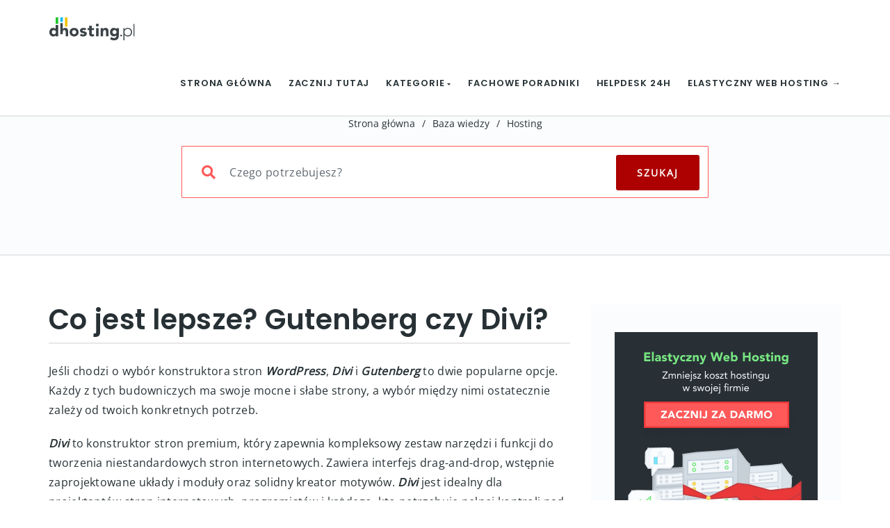

--- FILE ---
content_type: text/html; charset=UTF-8
request_url: https://dhosting.pl/pomoc/baza-wiedzy/co-jest-lepsze-gutenberg-czy-divi/
body_size: 33511
content:
<!DOCTYPE html><html lang="pl-PL" prefix="og: https://ogp.me/ns#" class="no-js"><head><script data-no-optimize="1">var litespeed_docref=sessionStorage.getItem("litespeed_docref");litespeed_docref&&(Object.defineProperty(document,"referrer",{get:function(){return litespeed_docref}}),sessionStorage.removeItem("litespeed_docref"));</script> <meta http-equiv="X-UA-Compatible" content="IE=9" /><meta charset="UTF-8"><meta name="viewport" content="width=device-width"><link rel="profile" href="http://gmpg.org/xfn/11"><link rel="pingback" href="https://dhosting.pl/pomoc/xmlrpc.php"><meta name="google-site-verification" content="fTVULfENfv6ycZWGnVdLkaxdtG-bY7rTJfQTQE_z_WM" /> <script type="litespeed/javascript">(()=>{var e={};e.g=function(){if("object"==typeof globalThis)return globalThis;try{return this||new Function("return this")()}catch(e){if("object"==typeof window)return window}}(),function({ampUrl:n,isCustomizePreview:t,isAmpDevMode:r,noampQueryVarName:o,noampQueryVarValue:s,disabledStorageKey:i,mobileUserAgents:a,regexRegex:c}){if("undefined"==typeof sessionStorage)return;const d=new RegExp(c);if(!a.some((e=>{const n=e.match(d);return!(!n||!new RegExp(n[1],n[2]).test(navigator.userAgent))||navigator.userAgent.includes(e)})))return;e.g.addEventListener("DOMContentLiteSpeedLoaded",(()=>{const e=document.getElementById("amp-mobile-version-switcher");if(!e)return;e.hidden=!1;const n=e.querySelector("a[href]");n&&n.addEventListener("click",(()=>{sessionStorage.removeItem(i)}))}));const g=r&&["paired-browsing-non-amp","paired-browsing-amp"].includes(window.name);if(sessionStorage.getItem(i)||t||g)return;const u=new URL(location.href),m=new URL(n);m.hash=u.hash,u.searchParams.has(o)&&s===u.searchParams.get(o)?sessionStorage.setItem(i,"1"):m.href!==u.href&&(window.stop(),location.replace(m.href))}({"ampUrl":"https:\/\/dhosting.pl\/pomoc\/baza-wiedzy\/co-jest-lepsze-gutenberg-czy-divi\/?amp=1","noampQueryVarName":"noamp","noampQueryVarValue":"mobile","disabledStorageKey":"amp_mobile_redirect_disabled","mobileUserAgents":["Mobile","Android","Silk\/","Kindle","BlackBerry","Opera Mini","Opera Mobi"],"regexRegex":"^\\\/((?:.|\\n)+)\\\/([i]*)$","isCustomizePreview":!1,"isAmpDevMode":!1})})()</script> <title>Co jest lepsze? Gutenberg czy Divi? | Pomoc dhosting.pl</title><meta name="description" content="Jeśli chodzi o wybór konstruktora stron WordPress, Divi i Gutenberg to dwie popularne opcje. Każdy z tych budowniczych ma swoje mocne i słabe strony, a wybór"/><meta name="robots" content="follow, index, max-snippet:-1, max-video-preview:-1, max-image-preview:large"/><link rel="canonical" href="https://dhosting.pl/pomoc/baza-wiedzy/co-jest-lepsze-gutenberg-czy-divi/" /><meta property="og:locale" content="pl_PL" /><meta property="og:type" content="article" /><meta property="og:title" content="Co jest lepsze? Gutenberg czy Divi? | Pomoc dhosting.pl" /><meta property="og:description" content="Jeśli chodzi o wybór konstruktora stron WordPress, Divi i Gutenberg to dwie popularne opcje. Każdy z tych budowniczych ma swoje mocne i słabe strony, a wybór" /><meta property="og:url" content="https://dhosting.pl/pomoc/baza-wiedzy/co-jest-lepsze-gutenberg-czy-divi/" /><meta property="og:site_name" content="Pomoc dhosting.pl" /><meta property="og:updated_time" content="2024-02-02T10:00:30+01:00" /><meta property="og:image" content="https://dhosting.pl/pomoc/wp-content/uploads/2023/05/dh-og-1024x536.jpg" /><meta property="og:image:secure_url" content="https://dhosting.pl/pomoc/wp-content/uploads/2023/05/dh-og-1024x536.jpg" /><meta property="og:image:width" content="700" /><meta property="og:image:height" content="366" /><meta property="og:image:alt" content="co jest lepsze? gutenberg czy divi?" /><meta property="og:image:type" content="image/png" /><meta property="article:published_time" content="2023-02-26T13:22:08+01:00" /><meta property="article:modified_time" content="2024-02-02T10:00:30+01:00" /><meta name="twitter:card" content="summary_large_image" /><meta name="twitter:title" content="Co jest lepsze? Gutenberg czy Divi? | Pomoc dhosting.pl" /><meta name="twitter:description" content="Jeśli chodzi o wybór konstruktora stron WordPress, Divi i Gutenberg to dwie popularne opcje. Każdy z tych budowniczych ma swoje mocne i słabe strony, a wybór" /><meta name="twitter:image" content="https://dhosting.pl/pomoc/wp-content/uploads/2023/05/dh-og-1024x536.jpg" /> <script type="application/ld+json" class="rank-math-schema-pro">{"@context":"https://schema.org","@graph":[{"@type":"Place","@id":"https://dhosting.pl/pomoc/#place","address":{"@type":"PostalAddress","streetAddress":"al. Jerozolimskie 98","addressLocality":"Warszawa","addressRegion":"mazowieckie","postalCode":"00-807","addressCountry":"Polska"}},{"@type":"Organization","@id":"https://dhosting.pl/pomoc/#organization","name":"dhosting.pl Sp. z o.o.","url":"https://dhosting.pl/pomoc","address":{"@type":"PostalAddress","streetAddress":"al. Jerozolimskie 98","addressLocality":"Warszawa","addressRegion":"mazowieckie","postalCode":"00-807","addressCountry":"Polska"},"contactPoint":[{"@type":"ContactPoint","telephone":"+48 (22) 292 01 01","contactType":"customer support"}],"location":{"@id":"https://dhosting.pl/pomoc/#place"}},{"@type":"WebSite","@id":"https://dhosting.pl/pomoc/#website","url":"https://dhosting.pl/pomoc","name":"Pomoc dhosting.pl","publisher":{"@id":"https://dhosting.pl/pomoc/#organization"},"inLanguage":"pl-PL"},{"@type":"ImageObject","@id":"https://dhosting.pl/pomoc/wp-content/uploads/2023/05/dh-og.jpg","url":"https://dhosting.pl/pomoc/wp-content/uploads/2023/05/dh-og.jpg","width":"2400","height":"1256","inLanguage":"pl-PL"},{"@type":"WebPage","@id":"https://dhosting.pl/pomoc/baza-wiedzy/co-jest-lepsze-gutenberg-czy-divi/#webpage","url":"https://dhosting.pl/pomoc/baza-wiedzy/co-jest-lepsze-gutenberg-czy-divi/","name":"Co jest lepsze? Gutenberg czy Divi? | Pomoc dhosting.pl","datePublished":"2023-02-26T13:22:08+01:00","dateModified":"2024-02-02T10:00:30+01:00","isPartOf":{"@id":"https://dhosting.pl/pomoc/#website"},"primaryImageOfPage":{"@id":"https://dhosting.pl/pomoc/wp-content/uploads/2023/05/dh-og.jpg"},"inLanguage":"pl-PL"},{"@type":"Person","@id":"https://dhosting.pl/pomoc/baza-wiedzy/co-jest-lepsze-gutenberg-czy-divi/#author","name":"Jan Elastyczny","image":{"@type":"ImageObject","@id":"https://dhosting.pl/pomoc/wp-content/uploads/2023/01/cropped-dpanel-96x96.png","url":"https://dhosting.pl/pomoc/wp-content/uploads/2023/01/cropped-dpanel-96x96.png","caption":"Jan Elastyczny","inLanguage":"pl-PL"},"worksFor":{"@id":"https://dhosting.pl/pomoc/#organization"}},{"@type":"Article","headline":"Co jest lepsze? Gutenberg czy Divi? | Pomoc dhosting.pl","keywords":"co jest lepsze? gutenberg czy divi?","datePublished":"2023-02-26T13:22:08+01:00","dateModified":"2024-02-02T10:00:30+01:00","author":{"@id":"https://dhosting.pl/pomoc/baza-wiedzy/co-jest-lepsze-gutenberg-czy-divi/#author","name":"Jan Elastyczny"},"publisher":{"@id":"https://dhosting.pl/pomoc/#organization"},"description":"Je\u015bli chodzi o wyb\u00f3r konstruktora stron WordPress, Divi i Gutenberg to dwie popularne opcje. Ka\u017cdy z tych budowniczych ma swoje mocne i s\u0142abe strony, a wyb\u00f3r","name":"Co jest lepsze? Gutenberg czy Divi? | Pomoc dhosting.pl","@id":"https://dhosting.pl/pomoc/baza-wiedzy/co-jest-lepsze-gutenberg-czy-divi/#richSnippet","isPartOf":{"@id":"https://dhosting.pl/pomoc/baza-wiedzy/co-jest-lepsze-gutenberg-czy-divi/#webpage"},"image":{"@id":"https://dhosting.pl/pomoc/wp-content/uploads/2023/05/dh-og.jpg"},"inLanguage":"pl-PL","mainEntityOfPage":{"@id":"https://dhosting.pl/pomoc/baza-wiedzy/co-jest-lepsze-gutenberg-czy-divi/#webpage"}}]}</script> <link rel='dns-prefetch' href='//oss.maxcdn.com' /><link rel="alternate" type="application/rss+xml" title="Pomoc dhosting.pl &raquo; Kanał z wpisami" href="https://dhosting.pl/pomoc/feed/" /><link rel="alternate" type="application/rss+xml" title="Pomoc dhosting.pl &raquo; Kanał z komentarzami" href="https://dhosting.pl/pomoc/comments/feed/" /><link id='omgf-preload-0' rel='preload' href='//dhosting.pl/pomoc/wp-content/uploads/omgf/manual-fonts-mod-6n0b0/open-sans-normal-latin-ext-400.woff2?ver=1671886050' as='font' type='font/woff2' crossorigin /><link id='omgf-preload-1' rel='preload' href='//dhosting.pl/pomoc/wp-content/uploads/omgf/manual-fonts-mod-6n0b0/open-sans-normal-latin-400.woff2?ver=1671886050' as='font' type='font/woff2' crossorigin /><link id='omgf-preload-2' rel='preload' href='//dhosting.pl/pomoc/wp-content/uploads/omgf/manual-fonts-mod-6n0b0/poppins-normal-latin-ext-500.woff2?ver=1671886050' as='font' type='font/woff2' crossorigin /><link id='omgf-preload-3' rel='preload' href='//dhosting.pl/pomoc/wp-content/uploads/omgf/manual-fonts-mod-6n0b0/poppins-normal-latin-500.woff2?ver=1671886050' as='font' type='font/woff2' crossorigin /><link id='omgf-preload-4' rel='preload' href='//dhosting.pl/pomoc/wp-content/uploads/omgf/manual-fonts-mod-6n0b0/poppins-normal-latin-ext-600.woff2?ver=1671886050' as='font' type='font/woff2' crossorigin /><link id='omgf-preload-5' rel='preload' href='//dhosting.pl/pomoc/wp-content/uploads/omgf/manual-fonts-mod-6n0b0/poppins-normal-latin-600.woff2?ver=1671886050' as='font' type='font/woff2' crossorigin /><link id='omgf-preload-6' rel='preload' href='//dhosting.pl/pomoc/wp-content/uploads/omgf/omgf-stylesheet-309-mod-31l56/open-sans-normal-latin-ext-400.woff2?ver=1671886050' as='font' type='font/woff2' crossorigin /><link id='omgf-preload-7' rel='preload' href='//dhosting.pl/pomoc/wp-content/uploads/omgf/omgf-stylesheet-309-mod-31l56/open-sans-normal-latin-400.woff2?ver=1671886050' as='font' type='font/woff2' crossorigin /><link id='omgf-preload-8' rel='preload' href='//dhosting.pl/pomoc/wp-content/uploads/omgf/omgf-stylesheet-309-mod-31l56/poppins-normal-latin-ext-500.woff2?ver=1671886050' as='font' type='font/woff2' crossorigin /><link id='omgf-preload-9' rel='preload' href='//dhosting.pl/pomoc/wp-content/uploads/omgf/omgf-stylesheet-309-mod-31l56/poppins-normal-latin-500.woff2?ver=1671886050' as='font' type='font/woff2' crossorigin /><link id='omgf-preload-10' rel='preload' href='//dhosting.pl/pomoc/wp-content/uploads/omgf/omgf-stylesheet-309-mod-31l56/poppins-normal-latin-ext-600.woff2?ver=1671886050' as='font' type='font/woff2' crossorigin /><link id='omgf-preload-11' rel='preload' href='//dhosting.pl/pomoc/wp-content/uploads/omgf/omgf-stylesheet-309-mod-31l56/poppins-normal-latin-600.woff2?ver=1671886050' as='font' type='font/woff2' crossorigin /><link id='omgf-preload-12' rel='preload' href='//dhosting.pl/pomoc/wp-content/uploads/omgf/ultimate-vc-addons-google-fonts-mod-z7dlx/poppins-normal-latin-ext-600.woff2?ver=1671886050' as='font' type='font/woff2' crossorigin /><link id='omgf-preload-13' rel='preload' href='//dhosting.pl/pomoc/wp-content/uploads/omgf/ultimate-vc-addons-google-fonts-mod-z7dlx/poppins-normal-latin-600.woff2?ver=1671886050' as='font' type='font/woff2' crossorigin /><link rel="alternate" title="oEmbed (JSON)" type="application/json+oembed" href="https://dhosting.pl/pomoc/wp-json/oembed/1.0/embed?url=https%3A%2F%2Fdhosting.pl%2Fpomoc%2Fbaza-wiedzy%2Fco-jest-lepsze-gutenberg-czy-divi%2F" /><link rel="alternate" title="oEmbed (XML)" type="text/xml+oembed" href="https://dhosting.pl/pomoc/wp-json/oembed/1.0/embed?url=https%3A%2F%2Fdhosting.pl%2Fpomoc%2Fbaza-wiedzy%2Fco-jest-lepsze-gutenberg-czy-divi%2F&#038;format=xml" />
<script id="dhost-ready" type="litespeed/javascript">window.advanced_ads_ready=function(e,a){a=a||"complete";var d=function(e){return"interactive"===a?"loading"!==e:"complete"===e};d(document.readyState)?e():document.addEventListener("readystatechange",(function(a){d(a.target.readyState)&&e()}),{once:"interactive"===a})},window.advanced_ads_ready_queue=window.advanced_ads_ready_queue||[]</script> <style id='wp-img-auto-sizes-contain-inline-css' type='text/css'>img:is([sizes=auto i],[sizes^="auto," i]){contain-intrinsic-size:3000px 1500px}
/*# sourceURL=wp-img-auto-sizes-contain-inline-css */</style><style id="litespeed-ccss">ul{box-sizing:border-box}.entry-content{counter-reset:footnotes}:root{--wp--preset--font-size--normal:16px;--wp--preset--font-size--huge:42px}.aligncenter{clear:both}:root{--loader-width:100%}body{--wp--preset--color--black:#000;--wp--preset--color--cyan-bluish-gray:#abb8c3;--wp--preset--color--white:#fff;--wp--preset--color--pale-pink:#f78da7;--wp--preset--color--vivid-red:#cf2e2e;--wp--preset--color--luminous-vivid-orange:#ff6900;--wp--preset--color--luminous-vivid-amber:#fcb900;--wp--preset--color--light-green-cyan:#7bdcb5;--wp--preset--color--vivid-green-cyan:#00d084;--wp--preset--color--pale-cyan-blue:#8ed1fc;--wp--preset--color--vivid-cyan-blue:#0693e3;--wp--preset--color--vivid-purple:#9b51e0;--wp--preset--gradient--vivid-cyan-blue-to-vivid-purple:linear-gradient(135deg,rgba(6,147,227,1) 0%,#9b51e0 100%);--wp--preset--gradient--light-green-cyan-to-vivid-green-cyan:linear-gradient(135deg,#7adcb4 0%,#00d082 100%);--wp--preset--gradient--luminous-vivid-amber-to-luminous-vivid-orange:linear-gradient(135deg,rgba(252,185,0,1) 0%,rgba(255,105,0,1) 100%);--wp--preset--gradient--luminous-vivid-orange-to-vivid-red:linear-gradient(135deg,rgba(255,105,0,1) 0%,#cf2e2e 100%);--wp--preset--gradient--very-light-gray-to-cyan-bluish-gray:linear-gradient(135deg,#eee 0%,#a9b8c3 100%);--wp--preset--gradient--cool-to-warm-spectrum:linear-gradient(135deg,#4aeadc 0%,#9778d1 20%,#cf2aba 40%,#ee2c82 60%,#fb6962 80%,#fef84c 100%);--wp--preset--gradient--blush-light-purple:linear-gradient(135deg,#ffceec 0%,#9896f0 100%);--wp--preset--gradient--blush-bordeaux:linear-gradient(135deg,#fecda5 0%,#fe2d2d 50%,#6b003e 100%);--wp--preset--gradient--luminous-dusk:linear-gradient(135deg,#ffcb70 0%,#c751c0 50%,#4158d0 100%);--wp--preset--gradient--pale-ocean:linear-gradient(135deg,#fff5cb 0%,#b6e3d4 50%,#33a7b5 100%);--wp--preset--gradient--electric-grass:linear-gradient(135deg,#caf880 0%,#71ce7e 100%);--wp--preset--gradient--midnight:linear-gradient(135deg,#020381 0%,#2874fc 100%);--wp--preset--font-size--small:13px;--wp--preset--font-size--medium:20px;--wp--preset--font-size--large:36px;--wp--preset--font-size--x-large:42px;--wp--preset--spacing--20:.44rem;--wp--preset--spacing--30:.67rem;--wp--preset--spacing--40:1rem;--wp--preset--spacing--50:1.5rem;--wp--preset--spacing--60:2.25rem;--wp--preset--spacing--70:3.38rem;--wp--preset--spacing--80:5.06rem;--wp--preset--shadow--natural:6px 6px 9px rgba(0,0,0,.2);--wp--preset--shadow--deep:12px 12px 50px rgba(0,0,0,.4);--wp--preset--shadow--sharp:6px 6px 0px rgba(0,0,0,.2);--wp--preset--shadow--outlined:6px 6px 0px -3px rgba(255,255,255,1),6px 6px rgba(0,0,0,1);--wp--preset--shadow--crisp:6px 6px 0px rgba(0,0,0,1)}#ez-toc-container{background:#f9f9f9;border:1px solid #aaa;border-radius:4px;-webkit-box-shadow:0 1px 1px rgba(0,0,0,.05);box-shadow:0 1px 1px rgba(0,0,0,.05);display:table;margin-bottom:1em;padding:10px 20px 10px 10px;position:relative;width:auto}#ez-toc-container li,#ez-toc-container ul{padding:0}#ez-toc-container li,#ez-toc-container ul,#ez-toc-container ul li{background:0 0;list-style:none;line-height:1.6;margin:0;overflow:hidden;z-index:1}#ez-toc-container .ez-toc-title{text-align:left;line-height:1.45;margin:0;padding:0}.ez-toc-title-container{display:table;width:100%}.ez-toc-title,.ez-toc-title-toggle{display:inline;text-align:left;vertical-align:middle}.ez-toc-wrap-left{margin:0 auto 1em 0!important}#ez-toc-container a{color:#444;box-shadow:none;text-decoration:none;text-shadow:none;display:inline-flex;align-items:stretch;flex-wrap:nowrap}#ez-toc-container a:visited{color:#9f9f9f}div#ez-toc-container .ez-toc-title{display:initial}div#ez-toc-container .ez-toc-title{font-size:120%}div#ez-toc-container .ez-toc-title{font-weight:500}div#ez-toc-container ul li{font-size:95%}div#ez-toc-container ul li{font-weight:500}div#ez-toc-container{background:#fbfcfe;border:1px solid #fbfcfe;width:100%}div#ez-toc-container p.ez-toc-title{color:#999}div#ez-toc-container ul.ez-toc-list a{color:#273135}div#ez-toc-container ul.ez-toc-list a:visited{color:#273135}.ez-toc-container-direction{direction:ltr}.ez-toc-counter ul{direction:ltr;counter-reset:item}.ez-toc-counter nav ul li a:before{content:counter(item,disclosure-open) '  ';margin-right:.2em;counter-increment:item;flex-grow:0;flex-shrink:0;float:left}body{--extendify--spacing--large:var(--wp--custom--spacing--large,clamp(2em,8vw,8em))!important;--wp--preset--font-size--ext-small:1rem!important;--wp--preset--font-size--ext-medium:1.125rem!important;--wp--preset--font-size--ext-large:clamp(1.65rem,3.5vw,2.15rem)!important;--wp--preset--font-size--ext-x-large:clamp(3rem,6vw,4.75rem)!important;--wp--preset--font-size--ext-xx-large:clamp(3.25rem,7.5vw,5.75rem)!important;--wp--preset--color--black:#000!important;--wp--preset--color--white:#fff!important}.fa,.fas{-moz-osx-font-smoothing:grayscale;-webkit-font-smoothing:antialiased;display:inline-block;font-style:normal;font-variant:normal;text-rendering:auto;line-height:1}.fa-arrow-right:before{content:"\f061"}.fa-bars:before{content:"\f0c9"}.fa-caret-down:before{content:"\f0d7"}.fa-eye:before{content:"\f06e"}.fa-search:before{content:"\f002"}.fa-thumbs-up:before{content:"\f164"}.fa,.fas{font-family:'Font Awesome 5 Free';font-weight:900}body{font-family:'Open Sans',sans-serif;font-size:14px;line-height:1.7;letter-spacing:.3px;font-weight:400;overflow-y:scroll;overflow-x:hidden!important;background:#fff;color:#555}h1,h5{font-family:"Source Sans Pro",Helvetica,sans-serif;text-rendering:optimizeLegibility;-webkit-font-smoothing:antialiased;letter-spacing:.3px;font-weight:600;text-transform:none;color:#333}h1{font-size:30px}h5{font-size:16px;line-height:1.571428571428571em}a{outline:0!important}a,a:visited{text-decoration:none!important}img{border:0;height:auto;max-width:100%;vertical-align:middle}.margin-15{margin-top:15px}.margin-top-btm-50{margin:70px 0 40px}input[type=text]{border:none;color:#818181;outline:0;text-align:left;vertical-align:top;border:0;width:100%;padding:8px 12px;font-weight:400;margin:0 0 10px;background-color:#fff;box-shadow:none!important;border:1px solid #e9e9e9;min-height:45px;background:#f5f5f5}.custom-link{display:inline-block;font-family:inherit;color:#46b289}input[type=submit],.button{display:inline-block;outline:0;white-space:nowrap;padding:10px 22px;min-height:40px;background-color:#1abc9c;color:#fff;border:none;text-align:center;-webkit-border-radius:50px;border-radius:50px;text-decoration:none;font-weight:inherit;text-transform:capitalize;box-shadow:inset 0 1px 2px rgba(0,0,0,.07)}nav.navbar{left:0}#navbar ul li>ul{top:75%}.navbar-brand{margin-top:15px}.navbar-collapse{padding-right:0!important}.navbar{background:#FFF!important;border-radius:0!important;margin-bottom:0!important}.navbar-nav{float:right!important;margin-left:20px!important}.navbar .nav-fix{height:92px}.navbar-nav>li>a{letter-spacing:.3px}.custom-nav-logo{margin-top:-6px;width:auto;height:35px!important;margin-right:10px;padding:1px}.navbar-inverse .navbar-nav li a{font-family:inherit}.navbar-inverse .navbar-nav>li>a{margin-top:0}.navbar-inverse .navbar-nav>li>a{color:#181818!important}.navbar-inverse .navbar-nav>li>a{text-transform:uppercase;font-weight:600;font-size:13px;padding:0 0 0 24px;letter-spacing:.9px;line-height:92px}#navbar ul li>ul{display:none;width:auto;position:absolute;padding:0;z-index:999;left:0;box-shadow:1px 1px 30px rgba(0,0,0,.06);background-color:#262626;border-color:#3d3d3d}#navbar ul li>ul{width:225px}#navbar ul li>ul li{display:block;list-style:inside none;padding:0;margin:0;position:relative;width:225px}#navbar ul li>ul li a{outline:none;display:block;position:relative;text-decoration:none;line-height:16px;padding:8px 19px;font-weight:600;color:#9d9d9d!important;height:auto;line-height:16px;margin:0;font-size:11px;text-transform:uppercase;letter-spacing:1px}.theme_header_menu_social{float:right;padding-top:15px;display:block}.navbar-inverse .navbar-collapse{padding-left:0}.form-control.header-search{display:block;box-shadow:inset 0 0 0 0 transparent;width:100%!important;float:left;letter-spacing:.3px;color:#b5b5b5;display:inline-block;min-height:60px}.global-search{text-align:center;padding-top:5px}.custom-well{min-height:20px;padding:30px 19px 19px;margin-bottom:20px;background:#f5f5f5;-webkit-border-radius:4px;-moz-border-radius:4px;border-radius:4px;height:auto}.sidebar-widget{margin-bottom:42px;padding:0 15px}.sidebar-widget img{max-width:100%}.sidebar-widget ul li{text-transform:inherit;list-style:none}.textwidget{line-height:25px}.body-content ul{margin:0;margin-bottom:8px}.body-content ul>li{list-style:disc}.body-content p{margin-bottom:20px}.body-content h1,.body-content h5{margin-top:0}.body-content .sidebar-widget ul li{list-style-type:none!important;margin-bottom:12px!important;list-style:none!important}img.size-full{max-width:100%;height:auto;margin:10px 0}.entry-content p,.entry-content ul{margin:0;padding:0 0 20px}.entry-content ul{margin:0 0 0 50px}.entry-content ul{list-style-type:square}.entry-content ul li{margin:0 0 5px}@media (max-width:767px){.entry-content ul{margin:0 0 0 20px}}.form-control{box-shadow:inset 0 1px 3px rgba(0,0,0,.04);border-radius:4px;background:#fbfcfc;border-color:#dde1e1!important;width:100%!important;font-weight:400;color:#272626!important}.body-content .sidebar-widget h5{display:inline-block;padding:0;margin-bottom:20px}.body-content ul.kbse{padding-left:0}.form-control{box-shadow:inset 0 1px 3px rgba(0,0,0,.04);border-radius:4px;background:#fbfcfc;border-color:#a2b6b6}.body-content li.cat{list-style-type:none!important}.body-content li.cat a{list-style-type:none!important;padding:8px 0 5px 30px;display:block;position:relative}.body-content li.cat.inner a:before{font-family:'et-line';content:"\e005";padding-right:10px;font-size:16px;color:#c5c3c3;font-weight:400;position:absolute;left:2px;margin-top:0;display:inline-block}.body-content .kb-single{margin:0 0 25px;border-bottom:1px solid rgba(170,170,170,.47);padding:0 0 0 67px;position:relative}.body-content .kb-single:before{font-family:'et-line';content:"\e005";padding-right:10px;font-size:49px;color:#7e7e7e;position:absolute;left:0;top:-6px;font-weight:500}.body-content .kb-single p{color:#c4c4c4}.body-content .kb-single span{color:#a9a9a9;padding-left:2px;padding-right:20px;font-size:13px}.header-search{padding:0 10px}.aligncenter{display:block;margin-left:auto;margin-right:auto}.button-custom{position:absolute;right:15px;height:auto;min-height:60px!important;border-top-left-radius:0!important;border-bottom-left-radius:0!important;border-top-right-radius:3px!important;border-bottom-right-radius:3px!important;width:110px;text-transform:uppercase!important;letter-spacing:2px}#breadcrumbs{font-size:14px;color:#919191;letter-spacing:.3px}#breadcrumbs span{margin:0 10px;color:#919191}#breadcrumbs a{color:#919191}@media (min-width:768px) and (max-width:991px){.navbar-nav{float:left!important;margin:7.5px 12px 7.5px 0!important}.body-content{background:0 0}.body-content li.cat:before{left:45px}.navbar-inverse .navbar-nav>li>a{line-height:50px}#navbar ul li>ul{top:100%}.theme_header_menu_social{display:none}}@media (max-width:767px){.navbar-nav{margin-left:0!important}#navbar ul li>ul{top:0!important;z-index:99999999!important;position:relative;display:block}#navbar ul li>ul{box-shadow:none;border-top:none;background:0 0}#navbar ul li>ul li a{padding:8px 48px;border-bottom:none;line-height:10px}.navbar-inverse .navbar-nav>li>a{line-height:15px}#navbar ul li>ul li{width:100%}#navbar ul li>ul{width:100%}.navbar-nav{float:none!important}.navbar-header{padding-bottom:20px}.navbar .nav-fix{height:auto}.navbar-inverse .navbar-collapse{border:none;background-color:#f9f9f9}.navbar-inverse .navbar-toggle{border-color:#0A6126!important;background:#46b289;top:18px}.navbar-inverse .navbar-nav>li>a{border-top:0;margin-top:0;padding-top:0;height:auto;padding:10px 27px 10px 4px;font-weight:700;margin-left:0}.body-content li.cat:before{left:25px}.body-content li.cat.inner:before{left:17px}}.form-control{background:#ffffff!important}.navbar-inverse .navbar-collapse{overflow:hidden}form.searchform i.livesearch{position:absolute;top:41px;left:30px;font-size:20px;color:#a8a8a8;padding-left:1px;padding-right:1px}.form-group input.header-search{padding-left:47px}.navbar-header .fa-bars:before{color:#fff}.mobile-menu-holder{display:none;clear:both}@media (max-width:991px) and (min-width:768px){.navbar-header{width:100%}.navbar-inverse .navbar-toggle{top:18px;float:right;border:none!important;font-size:18px}.navbar-toggle{display:block!important}}@media (max-width:991px){#navbar ul.nav.navbar-nav{display:none}.mobile-menu-holder{position:relative;z-index:2;background:#f9f9f9}.mobile-menu-holder ul{width:100%;padding:5px 0}.mobile-menu-holder ul li{list-style:none;width:100%}.mobile-menu-holder li a{line-height:28px;height:auto;text-transform:uppercase;font-weight:700;font-size:12px;letter-spacing:.9px;color:#5B5B5B!important;padding:5px 0!important}.mobile-menu-holder li>ul{display:block;overflow:hidden;padding:3px 0 3px 35px}.mobile-menu-holder li>ul li a{font-weight:600;color:#656464!important;font-size:11px}}@media (min-width:991px){i.fa.fa-bars.navbar-toggle{display:none}}@media (min-width:991px) and (max-width:1200px){.navbar-inverse .navbar-nav>li>a{padding:0 24px 0 0}.navbar-collapse{padding-left:0!important}}.icon-page-popup.page-search-popup{background:#fff}.icon-page-popup{position:fixed;top:0;right:0;bottom:0;left:0;z-index:99999;visibility:hidden;overflow:hidden;opacity:0}.popup-close-button{position:fixed;top:40px;right:55px;z-index:100000;visibility:hidden;opacity:0;height:40px;width:40px;color:#111}.popup-close-button .burger-icon-top,.popup-close-button .burger-icon-bottom{display:block;position:absolute;top:19px;left:5px;width:29px;height:3px;-webkit-transform:translateZ(0);transform:translateZ(0)}.popup-close-button .burger-icon-top{-webkit-transform:rotate(-45deg);-ms-transform:rotate(-45deg);transform:rotate(-45deg)}.popup-close-button .burger-icon-bottom{-webkit-transform:rotate(225deg);-ms-transform:rotate(225deg);transform:rotate(225deg)}span.burger-icon-top,span.burger-icon-bottom{background:#111}.page-search-popup .page-search-popup-content{display:-webkit-box;display:-webkit-flex;display:-ms-flexbox;display:flex;-webkit-box-align:center;-webkit-align-items:center;-ms-flex-align:center;align-items:center;height:100%}.page-search-popup .searchform{position:relative;color:#086ad8;width:1170px;max-width:70%;margin:0 auto;-webkit-transform:translate(0,50px);-ms-transform:translate(0,50px);transform:translate(0,50px);margin-top:-130px}.icon-page-popup.page-search-popup form.searchform i.livesearch{top:28px;left:16px}.icon-page-popup.page-search-popup .button-custom{right:0;min-height:75px!important}.icon-page-popup.page-search-popup .form-control.header-search{border-radius:4px;border-color:rgba(0,0,0,.3)!important;webkit-box-shadow:2px 0px 10px -5px rgba(0,0,0,.75)!important;-moz-box-shadow:2px 0px 10px -5px rgba(0,0,0,.75)!important;box-shadow:2px 0px 10px -5px rgba(0,0,0,.75)!important;min-height:75px}.icon-page-popup.page-search-popup .form-control.header-search::-webkit-input-placeholder{color:#222}.icon-page-popup.page-search-popup .form-control.header-search:-ms-input-placeholder{color:#222}#navbar i.menu_arrow_first_level.fa.fa-caret-down{font-size:8px}.mobile_menu_arrow{display:none!important}@media (max-width:991px){.navbar-toggle{margin-right:0!important}.mobile-menu-holder li>ul{display:none;overflow:hidden;padding:3px 0 3px 35px}.mobile-menu-holder i.menu_arrow_first_level.fa.fa-caret-down{display:none}.mobile_menu_arrow{display:block!important;float:right;margin-top:-23px;font-size:12px}.nav>li>a{display:table-cell!important}.mobile-menu-holder li>ul.sub-menu>li:last-child,.mobile-menu-holder ul>li:last-child{border-bottom:none!important}.mobile-menu-holder ul>li{padding:4px 0}}@media (max-width:767px){.navbar-toggle{margin-right:15px!important}}.vckbpostauthors{margin-top:20px}.vckbpostauthors ul{list-style:none;margin:0;padding:0;display:inline-block;vertical-align:middle;position:relative;height:35px;margin-right:8px}.vckbpostauthors ul li:first-child{left:0}.vckbpostauthors ul li{display:inline-block;z-index:10;position:relative;margin-left:0}.vckbpostauthors ul:after{content:"";display:table;clear:both}.vckbpostauthors ul li img{border-radius:50%;height:36px;width:36px}.vckbpostauthors .item-info{display:inline-block;vertical-align:middle;font-size:12px}.vckbpostauthors .item-info .post_autname{text-transform:capitalize;color:inherit}html{font-family:sans-serif;-webkit-text-size-adjust:100%;-ms-text-size-adjust:100%}body{margin:0}aside,nav{display:block}a{background-color:transparent}strong{font-weight:700}h1{margin:.67em 0;font-size:2em}img{border:0}input{margin:0;font:inherit;color:inherit}input[type=submit]{-webkit-appearance:button}input::-moz-focus-inner{padding:0;border:0}input{line-height:normal}*{-webkit-box-sizing:border-box;-moz-box-sizing:border-box;box-sizing:border-box}:after,:before{-webkit-box-sizing:border-box;-moz-box-sizing:border-box;box-sizing:border-box}html{font-size:10px}body{font-family:"Helvetica Neue",Helvetica,Arial,sans-serif;font-size:14px;line-height:1.42857143;color:#333;background-color:#fff}input{font-family:inherit;font-size:inherit;line-height:inherit}a{color:#337ab7;text-decoration:none}img{vertical-align:middle}h1,h5{font-family:inherit;font-weight:500;line-height:1.1;color:inherit}h1{margin-top:20px;margin-bottom:10px}h5{margin-top:10px;margin-bottom:10px}h1{font-size:36px}h5{font-size:14px}p{margin:0 0 10px}ul{margin-top:0;margin-bottom:10px}ul ul{margin-bottom:0}.container{padding-right:15px;padding-left:15px;margin-right:auto;margin-left:auto}@media (min-width:768px){.container{width:750px}}@media (min-width:992px){.container{width:970px}}@media (min-width:1200px){.container{width:1170px}}.row{margin-right:-15px;margin-left:-15px}.col-md-10,.col-md-12,.col-md-4,.col-md-8,.col-sm-12,.col-xs-12{position:relative;min-height:1px;padding-right:15px;padding-left:15px}.col-xs-12{float:left}.col-xs-12{width:100%}@media (min-width:768px){.col-sm-12{float:left}.col-sm-12{width:100%}}@media (min-width:992px){.col-md-10,.col-md-12,.col-md-4,.col-md-8{float:left}.col-md-12{width:100%}.col-md-10{width:83.33333333%}.col-md-8{width:66.66666667%}.col-md-4{width:33.33333333%}.col-md-offset-1{margin-left:8.33333333%}}.form-control{display:block;width:100%;height:34px;padding:6px 12px;font-size:14px;line-height:1.42857143;color:#555;background-color:#fff;background-image:none;border:1px solid #ccc;border-radius:4px;-webkit-box-shadow:inset 0 1px 1px rgba(0,0,0,.075);box-shadow:inset 0 1px 1px rgba(0,0,0,.075)}.form-control::-moz-placeholder{color:#999;opacity:1}.form-control:-ms-input-placeholder{color:#999}.form-control::-webkit-input-placeholder{color:#999}.form-group{margin-bottom:15px}.collapse{display:none}.nav{padding-left:0;margin-bottom:0;list-style:none}.nav>li{position:relative;display:block}.nav>li>a{position:relative;display:block;padding:10px 15px}.navbar{position:relative;min-height:50px;margin-bottom:20px;border:1px solid transparent}@media (min-width:768px){.navbar{border-radius:4px}}@media (min-width:768px){.navbar-header{float:left}}.navbar-collapse{padding-right:15px;padding-left:15px;overflow-x:visible;-webkit-overflow-scrolling:touch;border-top:1px solid transparent;-webkit-box-shadow:inset 0 1px 0 rgba(255,255,255,.1);box-shadow:inset 0 1px 0 rgba(255,255,255,.1)}@media (min-width:768px){.navbar-collapse{width:auto;border-top:0;-webkit-box-shadow:none;box-shadow:none}.navbar-collapse.collapse{display:block!important;height:auto!important;padding-bottom:0;overflow:visible!important}}.container>.navbar-collapse,.container>.navbar-header{margin-right:-15px;margin-left:-15px}@media (min-width:768px){.container>.navbar-collapse,.container>.navbar-header{margin-right:0;margin-left:0}}.navbar-brand{float:left;height:50px;padding:15px;font-size:18px;line-height:20px}.navbar-brand>img{display:block}@media (min-width:768px){.navbar>.container .navbar-brand{margin-left:-15px}}.navbar-toggle{position:relative;float:right;padding:9px 10px;margin-top:8px;margin-right:15px;margin-bottom:8px;background-color:transparent;background-image:none;border:1px solid transparent;border-radius:4px}@media (min-width:768px){.navbar-toggle{display:none}}.navbar-nav{margin:7.5px -15px}.navbar-nav>li>a{padding-top:10px;padding-bottom:10px;line-height:20px}@media (min-width:768px){.navbar-nav{float:left;margin:0}.navbar-nav>li{float:left}.navbar-nav>li>a{padding-top:15px;padding-bottom:15px}}.navbar-inverse{background-color:#222;border-color:#080808}.navbar-inverse .navbar-brand{color:#9d9d9d}.navbar-inverse .navbar-nav>li>a{color:#9d9d9d}.navbar-inverse .navbar-toggle{border-color:#333}.navbar-inverse .navbar-collapse{border-color:#101010}.clearfix:after,.clearfix:before,.container:after,.container:before,.nav:after,.nav:before,.navbar-collapse:after,.navbar-collapse:before,.navbar-header:after,.navbar-header:before,.navbar:after,.navbar:before,.row:after,.row:before{display:table;content:" "}.clearfix:after,.container:after,.nav:after,.navbar-collapse:after,.navbar-header:after,.navbar:after,.row:after{clear:both}.pull-left{float:left!important}@-ms-viewport{width:device-width}.hvr-icon-wobble-horizontal{display:inline-block;vertical-align:middle;-webkit-transform:perspective(1px) translateZ(0);transform:perspective(1px) translateZ(0);box-shadow:0 0 1px rgba(0,0,0,0)}.hvr-icon-wobble-horizontal .hvr-icon{-webkit-transform:translateZ(0);transform:translateZ(0)}.no-js img.lazyload{display:none}.lazyload{opacity:0}.navbar{position:absolute;width:100%;background:transparent!important}.jumbotron_new.jumbotron-inner-fix{position:inherit}.jumbotron_new .inner-margin-top{padding-top:92px}.navbar{min-height:92px}.navbar-inverse .navbar-nav>li>a{line-height:92px!important}.navbar .nav-fix{height:92px!important}.navbar-brand{height:auto}.navbar-inverse .navbar-nav>li>a{font-family:Poppins!important;text-transform:uppercase;font-weight:600;font-size:13px;letter-spacing:.9px;color:#273135!important}#navbar ul li>ul{background-color:#262626;border-color:#262626;box-shadow:0 5px 11px 0 rgba(0,0,0,.27);padding:10px 0}#navbar ul li>ul li a{font-family:Poppins!important;font-weight:600;font-size:11px;color:#9d9d9d!important;letter-spacing:.9px;text-transform:uppercase;line-height:16px}@media (max-width:991px){.mobile-menu-holder li a{font-family:Poppins!important}}@media (max-width:991px){.mobile-menu-holder{background:#f9f9f9}.mobile-menu-holder li a{font-size:12px;font-weight:700!important;letter-spacing:.9px;text-transform:uppercase;color:#5B5B5B!important}.mobile-menu-holder li>ul li a{font-size:11px;font-weight:600!important;letter-spacing:.9px;text-transform:uppercase;line-height:28px;color:#8E8E8E!important}.mobile_menu_arrow{color:#5B5B5B!important}.mobile-menu-holder ul>li{border-bottom:1px solid rgba(241,241,241,.9)!important}}@media (max-width:991px) and (min-width:768px){.navbar-inverse .navbar-toggle{top:18px}}@media (max-width:767px){.navbar-inverse .navbar-toggle{border:none!important;top:18px}}@media (max-width:991px){.mobile-menu-holder i.menu_arrow_first_level.fa.fa-caret-down{float:right;padding:5px}.mobile-menu-holder ul>li{border-bottom:1px solid rgba(241,241,241,.92)}.mobile-menu-holder ul.sub-menu li:last-child,.mobile-menu-holder ul>li:last-child{border-bottom:none}}span.burger-icon-top,span.burger-icon-bottom{background:#273135}img.inner-page-white-logo{display:none}img.home-logo-show{display:block}.navbar{z-index:99;border:none;border-bottom:none;background:rgba(255,255,255,1)!important}.noise-break{background:#f7f7f7 url(https://dhosting.pl/pomoc/wp-content/themes/manual/img/noise.jpg) repeat}.page_opacity.header_custom_height_new{padding:120px 0!important}.header_control_text_align{text-align:center}#breadcrumbs{color:#273135;text-transform:capitalize;letter-spacing:0px;font-size:14px;font-weight:400;padding-top:0}#breadcrumbs span{color:#273135}#breadcrumbs a{color:#273135}@media (max-width:767px){.navbar{min-height:auto}.navbar,.navbar .nav-fix{height:92px!important}}@media (min-width:768px) and (max-width:991px){.navbar{position:relative!important;background:#FFFFFF!important}.jumbotron_new.jumbotron-inner-fix .inner-margin-top{padding-top:0!important}.navbar-inverse .navbar-nav>li>a{color:#181818!important}img.inner-page-white-logo{display:none}img.home-logo-show{display:block}}@media (max-width:767px){.navbar{position:relative!important;background:#FFFFFF!important}.navbar-inverse .navbar-nav>li>a{color:#181818!important;padding-top:10px!important}.jumbotron_new.jumbotron-inner-fix .inner-margin-top{padding-top:0!important}.navbar-inverse .navbar-nav>li>a{border-top:none!important}img.inner-page-white-logo{display:none}img.home-logo-show{display:block}}body{color:#273135;font-family:Open Sans!important;font-size:16px;line-height:1.8;letter-spacing:.3undefinedpx;font-weight:400}h1{font-family:Poppins;font-weight:600;font-size:40px;line-height:45px;text-transform:none;letter-spacing:-.7undefinedpx;color:#273135}h5{font-family:Poppins;font-weight:600;font-size:19px;line-height:23px;text-transform:none;letter-spacing:0undefinedpx;color:#273135}@media (min-width:1200px){.container{width:1170px}}form.searchform i.livesearch{color:#ff8522}a,a:visited{color:#273135}.entry-content a{color:#ff8522}.custom-link,a.custom-link i{color:#1ac528!important}.button-custom,.navbar-inverse .navbar-toggle,input[type=submit]{background-color:#ff5959!important;color:#ffffff!important}.navbar-inverse .navbar-toggle,input[type=submit]{border-color:#ff5959!important}p.entry-meta i{color:#ff8522}p.entry-meta span{color:#273135}.form-control.header-search{border-radius:1px;font-size:16px;font-weight:500;border-color:rgba(255,89,89,1)!important}form.searchform i.livesearch{color:#ff5959!important}.jumbotron_new .form-control.header-search::-webkit-input-placeholder{color:#626b72}.jumbotron_new .form-control.header-search:-ms-input-placeholder{color:#626b72}.jumbotron_new .form-group input.header-search{min-height:75px}.jumbotron_new .searchform .button-custom{margin:13px!important;padding:13px 30px!important;min-height:auto!important;width:auto;border-top-left-radius:3px!important;border-bottom-left-radius:3px!important;line-height:inherit!important;font-size:14px}.jumbotron_new form.searchform i.livesearch{top:48px}.jumbotron_new .form-group input.header-search{padding-left:68px}.jumbotron_new form.searchform i.livesearch{left:43px}#breadcrumbs{text-transform:inherit}.photo-border{border:2px solid #e8e8e8;display:block;margin:0 auto!important;box-shadow:rgba(149,157,165,.05) 0px 8px 24px!important}.body-content .kb-single{border-bottom:2px solid #e8e8e8}.custom-well{background:#fbfcfe}.jumbotron_new.inner-jumbotron.jumbotron-inner-fix.noise-break.header_custom_height{border-top:2px solid #e8e8e8;border-bottom:2px solid #e8e8e8}.navbar{border-bottom:2px solid #e8e8e8!important}#breadcrumbs,#breadcrumbs span,#breadcrumbs a{color:#ff5959!important}@media (max-width:500px){i.fa.fa-search.livesearch{display:none}.jumbotron_new .form-group input.header-search{padding-left:15px}.kb-single h1{font-size:30px;line-height:35px}}.page_opacity.header_custom_height_new{background-color:#fbfcfe}.dh-guide{max-width:975px}@media (max-width:767px){.page_opacity.header_custom_height_new{padding:40px 6px!important}}.custom-link,a.custom-link i{color:#1ac528!important;display:none}p.entry-meta{display:none}.noise-break{background:rgba(255,255,255,1) url(https://dhosting.pl/pomoc/wp-content/uploads/2020/05/background-header.jpg) repeat;background-size:cover;background-position:center center}#breadcrumbs,#breadcrumbs span,#breadcrumbs a{color:#273135!important}.navbar{border:none;box-shadow:none;background:none!important}.navbar{background:rgba(255,255,255,1)!important}img.home-logo-show{display:none}img.inner-page-white-logo{display:block}.navbar-inverse .navbar-nav>li>a{color:#273135!important}@media (max-width:991px) and (min-width:768px){img.inner-page-white-logo{display:none!important}img.home-logo-show{display:block}.navbar{background:#FFFFFF!important}}@media (max-width:767px){img.inner-page-white-logo{display:none!important}img.home-logo-show{display:block}.navbar{background:#FFFFFF!important}}.page_opacity.header_custom_height_new{padding:71px 0!important}.navbar{border-bottom:1px solid rgba(232,232,232,1)}.header_control_text_align{text-align:center}.body-content .kb-single{padding:0}.body-content .kb-single:before{content:""}.body-content .kb-single p{float:right;margin-top:26px}@media (min-width:768px) and (max-width:991px){.page_opacity.header_custom_height_new{padding:100px 0 100px 0!important}}@media (max-width:767px){.page_opacity.header_custom_height_new{padding:100px 0 100px 0!important}}.jumbotron_new .searchform .button-custom{font-weight:700}input[type=submit]{border-color:#AD0000!important}.button-custom,.navbar-inverse .navbar-toggle,input[type=submit]{background-color:#AD0000!important}</style><link rel="preload" data-asynced="1" data-optimized="2" as="style" onload="this.onload=null;this.rel='stylesheet'" href="https://dhosting.pl/pomoc/wp-content/litespeed/ucss/496f50c8c60adb8fc497184c0241e5e2.css?ver=5dc11" /><script type="litespeed/javascript">!function(a){"use strict";var b=function(b,c,d){function e(a){return h.body?a():void setTimeout(function(){e(a)})}function f(){i.addEventListener&&i.removeEventListener("load",f),i.media=d||"all"}var g,h=a.document,i=h.createElement("link");if(c)g=c;else{var j=(h.body||h.getElementsByTagName("head")[0]).childNodes;g=j[j.length-1]}var k=h.styleSheets;i.rel="stylesheet",i.href=b,i.media="only x",e(function(){g.parentNode.insertBefore(i,c?g:g.nextSibling)});var l=function(a){for(var b=i.href,c=k.length;c--;)if(k[c].href===b)return a();setTimeout(function(){l(a)})};return i.addEventListener&&i.addEventListener("load",f),i.onloadcssdefined=l,l(f),i};"undefined"!=typeof exports?exports.loadCSS=b:a.loadCSS=b}("undefined"!=typeof global?global:this);!function(a){if(a.loadCSS){var b=loadCSS.relpreload={};if(b.support=function(){try{return a.document.createElement("link").relList.supports("preload")}catch(b){return!1}},b.poly=function(){for(var b=a.document.getElementsByTagName("link"),c=0;c<b.length;c++){var d=b[c];"preload"===d.rel&&"style"===d.getAttribute("as")&&(a.loadCSS(d.href,d,d.getAttribute("media")),d.rel=null)}},!b.support()){b.poly();var c=a.setInterval(b.poly,300);a.addEventListener&&a.addEventListener("load",function(){b.poly(),a.clearInterval(c)}),a.attachEvent&&a.attachEvent("onload",function(){a.clearInterval(c)})}}}(this);</script> <style id='global-styles-inline-css' type='text/css'>:root{--wp--preset--aspect-ratio--square: 1;--wp--preset--aspect-ratio--4-3: 4/3;--wp--preset--aspect-ratio--3-4: 3/4;--wp--preset--aspect-ratio--3-2: 3/2;--wp--preset--aspect-ratio--2-3: 2/3;--wp--preset--aspect-ratio--16-9: 16/9;--wp--preset--aspect-ratio--9-16: 9/16;--wp--preset--color--black: #000000;--wp--preset--color--cyan-bluish-gray: #abb8c3;--wp--preset--color--white: #ffffff;--wp--preset--color--pale-pink: #f78da7;--wp--preset--color--vivid-red: #cf2e2e;--wp--preset--color--luminous-vivid-orange: #ff6900;--wp--preset--color--luminous-vivid-amber: #fcb900;--wp--preset--color--light-green-cyan: #7bdcb5;--wp--preset--color--vivid-green-cyan: #00d084;--wp--preset--color--pale-cyan-blue: #8ed1fc;--wp--preset--color--vivid-cyan-blue: #0693e3;--wp--preset--color--vivid-purple: #9b51e0;--wp--preset--gradient--vivid-cyan-blue-to-vivid-purple: linear-gradient(135deg,rgb(6,147,227) 0%,rgb(155,81,224) 100%);--wp--preset--gradient--light-green-cyan-to-vivid-green-cyan: linear-gradient(135deg,rgb(122,220,180) 0%,rgb(0,208,130) 100%);--wp--preset--gradient--luminous-vivid-amber-to-luminous-vivid-orange: linear-gradient(135deg,rgb(252,185,0) 0%,rgb(255,105,0) 100%);--wp--preset--gradient--luminous-vivid-orange-to-vivid-red: linear-gradient(135deg,rgb(255,105,0) 0%,rgb(207,46,46) 100%);--wp--preset--gradient--very-light-gray-to-cyan-bluish-gray: linear-gradient(135deg,rgb(238,238,238) 0%,rgb(169,184,195) 100%);--wp--preset--gradient--cool-to-warm-spectrum: linear-gradient(135deg,rgb(74,234,220) 0%,rgb(151,120,209) 20%,rgb(207,42,186) 40%,rgb(238,44,130) 60%,rgb(251,105,98) 80%,rgb(254,248,76) 100%);--wp--preset--gradient--blush-light-purple: linear-gradient(135deg,rgb(255,206,236) 0%,rgb(152,150,240) 100%);--wp--preset--gradient--blush-bordeaux: linear-gradient(135deg,rgb(254,205,165) 0%,rgb(254,45,45) 50%,rgb(107,0,62) 100%);--wp--preset--gradient--luminous-dusk: linear-gradient(135deg,rgb(255,203,112) 0%,rgb(199,81,192) 50%,rgb(65,88,208) 100%);--wp--preset--gradient--pale-ocean: linear-gradient(135deg,rgb(255,245,203) 0%,rgb(182,227,212) 50%,rgb(51,167,181) 100%);--wp--preset--gradient--electric-grass: linear-gradient(135deg,rgb(202,248,128) 0%,rgb(113,206,126) 100%);--wp--preset--gradient--midnight: linear-gradient(135deg,rgb(2,3,129) 0%,rgb(40,116,252) 100%);--wp--preset--font-size--small: 13px;--wp--preset--font-size--medium: 20px;--wp--preset--font-size--large: 36px;--wp--preset--font-size--x-large: 42px;--wp--preset--spacing--20: 0.44rem;--wp--preset--spacing--30: 0.67rem;--wp--preset--spacing--40: 1rem;--wp--preset--spacing--50: 1.5rem;--wp--preset--spacing--60: 2.25rem;--wp--preset--spacing--70: 3.38rem;--wp--preset--spacing--80: 5.06rem;--wp--preset--shadow--natural: 6px 6px 9px rgba(0, 0, 0, 0.2);--wp--preset--shadow--deep: 12px 12px 50px rgba(0, 0, 0, 0.4);--wp--preset--shadow--sharp: 6px 6px 0px rgba(0, 0, 0, 0.2);--wp--preset--shadow--outlined: 6px 6px 0px -3px rgb(255, 255, 255), 6px 6px rgb(0, 0, 0);--wp--preset--shadow--crisp: 6px 6px 0px rgb(0, 0, 0);}:where(.is-layout-flex){gap: 0.5em;}:where(.is-layout-grid){gap: 0.5em;}body .is-layout-flex{display: flex;}.is-layout-flex{flex-wrap: wrap;align-items: center;}.is-layout-flex > :is(*, div){margin: 0;}body .is-layout-grid{display: grid;}.is-layout-grid > :is(*, div){margin: 0;}:where(.wp-block-columns.is-layout-flex){gap: 2em;}:where(.wp-block-columns.is-layout-grid){gap: 2em;}:where(.wp-block-post-template.is-layout-flex){gap: 1.25em;}:where(.wp-block-post-template.is-layout-grid){gap: 1.25em;}.has-black-color{color: var(--wp--preset--color--black) !important;}.has-cyan-bluish-gray-color{color: var(--wp--preset--color--cyan-bluish-gray) !important;}.has-white-color{color: var(--wp--preset--color--white) !important;}.has-pale-pink-color{color: var(--wp--preset--color--pale-pink) !important;}.has-vivid-red-color{color: var(--wp--preset--color--vivid-red) !important;}.has-luminous-vivid-orange-color{color: var(--wp--preset--color--luminous-vivid-orange) !important;}.has-luminous-vivid-amber-color{color: var(--wp--preset--color--luminous-vivid-amber) !important;}.has-light-green-cyan-color{color: var(--wp--preset--color--light-green-cyan) !important;}.has-vivid-green-cyan-color{color: var(--wp--preset--color--vivid-green-cyan) !important;}.has-pale-cyan-blue-color{color: var(--wp--preset--color--pale-cyan-blue) !important;}.has-vivid-cyan-blue-color{color: var(--wp--preset--color--vivid-cyan-blue) !important;}.has-vivid-purple-color{color: var(--wp--preset--color--vivid-purple) !important;}.has-black-background-color{background-color: var(--wp--preset--color--black) !important;}.has-cyan-bluish-gray-background-color{background-color: var(--wp--preset--color--cyan-bluish-gray) !important;}.has-white-background-color{background-color: var(--wp--preset--color--white) !important;}.has-pale-pink-background-color{background-color: var(--wp--preset--color--pale-pink) !important;}.has-vivid-red-background-color{background-color: var(--wp--preset--color--vivid-red) !important;}.has-luminous-vivid-orange-background-color{background-color: var(--wp--preset--color--luminous-vivid-orange) !important;}.has-luminous-vivid-amber-background-color{background-color: var(--wp--preset--color--luminous-vivid-amber) !important;}.has-light-green-cyan-background-color{background-color: var(--wp--preset--color--light-green-cyan) !important;}.has-vivid-green-cyan-background-color{background-color: var(--wp--preset--color--vivid-green-cyan) !important;}.has-pale-cyan-blue-background-color{background-color: var(--wp--preset--color--pale-cyan-blue) !important;}.has-vivid-cyan-blue-background-color{background-color: var(--wp--preset--color--vivid-cyan-blue) !important;}.has-vivid-purple-background-color{background-color: var(--wp--preset--color--vivid-purple) !important;}.has-black-border-color{border-color: var(--wp--preset--color--black) !important;}.has-cyan-bluish-gray-border-color{border-color: var(--wp--preset--color--cyan-bluish-gray) !important;}.has-white-border-color{border-color: var(--wp--preset--color--white) !important;}.has-pale-pink-border-color{border-color: var(--wp--preset--color--pale-pink) !important;}.has-vivid-red-border-color{border-color: var(--wp--preset--color--vivid-red) !important;}.has-luminous-vivid-orange-border-color{border-color: var(--wp--preset--color--luminous-vivid-orange) !important;}.has-luminous-vivid-amber-border-color{border-color: var(--wp--preset--color--luminous-vivid-amber) !important;}.has-light-green-cyan-border-color{border-color: var(--wp--preset--color--light-green-cyan) !important;}.has-vivid-green-cyan-border-color{border-color: var(--wp--preset--color--vivid-green-cyan) !important;}.has-pale-cyan-blue-border-color{border-color: var(--wp--preset--color--pale-cyan-blue) !important;}.has-vivid-cyan-blue-border-color{border-color: var(--wp--preset--color--vivid-cyan-blue) !important;}.has-vivid-purple-border-color{border-color: var(--wp--preset--color--vivid-purple) !important;}.has-vivid-cyan-blue-to-vivid-purple-gradient-background{background: var(--wp--preset--gradient--vivid-cyan-blue-to-vivid-purple) !important;}.has-light-green-cyan-to-vivid-green-cyan-gradient-background{background: var(--wp--preset--gradient--light-green-cyan-to-vivid-green-cyan) !important;}.has-luminous-vivid-amber-to-luminous-vivid-orange-gradient-background{background: var(--wp--preset--gradient--luminous-vivid-amber-to-luminous-vivid-orange) !important;}.has-luminous-vivid-orange-to-vivid-red-gradient-background{background: var(--wp--preset--gradient--luminous-vivid-orange-to-vivid-red) !important;}.has-very-light-gray-to-cyan-bluish-gray-gradient-background{background: var(--wp--preset--gradient--very-light-gray-to-cyan-bluish-gray) !important;}.has-cool-to-warm-spectrum-gradient-background{background: var(--wp--preset--gradient--cool-to-warm-spectrum) !important;}.has-blush-light-purple-gradient-background{background: var(--wp--preset--gradient--blush-light-purple) !important;}.has-blush-bordeaux-gradient-background{background: var(--wp--preset--gradient--blush-bordeaux) !important;}.has-luminous-dusk-gradient-background{background: var(--wp--preset--gradient--luminous-dusk) !important;}.has-pale-ocean-gradient-background{background: var(--wp--preset--gradient--pale-ocean) !important;}.has-electric-grass-gradient-background{background: var(--wp--preset--gradient--electric-grass) !important;}.has-midnight-gradient-background{background: var(--wp--preset--gradient--midnight) !important;}.has-small-font-size{font-size: var(--wp--preset--font-size--small) !important;}.has-medium-font-size{font-size: var(--wp--preset--font-size--medium) !important;}.has-large-font-size{font-size: var(--wp--preset--font-size--large) !important;}.has-x-large-font-size{font-size: var(--wp--preset--font-size--x-large) !important;}
/*# sourceURL=global-styles-inline-css */</style><style id='classic-theme-styles-inline-css' type='text/css'>/*! This file is auto-generated */
.wp-block-button__link{color:#fff;background-color:#32373c;border-radius:9999px;box-shadow:none;text-decoration:none;padding:calc(.667em + 2px) calc(1.333em + 2px);font-size:1.125em}.wp-block-file__button{background:#32373c;color:#fff;text-decoration:none}
/*# sourceURL=/wp-includes/css/classic-themes.min.css */</style><style id='ez-toc-inline-css' type='text/css'>div#ez-toc-container .ez-toc-title {font-size: 120%;}div#ez-toc-container .ez-toc-title {font-weight: 500;}div#ez-toc-container ul li , div#ez-toc-container ul li a {font-size: 95%;}div#ez-toc-container ul li , div#ez-toc-container ul li a {font-weight: 500;}div#ez-toc-container nav ul ul li {font-size: 90%;}div#ez-toc-container {background: #fbfcfe;border: 1px solid #fbfcfe;width: 100%;}div#ez-toc-container p.ez-toc-title , #ez-toc-container .ez_toc_custom_title_icon , #ez-toc-container .ez_toc_custom_toc_icon {color: #999;}div#ez-toc-container ul.ez-toc-list a {color: #273135;}div#ez-toc-container ul.ez-toc-list a:hover {color: #ff8522;}div#ez-toc-container ul.ez-toc-list a:visited {color: #273135;}.ez-toc-counter nav ul li a::before {color: ;}.ez-toc-box-title {font-weight: bold; margin-bottom: 10px; text-align: center; text-transform: uppercase; letter-spacing: 1px; color: #666; padding-bottom: 5px;position:absolute;top:-4%;left:5%;background-color: inherit;transition: top 0.3s ease;}.ez-toc-box-title.toc-closed {top:-25%;}
.ez-toc-container-direction {direction: ltr;}.ez-toc-counter ul {direction: ltr;counter-reset: item ;}.ez-toc-counter nav ul li a::before {content: counter(item, disclosure-open) '  ';margin-right: .2em; counter-increment: item;flex-grow: 0;flex-shrink: 0;float: left; }.ez-toc-widget-direction {direction: ltr;}.ez-toc-widget-container ul {direction: ltr;counter-reset: item ;}.ez-toc-widget-container nav ul li a::before {content: counter(item, disclosure-open) '  ';margin-right: .2em; counter-increment: item;flex-grow: 0;flex-shrink: 0;float: left; }
/*# sourceURL=ez-toc-inline-css */</style><link rel="preload" as="style" href="//dhosting.pl/pomoc/wp-content/uploads/omgf/omgf-stylesheet-309-mod-31l56/omgf-stylesheet-309-mod-31l56.css?ver=1671886050" /><noscript><link rel="stylesheet" href="//dhosting.pl/pomoc/wp-content/uploads/omgf/omgf-stylesheet-309-mod-31l56/omgf-stylesheet-309-mod-31l56.css?ver=1671886050" /></noscript><script type="litespeed/javascript" data-src="https://dhosting.pl/pomoc/wp-includes/js/jquery/jquery.min.js" id="jquery-core-js"></script> <script type="litespeed/javascript" data-src="https://dhosting.pl/pomoc/?code-snippets-js-snippets=head&amp;ver=6" id="code-snippets-site-head-js"></script> <script></script><link rel="https://api.w.org/" href="https://dhosting.pl/pomoc/wp-json/" /><link rel="alternate" title="JSON" type="application/json" href="https://dhosting.pl/pomoc/wp-json/wp/v2/manual_kb/10603" /><link rel="EditURI" type="application/rsd+xml" title="RSD" href="https://dhosting.pl/pomoc/xmlrpc.php?rsd" /><meta name="generator" content="PressCare.net" /><link rel='shortlink' href='https://dhosting.pl/pomoc/?p=10603' /><meta name="generator" content="Redux 4.5.10" /><style>#h5vpQuickPlayer { width: 100%; max-width: 100%; margin: 0 auto; }</style> <script type="litespeed/javascript">var _paq=window._paq=window._paq||[];_paq.push(['trackPageView']);_paq.push(['enableLinkTracking']);(function(){var u="//analyse.presscare.pl/";_paq.push(['setTrackerUrl',u+'matomo.php']);_paq.push(['setSiteId','2']);var d=document,g=d.createElement('script'),s=d.getElementsByTagName('script')[0];g.async=!0;g.src=u+'matomo.js';s.parentNode.insertBefore(g,s)})()</script> <link rel="alternate" type="text/html" media="only screen and (max-width: 640px)" href="https://dhosting.pl/pomoc/baza-wiedzy/co-jest-lepsze-gutenberg-czy-divi/?amp=1"><style type="text/css">.footer-go-uplink { color:rgba(62,81,228,1); font-size:24px!important; }
.navbar { position: absolute; width: 100%; background: transparent!important; } .jumbotron_new.jumbotron-inner-fix{position: inherit;} .jumbotron_new .inner-margin-top { padding-top: 92px; }.navbar { min-height:92px; }.navbar-inverse .navbar-nav>li>a { line-height: 92px!important; } .navbar .nav-fix, .hamburger-menu { height:92px!important; } .navbar-brand { height: auto; } .hamburger-menu span { margin-top: 32px; } nav.navbar.after-scroll-wrap { min-height: auto; }nav.navbar.after-scroll-wrap .hamburger-menu { height: 60px!important; }.navbar-inverse .navbar-nav>li>a { font-family:Poppins!important; text-transform: uppercase; font-weight: 600; font-size: 13px; letter-spacing: 0.9px; color:#273135!important;} .navbar-inverse .navbar-nav>li>a:hover { color:#ff8522!important; }#navbar ul li > ul, #navbar ul li > ul li > ul { background-color:#262626; border-color:#262626; box-shadow: 0 5px 11px 0 rgba(0,0,0,.27); padding: 10px 0px;} #navbar ul li > ul li a { font-family:Poppins!important; font-weight:600; font-size:11px; color:#9d9d9d!important; letter-spacing: 0.9px; text-transform:uppercase;line-height:16px;} #navbar ul li > ul li a:hover { color:#FFFFFF!important; } @media (max-width: 991px) { .mobile-menu-holder li a {  font-family:Poppins!important; } }  @media (max-width: 991px){ .mobile-menu-holder{ background:#F9F9F9; } .mobile-menu-holder li a { font-size:12px; font-weight:700!important; letter-spacing:0.9px; text-transform:uppercase; color:#5B5B5B!important } .mobile-menu-holder li a:hover { color: #929191!important; background:none; }  .mobile-menu-holder li > ul li a { font-size:11px; font-weight:600!important; letter-spacing:0.9px; text-transform:uppercase; line-height:28px; color: #8E8E8E!important; } .mobile-menu-holder li > ul li a:hover{ color: #504f4f!important; } .mobile_menu_arrow { color:#5B5B5B!important; } .mobile_menu_arrow:hover { color:#929191!important; } .mobile-menu-holder ul > li { border-bottom: 1px solid rgba(241,241,241,0.9)!important; } } @media (max-width: 991px) and (min-width: 768px){ .navbar-inverse .navbar-toggle { top:18px; } } @media (max-width: 767px){ .navbar-inverse .navbar-toggle { border:none!important; top:18px; } } .theme-social-icons li a{ color:#273135!important; } .theme-social-icons li a:hover { color:#ff8522!important; } .hamburger-menu span { background:#273135; }@media (max-width: 991px){ .mobile-menu-holder i.menu_arrow_first_level.fa.fa-caret-down { float: right;  padding: 5px; } .mobile-menu-holder ul > li { border-bottom: 1px solid rgba(241, 241, 241, 0.92); } .mobile-menu-holder li > ul li a i { display: block; float: right; margin-top: 6px; } .mobile-menu-holder ul.sub-menu li:last-child, .mobile-menu-holder ul > li:last-child{ border-bottom:none; } }span.burger-icon-top, span.burger-icon-bottom { background:#273135; }img.inner-page-white-logo { display: none; } img.home-logo-show { display: block; }nav.navbar.after-scroll-wrap img.inner-page-white-logo{ display: none; } nav.navbar.after-scroll-wrap img.home-logo-show { display: block; }.navbar {  z-index: 99; border: none;border-bottom:none;background: rgba(255,255,255,1)!important;}.noise-break { background: #F7F7F7 url(https://dhosting.pl/pomoc/wp-content/themes/manual/img/noise.jpg) repeat; }.page_opacity.header_custom_height_new{ padding: 120px 0px!important; } .header_control_text_align { text-align:center; } h1.custom_h1_head { color: #273135!important; font-size: 40px!important; font-weight: 500!important; text-transform:capitalize!important;  letter-spacing: 0px!important; overflow-wrap: break-word; }p.inner-header-color { color:#989CA6; font-size: 18px!important; letter-spacing: 0px!important; font-weight:400!important; text-transform:none;  }#breadcrumbs {color:#273135; text-transform:capitalize; letter-spacing: 0px; font-size: 14px; font-weight: 400;  padding-top: 0px;} #breadcrumbs span{ color:#273135; } #breadcrumbs a{ color:#273135; } #breadcrumbs a:hover{ color:#ff8522!important; } .trending-search span.popular-keyword-title { color:#ff5959; } .trending-search a { color:#ff5959!important; }@media (max-width: 767px){ .navbar { min-height: auto; } .navbar, .navbar .nav-fix, .hamburger-menu { height: 92px!important; } }@media (min-width:768px) and (max-width:991px) { .navbar { position:relative!important; background:#FFFFFF!important; } .jumbotron_new.jumbotron-inner-fix .inner-margin-top{ padding-top: 0px!important; } .navbar-inverse .navbar-nav > li > a { color: #181818!important; } .padding-jumbotron{  padding:0px 0px 0px; } body.home .navbar-inverse .navbar-nav>li>a { color: #000000!important; } body.home .navbar-inverse .navbar-nav > li > a:hover{ color: #7C7C7C!important; } img.inner-page-white-logo { display: none; } img.home-logo-show { display: block; } ul.nav.navbar-nav.hidemenu { display: block; }} 
@media (max-width:767px) { .navbar { position:relative!important; background:#FFFFFF!important; } .padding-jumbotron{ padding:0px 10px;  } .navbar-inverse .navbar-nav > li > a { color: #181818!important; padding-top: 10px!important; } .jumbotron_new.jumbotron-inner-fix .inner-margin-top { padding-top: 0px!important;  } .navbar-inverse .navbar-nav > li > a { border-top: none!important; } body.home .navbar-inverse .navbar-nav>li>a { color: #000000!important; } body.home .navbar-inverse .navbar-nav > li > a:hover{ color: #7C7C7C!important; } img.inner-page-white-logo { display: none; } img.home-logo-show { display: block; } }.custom-nav-logo {    } @media (max-width: 767px) { .custom-nav-logo {     }  } nav.navbar.after-scroll-wrap .custom-nav-logo {   } nav.navbar.after-scroll-wrap .hamburger-menu span { margin-top: 26px; }body { color: #273135; font-family:Open Sans!important;font-size: 16px;line-height: 1.8;letter-spacing: 0.3undefinedpx; font-weight: 400 }h1 {  font-family: Poppins; font-weight:600; font-size:40px; line-height: 45px; text-transform:; letter-spacing: -0.7undefinedpx; color: #273135; }h2 {  font-family: Poppins; font-weight:600; font-size:30px; line-height: 40px; text-transform:; letter-spacing: -0.4undefinedpx; color: #273135; }h3 {  font-family: Poppins; font-weight:600; font-size:24px; line-height: 34px; text-transform:; letter-spacing: 0undefinedpx; color: #273135; }h4 {  font-family: Poppins; font-weight:600; font-size:20px; line-height: 30px; text-transform:; letter-spacing: 0undefinedpx; color: #273135; }h5 {  font-family: Poppins; font-weight:600; font-size:19px; line-height: 23px; text-transform:; letter-spacing: 0undefinedpx; color: #273135; }h6 {  font-family: Open Sans; font-weight:400; font-size:16px; line-height: 20px; text-transform:; letter-spacing: 0undefinedpx; color: #273135; } body.boxed_layout .theme_box_wrapper { max-width: 1230px; margin: 25px auto 0; } @media (min-width: 1200px) { .container { width: 1170px; } }.browse-help-desk .browse-help-desk-div .i-fa:hover, ul.news-list li.cat-lists:hover:before, .body-content li.cat.inner:hover:before, .kb-box-single:hover:before, #list-manual li a.has-child.dataicon:before, #list-manual li a.has-inner-child.dataicon:before, .manual_related_articles h5:before, .manual_attached_section h5:before, .tagcloud.singlepgtag span i, form.searchform i.livesearch, span.required, .woocommerce .star-rating, .woocommerce-page .star-rating, .kb_tree_viewmenu ul li.root_cat a.kb-tree-recdisplay:before, .kb_tree_viewmenu ul li.root_cat_child a.kb-tree-recdisplay:before, #bbpress-forums .bbp-forum-title-container a:before, .body-content .collapsible-panels h4:before, .body-content .collapsible-panels h5:before, .portfolio-next-prv-bar .hvr-icon-back, .portfolio-next-prv-bar .hvr-icon-forward, .body-content .blog:before, #bbpress-forums .bbp-forum-title-container a:after, ul li.kb_tree_title a:hover:before, #list-manual li a.has-inner-child.dataicon i:before, #list-manual li a.has-child.dataicon i:before, #list-manual li a.doc-active.has-child i:before, #list-manual li a.doc-active.has-inner-child i:before, span.inlinedoc-postlink.inner:hover {color:#ff8522; } .social-share-box:hover { background:#ff8522; border: 1px solid #ff8522; } .manual_login_page { border-top: 4px solid #ff8522; } .pagination .page-numbers.current, .pagination .page-numbers:hover, .pagination a.page-numbers:hover, .pagination .next.page-numbers:hover, .pagination .prev.page-numbers:hover { background-color: #ff8522; border-color: #ff8522; } .pagination .page-numbers.current, .pagination .page-numbers:hover, .pagination a.page-numbers:hover, .pagination .next.page-numbers:hover, .pagination .prev.page-numbers:hover{ color: #ffffff; } blockquote { border-left: 5px solid #ff8522; } form.bbp-login-form, .bbp-logged-in { border-top: 4px solid #ff8522; } .woocommerce .quantity .minus:hover, .woocommerce #content .quantity .minus:hover, .woocommerce-page .quantity .minus:hover, .woocommerce-page #content .quantity .minus:hover, .woocommerce .quantity .plus:hover, .woocommerce #content .quantity .plus:hover, .woocommerce-page .quantity .plus:hover, .woocommerce-page #content .quantity .plus:hover { background-color:#ff8522; } .woocommerce div.product .woocommerce-tabs ul.tabs li.active { border-top: 4px solid #ff8522; } .woocommerce p.stars a, .woocommerce p.stars a:hover { color:#ff8522!important;  } .sidebar-widget.widget_product_categories ul li.current-cat>a { border-left-color: #ff8522; }.woocommerce .widget_price_filter .ui-slider-horizontal .ui-slider-range, .woocommerce-page .widget_price_filter .ui-slider-horizontal .ui-slider-range, .woocommerce .widget_price_filter .ui-slider .ui-slider-handle, .woocommerce-page .widget_price_filter .ui-slider .ui-slider-handle { background-color: #ff8522; } .pagination>li>a:focus, .pagination>li>a:hover, .pagination>li>span:focus, .pagination>li>span:hover { background-color: #ff8522; border-color:#ff8522; color:#ffffff; } #bbpress-forums .bbp-forums .status-category .bbp-forum-header, #bbpress-forums .bbp-forums > .bbp-forum-header { border-top: 1px solid #ff8522; } .sidebar-widget.widget_product_categories ul li a:hover { border-left: 5px solid #ff8522; } a.post-page-numbers.current { color:#ff8522; background:#ffffff; border: 1px solid #ff8522; } .inlinedocs-sidebar ul.nav li ul { border-left: 1px dashed #ff8522; }a, a:visited, a:focus, .body-content .knowledgebase-cat-body h4 a, .body-content .knowledgebase-body h5:before, .body-content .knowledgebase-body h5 a, .body-content .knowledgebase-body h6 a, .body-content .knowledgebase-body h4 a, .body-content .knowledgebase-body h3 a, #bbpress-forums .bbp-reply-author .bbp-author-name, #bbpress-forums .bbp-topic-freshness > a, #bbpress-forums li.bbp-body ul.topic li.bbp-topic-title a, #bbpress-forums .last-posted-topic-title a, #bbpress-forums .bbp-forum-link, #bbpress-forums .bbp-forum-header .bbp-forum-title, .body-content .blog .caption h2 a, a.href, .body-content .collapsible-panels p.post-edit-link a, .tagcloud.singlepg a, h4.title-faq-cat a, .portfolio-next-prv-bar .portfolio-prev a, .portfolio-next-prv-bar .portfolio-next a, .search h4 a, .portfolio-filter ul li span, ul.news-list.doc-landing li a, .kb-box-single a, .portfolio-desc a, .woocommerce ul.products li.product a, .kb_tree_viewmenu ul li a, #bbpress-forums .bbp-admin-links a, .woocommerce div.product div.product_meta>span span, .woocommerce div.product div.product_meta>span a, td.product-name a, .body-content .blog-author h5.author-title a, .entry-content .inlinedocs-sidebar a { color:#273135; }  
		a:hover, .body-content .knowledgebase-cat-body h4 a:hover, .body-content .knowledgebase-body h6:hover:before, .body-content .knowledgebase-body h5:hover:before, .body-content .knowledgebase-body h4:hover:before, .body-content .knowledgebase-body h3:hover:before, .body-content .knowledgebase-body h6 a:hover, .body-content .knowledgebase-body h5 a:hover, .body-content .knowledgebase-body h4 a:hover, .body-content .knowledgebase-body h3 a:hover, #bbpress-forums .bbp-reply-author .bbp-author-name:hover, #bbpress-forums .bbp-topic-freshness > a:hover, #bbpress-forums li.bbp-body ul.topic li.bbp-topic-title a:hover, #bbpress-forums .last-posted-topic-title a:hover, #bbpress-forums .bbp-forum-link:hover, #bbpress-forums .bbp-forum-header .bbp-forum-title:hover, .body-content .blog .caption h2 a:hover, .body-content .blog .caption span:hover, .body-content .blog .caption p a:hover, .sidebar-nav ul li a:hover, .tagcloud a:hover , a.href:hover, .body-content .collapsible-panels p.post-edit-link a:hover, .tagcloud.singlepg a:hover, .body-content li.cat a:hover, h4.title-faq-cat a:hover, .portfolio-next-prv-bar .portfolio-prev a:hover, .portfolio-next-prv-bar .portfolio-next a:hover, .search h4 a:hover, .portfolio-filter ul li span:hover, ul.news-list.doc-landing li a:hover, .news-list li:hover:before, .body-content li.cat.inner:hover:before, .kb-box-single:hover:before, .kb_article_type li.articles:hover:before, .kb-box-single a:hover, .portfolio-desc a:hover, .woocommerce ul.products li.product a:hover, .kb_tree_viewmenu h6 a:hover, .kb_tree_viewmenu h6 a:hover:before, .kb_tree_viewmenu h5 a:hover, .kb_tree_viewmenu h5 a:hover:before,  .kb_tree_viewmenu ul li a:hover, #bbpress-forums li.bbp-body ul.topic li.bbp-topic-title:hover:before, #bbpress-forums .bbp-admin-links a:hover, .widget_display_topics li:hover:before, .woocommerce div.product div.product_meta>span span:hover, .woocommerce div.product div.product_meta>span a:hover, #breadcrumbs a:hover, .body-content li.cat.inner a:hover:before, .vc_kb_article_type li.articles a:hover:before, .footer-go-uplink:hover, a.post-edit-link:hover, .body-content .collapsible-panels h4:hover:before, .body-content .collapsible-panels h5:hover:before, td.product-name a:hover, ul.vc_kbcat_widget li:hover:before, .sidebar-widget .display-faq-section li.cat-item a:hover:before, .body-content .display-faq-section ul li.cat-item.current-cat a:before { color:#ff8522; } .trending-search a:hover, li.current-singlepg-active a, li.current-singlepg-active a:before, .kb_article_type li.articles a:hover:before, .sidebar-widget .display-faq-section li.cat-item:hover:before, ul.manual-searchresults li.live_search_attachment_icon a:hover:before, ul.manual-searchresults li.live_search_portfolio_icon a:hover:before, ul.manual-searchresults li.live_search_forum_icon a:hover:before, .body-content .blog-author h5.author-title a:hover, span.edit-link a.vc_inline-link:hover, .body-content .search:hover:before, ul.manual-searchresults li.live_search_doc_icon a:hover:before, ul.manual-searchresults li.live_search_kb_icon a:hover:before, ul.manual-searchresults li.live_search_faq_icon a:hover:before { color:#ff8522!important; }.entry-content a, .manual_attached_section a{ color:#ff8522; }.entry-content a:hover, .manual_attached_section a:hover{ color:#ff9c4c; }.custom-link, .more-link, .load_more a, a.custom-link-blog, a.custom-link i {color:#1ac528!important;}.custom-link:hover, .more-link:hover, .load_more a:hover, a.custom-link-blog:hover { color:#44d751!important; }.button-custom, p.home-message-darkblue-bar, p.portfolio-des-n-link, .portfolio-section .portfolio-button-top, .body-content .wpcf7 input[type="submit"], .container .blog-btn, .sidebar-widget.widget_search input[type="submit"], .navbar-inverse .navbar-toggle, .custom_login_form input[type="submit"], .custom-botton, button#bbp_user_edit_submit, button#bbp_topic_submit, button#bbp_reply_submit, button#bbp_merge_topic_submit, .bbp_widget_login button#user-submit, input[type=submit], .vc_btn3.vc_btn3-color-juicy-pink, .vc_btn3.vc_btn3-color-juicy-pink.vc_btn3-style-flat, #bbpress-forums .bbp-topic-controls #favorite-toggle, #bbpress-forums .bbp-topic-controls #subscription-toggle, .bbp-logged-in a.button, .woocommerce a.button, form.woocommerce-product-search button, .woocommerce button.button.alt, .woocommerce #respond input#submit, .woocommerce button.button, .woocommerce input.button, .wp-block-button__link {background-color:#ff5959!important; color:#ffffff!important; -webkit-transition: background-color 2s ease-out; -moz-transition: background-color 2s ease-out; -o-transition: background-color 2s ease-out; transition: background-color 2s ease-out; }
		.navbar-inverse .navbar-toggle, .container .blog-btn,input[type=submit] { border-color:#ff5959!important;}
		.button-custom:hover, p.home-message-darkblue-bar:hover, .body-content .wpcf7 input[type="submit"]:hover, .container .blog-btn:hover, .sidebar-widget.widget_search input[type="submit"]:hover, .navbar-inverse .navbar-toggle:hover, .custom_login_form input[type="submit"]:hover, .custom-botton:hover, button#bbp_user_edit_submit:hover, button#bbp_topic_submit:hover, button#bbp_reply_submit:hover, button#bbp_merge_topic_submit:hover, .bbp_widget_login button#user-submit:hover, input[type=submit]:hover, .vc_btn3.vc_btn3-color-juicy-pink.vc_btn3-style-flat:focus, .vc_btn3.vc_btn3-color-juicy-pink.vc_btn3-style-flat:hover, .vc_btn3.vc_btn3-color-juicy-pink:focus, .vc_btn3.vc_btn3-color-juicy-pink:hover, #bbpress-forums .bbp-topic-controls #favorite-toggle:hover, #bbpress-forums .bbp-topic-controls #subscription-toggle:hover, .bbp-logged-in a.button:hover, .woocommerce a.button:hover, form.woocommerce-product-search button:hover, .woocommerce button.button.alt:hover, .woocommerce #respond input#submit:hover, .woocommerce button.button:hover, .woocommerce input.button:hover, .wp-block-button__link:hover, p.portfolio-des-n-link:hover{  background-color:#ffa4a4!important; } .navbar-inverse .navbar-toggle:hover { border-color:#ffa4a4!important;  }.body-content .blog .caption p a i, .body-content .blog .caption p i, .page-title-header p, p.entry-meta i { color:#ff8522; } .page-title-header span, p.entry-meta span {  color:#273135;  }#bbpress-forums .bbp-forum-header { background:rgba(239,239,239,0.9); padding: 8px 13px!important; } #bbpress-forums .bbp-forum-header .bbp-forum-title { font-size:13px;   } #bbpress-forums .bbp-forums .status-category .bbp-forum-header, #bbpress-forums .bbp-forums > .bbp-forum-header { border-top-width: 1px;  } #bbpress-forums .bbp-forum-description { font-size: 13px!important; } #bbpress-forums .bbp-user-section li.bbp-header, #bbpress-forums .bbp-topics li.bbp-header {  border-bottom-width: 1px; }.form-group.menu-bar-form .form-control, .form-group.menu-bar-form .button-custom.custom-simple-search { background: rgba(255,255,255,0.9)!important; } .form-group.menu-bar-form .form-control::-webkit-input-placeholder { color: #888888; } .form-group.menu-bar-form .form-control:-ms-input-placeholder { color: #888888; } .form-group.menu-bar-form .form-control::placeholder { color: #888888; }body.home nav.navbar.after-scroll-wrap { background:rgba(254,254,254,0.9)!important; } .navbar-inverse.after-scroll-wrap .navbar-nav>li>a { color:#181818!important; } .navbar-inverse.after-scroll-wrap .navbar-nav>li>a:hover {  color:#47c494!important; } .form-control.header-search{ border-radius:1px; font-size: 16px; font-weight:500; border-color:rgba(255,89,89,1)!important; } form.searchform i.livesearch, .form-group.menu-bar-form .button-custom.custom-simple-search { color: #ff5959!important; } .theme-top-header-searchbox .form-group .search-button-custom{ font-size: 16px; font-weight:500; }.form-control.header-search.search_loading { background: #fff url("https://dhosting.pl/pomoc/wp-content/themes/manual/img/loader.svg") no-repeat right 255px center!important; } @media (max-width:767px) { .form-control.header-search.search_loading { background: #fff url("https://dhosting.pl/pomoc/wp-content/themes/manual/img/loader.svg") no-repeat right 115px center!important; } } @media (min-width:767px) {  .form-control.header-search.search_loading { background: #fff url("https://dhosting.pl/pomoc/wp-content/themes/manual/img/loader.svg") no-repeat right 115px center!important; }  }.jumbotron_new .form-control.header-search::-webkit-input-placeholder { color:#626b72; } .jumbotron_new .form-control.header-search:-ms-input-placeholder { color:#626b72; } .jumbotron_new .form-control.header-search::placeholder { color:#626b72; }.jumbotron_new .form-group input.header-search{ min-height: 75px; } .jumbotron_new .searchform .button-custom { margin: 13px!important; padding: 13px 30px !important; min-height: auto!important; width: auto; border-top-left-radius: 3px!important; border-bottom-left-radius: 3px!important; line-height: inherit!important; font-size:14px; } .jumbotron_new  select.search-expand-types { margin: 12px 0px; right: 153px; height: 49px; background-color:#FFFFFF; } .jumbotron_new form.searchform i.livesearch { top: 48px; } .jumbotron_new .form-group input.header-search { padding-left: 68px; } .jumbotron_new form.searchform i.livesearch { left: 43px; }.jumbotron_new .class-pg-searchbox-fix select.search-expand-types { margin: 12px 0px; right: 138px!important; background-color: #FFFFFF; height: 49px; } .jumbotron_new .class-pg-searchbox-fix i.livesearch { left: 26px!important; } .footer-bg { background: #3b4348; } .footer-widget h6, .footer-widget h5, .footer-widget h4 { color: #DDDDDD!important; } .footer-widget .textwidget, .footer-widget .textwidget p { color: #919191!important; } .footer-widget a {
color: #919191!important; } .footer-widget a:hover { color:#BEBCBC!important; } span.post-date { color: #919191; }.footer_social_copyright, .footer-bg.footer-type-one{ background-color: #3b4348; } .footer-btm-box p, .footer-bg.footer-type-one .copyright, .footer-tertiary p { color: #ffffff; } .footer-link-box a,.footer-btm-box a, .footer-bg.footer-type-one .footer-btm-box-one a{ color: #ffffff!important;  } .footer-link-box a:hover, .footer-btm-box a:hover, .footer-bg.footer-type-one .footer-btm-box-one a:hover { color: #fafcfd!important; } .footer-btm-box .social-footer-icon, .footer-bg.footer-type-one .social-footer-icon { color: #ffffff; } .footer-btm-box .social-footer-icon:hover, .footer-bg.footer-type-one .social-footer-icon:hover { color:#fafcfd; }select.search-expand-types{ margin-right:0px; }.kb_tree_viewmenu h5 a, .kb_tree_viewmenu h6 a { color: inherit; }.przylepka {
    position: sticky;
    top: 0;
}

pre[class*="language-" ],
code[class*="language-"] {
    overflow: auto;
}

.error-alert-format {
    border: 2px solid #FF5959;
    background: #FFF9F9 url('/pomoc/wp-content/uploads/2020/10/error-alert.svg') no-repeat -2px center;
    padding: 20px 20px 0 82px;
    margin-bottom: 20px;
}

.info-alert-format {
    border: 2px solid #00BCEC;
    background: #EAFBFF url('/pomoc/wp-content/uploads/2020/10/info-alert.svg') no-repeat -2px center;
    padding: 20px 20px 0 82px;
    margin-bottom: 20px;
}

.success-alert-format {
    border: 2px solid #39C640;
    background: #F8FFF9 url('/pomoc/wp-content/uploads/2020/10/success-alert.svg') no-repeat -2px center;
    padding: 20px 20px 0 82px;
    margin-bottom: 20px;
}
.author-format {
    border: 2px solid #afb9c2;
    background-color: #FAFCFD;
    padding: 20px 20px 0 20px;
    margin-bottom: 20px;
    min-height: 244px;
    display: flex;
    align-items: stretch;
    justify-content: space-between;
    flex-flow: wrap;
}
.code-format {
    border: 2px solid #AFB9C2;
    background-color: #FAFCFD;
    padding: 20px 20px 0 20px;
    margin-bottom: 20px;
    font-family: 'Source Code Pro', monospace;
}

.code-short-format {
    background-color: #EFF3F7;
    padding: 1px 2px;
    margin: 0 1px;
}

.example-format {
    border-left: 5px solid #e8e8e8;
    padding-left: 30px;
    padding-bottom: 0;
    margin-bottom: 20px;
}

h2.woocommerce-loop-product__title {
    font-size: 17px!important;
    color: #4d4d4d!important;
}
h2.woocommerce-loop-product__title:hover {
color: #888F9E!important;
}
h1.product_title.entry-title {
    color: #6c6c6c!important;
}
#breadcrumbs {
    text-transform: inherit;
}
h1.custom_h1_head {
    text-transform: inherit !important;
}
.photo-border {
    border: 2px solid #e8e8e8;
    display: block;
    margin: 0 auto !important;
    box-shadow: rgba(149, 157, 165, 0.05) 0px 8px 24px !important;
}
.footer-go-uplink {
    color: #ff8522;
}
.footer-go-uplink:hover {
    color: #FFBB80;
}
.body-content .kb-single {
    border-bottom: 2px solid #e8e8e8;
}
.body-content #rate-topic-content {
    border-top: 2px solid #e8e8e8;
}
.separator.small {
    border-top: 2px solid #e8e8e8;
}
.kb-box-single {
    border-bottom: 1px solid #e8e8e8;
}
p.search-content {
    color: #273135;
}
.body-content .search {
    border-bottom: 1px solid #e8e8e8;
}
.custom-well {
    background: #FBFCFE;
}
span.popular-keyword-title {
    display: none;
}
.jumbotron_new.inner-jumbotron.jumbotron-inner-fix.noise-break.header_custom_height {
    border-top: 2px solid #e8e8e8;
    border-bottom: 2px solid #e8e8e8;
}
.trending-search a {
    text-decoration: underline !important;
    color: #ff5959 !important;
}
.trending-search a:hover {
    text-decoration: underline !important;
    color: #ffa4a4 !important;
}
.kb-box-single:before {
    font-size: 18px;
    margin-top: -6px;
}
.pg-custom-vc .kb-box-single {
    padding: 0px 0px 0px 29px;
}
.home-icon {
    box-shadow: 0 0 0 3px #e78267
}
.navbar {
    border-bottom: 2px solid #e8e8e8 !important;
}
#breadcrumbs, #breadcrumbs span, #breadcrumbs a, .trending-search a, .trending-search span.comma {
    color: #ff5959 !important;
}
.featured-kb {
    padding-left: 0;
}
.featured-kb li {
    font-family: Open Sans;
    font-weight: 400;
    font-size: 16px;
    line-height: 12px;
    text-transform: none;
    letter-spacing: 0px;
    color: #273135;
    padding-bottom: 12px;
    list-style: none;
    border-bottom: 1px solid #d4dadf;
    margin-bottom: 15px;
}
.featured-kb-header {
    padding-left: 0;
}
.featured-kb-header li {
    font-family: Open Sans;
    font-weight: 400;
    font-size: 16px;
    line-height: 20px;
    text-transform: none;
    letter-spacing: 0px;
    color: #273135;
    padding-bottom: 12px;
    list-style: none;
    border-bottom: 1px solid #d4dadf;
    margin-bottom: 15px;
}
.featured-kb-header li:before {
    font-family: 'et-line';
    content: "\e005";
    padding-right: 14px;
    font-size: 18px;
    color: #888B8A;
    position: relative;
}

.more-articles-cat {
    font-size: 14px;
    font-weight: 600;
    color: #ff8522 !important;
    float: right;
    padding: 10px 0 0 0;
}
.more-articles-cat:hover {
    color: #ff9c4c !important;
}
span.slb_template_tag.slb_template_tag_ui.slb_template_tag_ui_slideshow_control {
    display: none !important;
}
.slb_data {
    display: none !important;
}
#slb_viewer_wrap .slb_theme_slb_default .slb_container {
    border-radius: 0 !important;
}
.live_search_navigation {
    text-transform: inherit;
}

@media (min-width: 1px) and (max-width: 767px) {
    div.ez-toc-widget-container {
        display: none;
    }
}

@media (min-width: 992px) {
.col-md-3 {
    width: 25%;
    top: 50px;
    position: sticky;
}
}
.number-small {
    float: right;
    color: #C7D1DA;
    font-size: 18px;
}

@media (max-width: 500px) {
    .number-small {
        display: none;
    }
    i.fa.fa-search.livesearch {
        display: none;
    }
    .jumbotron_new .form-group input.header-search {
        padding-left: 15px;
    }
    .kb-single h1 {
        font-size: 30px;
        line-height: 35px;
    }
}

code[class*="language-"], pre[class*="language-"] {
    font-size: 14px;
}				

p.blog_meta_section {
    display: none;
}		

.page_opacity.header_custom_height_new {
    background-color: #FBFCFE;
}

h1.inner-header.custom_h1_head {
    font-family: Poppins;
    font-weight: 600 !important;
    font-size: 40px !important;
    line-height: 45px !important;
    text-transform: none !important;
    letter-spacing: -0.7px !important;
    color: #273135 !important;
}		

ul.author-icons {
    list-style-type: none;
    overflow: hidden;
    margin-left: 0;
}
li.author-social {
    display: inline;
    margin-right: 20px !important;
}
li.author-social a {
    text-transform: uppercase;
    font-size: 13px;
    letter-spacing: 1px;
    font-weight: 600;
}
.author-social i {
    color: #273135;
    margin-right: 3px;
}
.author-format-photo img {
    border-radius: 100px;
    border: 3px solid #ffffff;
}
.author-format-photo {
    flex-basis: calc(25% - 15px);
    max-width: calc(25% - 15px);
}
.author-format-desc {
    flex-basis: calc(75% - 15px);
    max-width: calc(75% - 15px);
    display: flex;
    flex-direction: column;
    justify-content: center;
}			
.dh-guide {
    max-width: 975px;
}
h1.inner-header.custom_h1_head.dh-title {
    text-align: left;
    line-height: 59px !important;
    font-weight: 500 !important;
    font-size: 45px !important;
}
.dh-tags {
    text-align: left !important;
    margin: 0 0 10px 0 !important;
}
span.dh-tag {
    background-color: #E0E7EE;
    padding: 2px 11px;
    color: #273135 !important;
    font-weight: 600;
}
.dh-author-meta {
    text-align: left;
    margin-top: 20px;
}
.dh-name {
    color: #273135;
    font-weight: 600;
}
.dh-avatar img {
    border-radius: 100px;
    border: 2px solid #ffffff;
    width: 30px!important;
    height: 30px!important;
}
.dh-avatar {
    margin-right: 10px;
}				
.entry-content ol li em, .entry-content ul li em {
    background-color: inherit !important;
}		

.yarpp-thumbnails-horizontal .yarpp-thumbnail {
    width: 285px;
    height: auto;
    border: none;
    margin: 0;
    margin-right: 15px;
    margin-top: 20px;
    background: #ffffff;
    margin-bottom: 25px;
}

.yarpp-thumbnail > img, .yarpp-thumbnail-default {
    margin: 0;
    margin-bottom: 10px;
    width: 285px;
    height: auto;
    border: 2px solid #e8e8e8;
}

.yarpp-related {
    background: #3b4348;
}

.yarpp-thumbnails-horizontal {
    position: relative;
    left: 25px;
}

.yarpp-thumbnails-horizontal .yarpp-thumbnail-title {
    width: inherit;
    overflow: inherit;
    margin-top: 5px;
    margin-bottom: 34px;
    margin-left: 20px;
    padding-right: 48px;
    color: #273135;
    font-size: 14px;
    line-height: 20px;
    font-weight: 600;
}

@media screen and (max-width: 767px) {
    .yarpp-thumbnails-horizontal .yarpp-thumbnail {
        margin-bottom: 5px;
    }
    .yarpp-related {
        padding-bottom: 17px;
    }
    .author-format {
        display: block;
    }
    .author-format-photo {
        flex-basis: inherit;
        max-width: inherit;
        margin-bottom: 12px;
    }
    .author-format-photo img {
        border-radius: 0;
        max-width: 150px;
    }
    .author-format-desc {
        flex-basis: inherit;
        max-width: inherit;
    }
    li.author-social {
        display: block;
    }
    #img-new-author {
        display: none;
    }
}

@media (max-width: 767px) {
    .page_opacity.header_custom_height_new {
        padding: 40px 6px 40px 6px !important;
    }
    h1.inner-header.custom_h1_head.dh-title {
        line-height: 39px !important;
        font-size: 25px !important;
    }
}


p.guide-tags {
    font-size: 11px;
    text-align: left;
    color: #273135;
    margin-bottom: 7px;
    margin-top: 16px;
}
span.guide-tag {
    background-color: #E0E7EE;
    padding: 5px 6px;
    margin-right: 3px;
}	

.guide-cover {
    box-shadow: 0 8px 12px 0 rgb(0 0 0 / 20%);
    border: 4px solid #ffffff;
}	

.new-author {
    padding: 7px 17px; 
    background-color: #44D751; 
    border: 2px solid #1AC528; 
    font-size: 14px; 
    font-weight: 600; 
    text-align: center; 
    text-transform: uppercase; 
    font-family: 'Poppins', 
    sans-serif; 
    color: #ffffff; 
    float: right;
}
.new-author:hover {
    background-color: #77E681;
    border: 2px solid #44D751;
}	
.guide {
    background: #ffffff;
    border: 2px solid #e8e8e8;
    box-shadow: 0 8px 12px 0 rgb(0 0 0 / 4%)
}
h3.guide-title {
    color: #273135;
    font-size: 16px;
    line-height: 24px;
    font-weight: 600;
    font-family: 'Poppins', sans-serif;
    margin: 0 !important;
    padding: 15px 15px 16px 15px !important;
}
a.more-guide {
    float: right;
    font-family: 'Poppins', sans-serif;
    font-weight: 600;
    color: #ff8522;
    font-size: 14px;
}
a.more-guide:hover {
    color: #FF9C4C;
}	
h3.guide-title-listing {
    color: #273135;
    font-size: 18px;
    line-height: 27px;
    font-weight: 600;
    font-family: 'Poppins', sans-serif;
    margin-top: 17px;
}
.guide-intro {
    color: #626b72;
    font-family: 'Poppins', sans-serif;
    font-size: 14px;
    line-height: 21px;
    font-weight: 300;
    margin-top: -3px !important;
}
p.guide-author {
    color: #273135;
    font-size: 14px;
    font-weight: 400;
    text-transform: uppercase;
    letter-spacing: 0.4px;
    font-family: 'Poppins', sans-serif;
    margin-top: -2px;
}
.guide-author img {
    width: 41px;
    border-radius: 100px;
    border: 2px solid #e8e8e8;
    margin-right: 15px;
}
p.subheader {
    font-family: 'Poppins', sans-serif;
    max-width: 563px;
    display: block;
    text-align: center;
    margin: 10px auto 0 auto;
    font-size: 17px;
    font-weight: 300;
    color: #626b72;
}
h2.listing-header {
    font-family: 'Poppins', sans-serif;
    font-size: 35px; 
    font-weight: 700; 
    text-align: center; 
    color: #273135;
}	
h2.new-author-header {
    color: #273135;
    font-family: 'Poppins', sans-serif;
}
p.new-author-text {
    color: #626b72;
    font-size: 17px;
    font-family: 'Poppins', sans-serif;
    font-weight: 300;
}
.new-author-ul {
    margin-top: 30px;
}
.new-author-ul ul {
    list-style-image: none;
    list-style: none;
    list-style-type: none;
    padding: 0;
    margin: 0;
    font-family: 'Poppins', sans-serif;
    margin-bottom: 30px;
}
.new-author-ul li {
    font-size: 18px;
    font-weight: 400;
    font-family: 'Poppins', sans-serif;
    background: url("https://dhosting.pl/assets/gfx/icons/icon-check.svg") no-repeat left 0px;
    padding-left: 44px;
    padding-bottom: 7px;
    font-style: italic;
    color: #626b72;
    list-style-type: none !important;
}				

.custom-link, .more-link, .load_more a, a.custom-link-blog, a.custom-link i {
    color: #1ac528!important;
    display: none;
}				

p.entry-meta {
    display: none;
    /* margin-bottom: 20px; */
}

p.customkb_excerpt {
    margin-top: 10px !important;
}

.custom-text-button-wrapper {
    display: flex;
    align-items: center;
    background-color: #22463B; 
    padding: 16px 16px 16px 6px;
    color: white;
    border-radius: 6px;
    margin-bottom: 10px;
}

.custom-icon {
    width: 40px;
    height: 40px;
    margin-right: 10px;
}

.custom-text {
    flex-grow: 1;
    margin-right: 20px; 
    font-size: 15px;
}

.custom-button {
    background-color: #FF5859; 
    color: #ffffff !important; 
    padding: 8px 15px;
    text-decoration: none; 
    border-radius: 4px;
    border: 1px solid #FF0608;
    font-size: 14px;
    font-weight: 700;
}

@media (max-width: 768px) {
    .custom-text-button-wrapper {
        flex-direction: column;
        padding: 16px 16px 25px 16px;
    }
    .custom-icon {
        display: none;
    }
    .custom-text {
        margin-right: 0;
        margin-bottom: 20px;
        text-align: center;
    }
}.noise-break { background: rgba(255,255,255,1) url(https://dhosting.pl/pomoc/wp-content/uploads/2020/05/background-header.jpg) repeat; background-size: cover; background-position:center center; }h1.custom_h1_head { color:#273135!important; } #breadcrumbs, #breadcrumbs span, #breadcrumbs a, .trending-search a, .trending-search span.comma { color:#273135!important; } .trending-search span.popular-keyword-title { color:#273135; } p.inner-header-color { color: #273135; } .navbar {  border: none; box-shadow:none;background:none!important; } .navbar {  background:rgba(255,255,255,1)!important; }img.home-logo-show { display: none; } img.inner-page-white-logo { display: block; } .navbar-inverse .navbar-nav>li>a, .theme-social-icons li a { color:#273135!important; } .navbar-inverse .navbar-nav>li>a:hover, .theme-social-icons li a:hover { color:#ff8522!important; } @media (max-width: 991px) and (min-width: 768px) { img.inner-page-white-logo { display: none!important; } img.home-logo-show { display: block; } .navbar {  background:#FFFFFF!important; } } @media (max-width: 767px) {  img.inner-page-white-logo { display: none!important; } img.home-logo-show { display: block; } .navbar {   background:#FFFFFF!important; } }.page_opacity.header_custom_height_new { padding: 71px 0px!important; }.navbar { border-bottom: 1px solid rgba(232,232,232,1); }.header_control_text_align { text-align:center; }h1.custom_h1_head { }.body-content .kb-single { padding: 0px; } .body-content .kb-single:before { content: ""; } .body-content .kb-single p { float: right;margin-top: 26px; } span.edit-link.kb-single-pg { padding-right: 0px; } span.edit-link.kb-single-pg a{ margin-right: 0px; }@media (min-width:768px) and (max-width:991px) { .page_opacity.header_custom_height_new { padding: 100px 0px 100px 0px!important; } } @media (max-width:767px) {  .page_opacity.header_custom_height_new { padding: 100px 0px 100px 0px!important; } h1.custom_h1_head { font-size:30px!important; line-height:35px!important; } }.bbp-topic-controls{ display:none; }</style><link href="https://dhosting.pl/pomoc/wp-content/uploads/2020/05/32x32@1x.png" rel="shortcut icon"><meta name="generator" content="Powered by WPBakery Page Builder - drag and drop page builder for WordPress."/><link rel="amphtml" href="https://dhosting.pl/pomoc/baza-wiedzy/co-jest-lepsze-gutenberg-czy-divi/?amp=1"><style>#amp-mobile-version-switcher{left:0;position:absolute;width:100%;z-index:100}#amp-mobile-version-switcher>a{background-color:#444;border:0;color:#eaeaea;display:block;font-family:-apple-system,BlinkMacSystemFont,Segoe UI,Roboto,Oxygen-Sans,Ubuntu,Cantarell,Helvetica Neue,sans-serif;font-size:16px;font-weight:600;padding:15px 0;text-align:center;-webkit-text-decoration:none;text-decoration:none}#amp-mobile-version-switcher>a:active,#amp-mobile-version-switcher>a:focus,#amp-mobile-version-switcher>a:hover{-webkit-text-decoration:underline;text-decoration:underline}</style><style type="text/css" id="wp-custom-css">.says { 
	display: none; 
}

element.style {
}
.jumbotron_new .searchform .button-custom {
    font-weight: 700;
}
input[type=submit] {
    border-color: #AD0000!important;
}
.button-custom, p.home-message-darkblue-bar, p.portfolio-des-n-link, .portfolio-section .portfolio-button-top, .body-content .wpcf7 input[type="submit"], .container .blog-btn, .sidebar-widget.widget_search input[type="submit"], .navbar-inverse .navbar-toggle, .custom_login_form input[type="submit"], .custom-botton, button#bbp_user_edit_submit, button#bbp_topic_submit, button#bbp_reply_submit, button#bbp_merge_topic_submit, .bbp_widget_login button#user-submit, input[type=submit], .vc_btn3.vc_btn3-color-juicy-pink, .vc_btn3.vc_btn3-color-juicy-pink.vc_btn3-style-flat, #bbpress-forums .bbp-topic-controls #favorite-toggle, #bbpress-forums .bbp-topic-controls #subscription-toggle, .bbp-logged-in a.button, .woocommerce a.button, form.woocommerce-product-search button, .woocommerce button.button.alt, .woocommerce #respond input#submit, .woocommerce button.button, .woocommerce input.button, .wp-block-button__link {
    background-color: #AD0000!important;
}

a.more-guide {
    color: #000000;
}

.tablepress {
    font-size: small !important;
}

.vckbpostauthors {
	display: none;
}</style><noscript><style>.wpb_animate_when_almost_visible { opacity: 1; }</style></noscript></head><body class="wp-singular manual_kb-template-default single single-manual_kb postid-10603 single-format-standard wp-theme-manual  wpb-js-composer js-comp-ver-8.7.2 vc_responsive aa-prefix-dhost-"><nav class="navbar navbar-inverse"><div class="container nav-fix"><div class="navbar-header"><i class="fa fa-bars navbar-toggle" ></i><a class="navbar-brand" href="https://dhosting.pl/pomoc/"><img data-lazyloaded="1" src="[data-uri]" data-src="https://dhosting.pl/pomoc/wp-content/uploads/2020/05/1-dhosting.pl_.svg" class="pull-left custom-nav-logo home-logo-show" alt="dhosting.pl"><img data-lazyloaded="1" src="[data-uri]" data-src="https://dhosting.pl/pomoc/wp-content/uploads/2020/05/1-dhosting.pl_.svg" class="pull-left custom-nav-logo inner-page-white-logo" alt="dhosting.pl"></a></div><div id="navbar" class="navbar-collapse collapse"><div class="theme_header_menu_social"></div><ul id="menu-menu-gorne" class="nav navbar-nav "><li id="menu-item-3064" class="menu-item menu-item-type-custom menu-item-object-custom"><a href="/pomoc/">Strona główna</a></li><li id="menu-item-3321" class="menu-item menu-item-type-taxonomy menu-item-object-manualknowledgebasecat"><a href="https://dhosting.pl/pomoc/kategoria/hosting/zacznij-tutaj/">Zacznij tutaj</a></li><li id="menu-item-3068" class="menu-item menu-item-type-custom menu-item-object-custom menu-item-has-children has-sub"><a href="#">Kategorie <i class="menu_arrow_first_level fa fa-caret-down"></i></a> <i class="mobile_menu_arrow fa fa-caret-down"></i><ul class="sub-menu"><li id="menu-item-3322" class="menu-item menu-item-type-taxonomy menu-item-object-manualknowledgebasecat"><a href="https://dhosting.pl/pomoc/kategoria/hosting/">Hosting</a></li><li id="menu-item-3323" class="menu-item menu-item-type-taxonomy menu-item-object-manualknowledgebasecat"><a href="https://dhosting.pl/pomoc/kategoria/poczta/">Poczta</a></li><li id="menu-item-3324" class="menu-item menu-item-type-taxonomy menu-item-object-manualknowledgebasecat"><a href="https://dhosting.pl/pomoc/kategoria/domeny/">Domeny</a></li><li id="menu-item-3325" class="menu-item menu-item-type-taxonomy menu-item-object-manualknowledgebasecat"><a href="https://dhosting.pl/pomoc/kategoria/faktury-i-platnosci/">Faktury i płatności</a></li><li id="menu-item-3326" class="menu-item menu-item-type-taxonomy menu-item-object-manualknowledgebasecat"><a href="https://dhosting.pl/pomoc/kategoria/pozostale/">Pozostałe</a></li></ul></li><li id="menu-item-6338" class="menu-item menu-item-type-custom menu-item-object-custom"><a href="http://dhosting.pl/pomoc/fachowe-poradniki/">Fachowe poradniki</a></li><li id="menu-item-3077" class="menu-item menu-item-type-custom menu-item-object-custom"><a target="_blank" rel="noopener" href="https://dpanel.pl/helpdesk2/v/lista/">Helpdesk 24h</a></li><li id="menu-item-3078" class="menu-item menu-item-type-custom menu-item-object-custom"><a target="_blank" rel="noopener" href="https://dhosting.pl/elastyczny-hosting.html">Elastyczny Web Hosting →</a></li></ul></div></div></nav><div class="mobile-menu-holder"><div class="container"><ul id="menu-menu-gorne-1" class="nav navbar-nav "><li class="menu-item menu-item-type-custom menu-item-object-custom"><a href="/pomoc/">Strona główna</a></li><li class="menu-item menu-item-type-taxonomy menu-item-object-manualknowledgebasecat"><a href="https://dhosting.pl/pomoc/kategoria/hosting/zacznij-tutaj/">Zacznij tutaj</a></li><li class="menu-item menu-item-type-custom menu-item-object-custom menu-item-has-children has-sub"><a href="#">Kategorie <i class="menu_arrow_first_level fa fa-caret-down"></i></a> <i class="mobile_menu_arrow fa fa-caret-down"></i><ul class="sub-menu"><li class="menu-item menu-item-type-taxonomy menu-item-object-manualknowledgebasecat"><a href="https://dhosting.pl/pomoc/kategoria/hosting/">Hosting</a></li><li class="menu-item menu-item-type-taxonomy menu-item-object-manualknowledgebasecat"><a href="https://dhosting.pl/pomoc/kategoria/poczta/">Poczta</a></li><li class="menu-item menu-item-type-taxonomy menu-item-object-manualknowledgebasecat"><a href="https://dhosting.pl/pomoc/kategoria/domeny/">Domeny</a></li><li class="menu-item menu-item-type-taxonomy menu-item-object-manualknowledgebasecat"><a href="https://dhosting.pl/pomoc/kategoria/faktury-i-platnosci/">Faktury i płatności</a></li><li class="menu-item menu-item-type-taxonomy menu-item-object-manualknowledgebasecat"><a href="https://dhosting.pl/pomoc/kategoria/pozostale/">Pozostałe</a></li></ul></li><li class="menu-item menu-item-type-custom menu-item-object-custom"><a href="http://dhosting.pl/pomoc/fachowe-poradniki/">Fachowe poradniki</a></li><li class="menu-item menu-item-type-custom menu-item-object-custom"><a target="_blank" rel="noopener" href="https://dpanel.pl/helpdesk2/v/lista/">Helpdesk 24h</a></li><li class="menu-item menu-item-type-custom menu-item-object-custom"><a target="_blank" rel="noopener" href="https://dhosting.pl/elastyczny-hosting.html">Elastyczny Web Hosting →</a></li></ul></div></div><div class="jumbotron_new inner-jumbotron jumbotron-inner-fix noise-break header_custom_height "  style=" "><div class="page_opacity header_custom_height_new"><div class="container inner-margin-top dh-guide"><div class="row"><div class="col-md-12 col-sm-12 header_control_text_align"><div id="breadcrumbs"><a href="https://dhosting.pl/pomoc">Strona główna</a><span class="sep">/</span><a href="/pomoc">Baza wiedzy</a><span class="sep">/</span><a href="https://dhosting.pl/pomoc/kategoria/hosting/">Hosting</a></div><div class="inner-header-color"></div><div class="col-md-10 col-sm-12 col-xs-12 col-md-offset-1 search-margin-top"><div class="global-search"><input type="hidden" id="oldplacvalue" value="Czego potrzebujesz?"><form role="search" method="get" id="searchform" class="searchform" action="https://dhosting.pl/pomoc/"><i class="fa fa-search livesearch"></i><div class="form-group"><input type="text" placeholder="Czego potrzebujesz?" value="" name="s" id="s" class="form-control header-search  " /><input type="hidden" value="" name="post_type" id="search_post_type"><input type="submit" class=" button button-custom" value="Szukaj"></div></form></div></div></div></div></div></div></div><div class="container content-wrapper body-content"><div class="row margin-top-btm-50"><div class="col-md-8 col-sm-12 print-content kb-rtl-right"><div class="title-content-print"><div class="kb-single"><h1 class="singlepg-font">Co jest lepsze? Gutenberg czy Divi?</h1><p class="entry-meta"><i class="fa fa-eye"></i> <span>184&nbsp;wyświetleń</span><i class="fas fa-thumbs-up"></i> <span>1</span></p><div class="vckbpostauthors" style="margin-bottom: 20px;"><ul><li><img data-lazyloaded="1" src="[data-uri]" width="96" height="96" data-src="https://dhosting.pl/pomoc/wp-content/uploads/2023/01/cropped-dpanel-96x96.png"></li></ul><div class="item-info" style="color:#808080">Autor: <span class="post_autname">Jan Elastyczny</span><br>26.02.2323</div></div></div><div class="margin-15 entry-content clearfix"><p>Jeśli chodzi o wybór konstruktora stron <em><strong>WordPress</strong></em>, <em><strong>Divi</strong> </em>i <em><strong>Gutenberg</strong> </em>to dwie popularne opcje. Każdy z tych budowniczych ma swoje mocne i słabe strony, a wybór między nimi ostatecznie zależy od twoich konkretnych potrzeb.</p><p><em><strong>Divi</strong> </em>to konstruktor stron premium, który zapewnia kompleksowy zestaw narzędzi i funkcji do tworzenia niestandardowych stron internetowych. Zawiera interfejs drag-and-drop, wstępnie zaprojektowane układy i moduły oraz solidny kreator motywów. <em><strong>Divi</strong> </em>jest idealny dla projektantów stron internetowych, programistów i każdego, kto potrzebuje pełnej kontroli nad projektem i funkcjonalnością swojej strony.</p><p>Z kolei <em><strong>Gutenberg</strong> </em>jest domyślnym edytorem dla WordPressa i jest darmowy. Został zaprojektowany tak, aby był prosty i łatwy w użyciu, nawet dla osób bez wiedzy o kodowaniu. Gutenberg zapewnia projekt oparty na blokach, który pozwala użytkownikom tworzyć treści za pomocą wstępnie zaprojektowanych bloków.</p><p>Jedną z kluczowych różnic między <em><strong>Gutenbergiem</strong> </em>a <em><strong>Divi</strong> </em>jest poziom dostępnych dostosowań. Podczas gdy <em><strong>Gutenberg</strong> </em>zapewnia solidne podstawy do tworzenia podstawowych stron i postów, brakuje mu zaawansowanych funkcji projektowania i funkcjonalności <em><strong>Divi</strong></em>. Dzięki <em><strong>Divi</strong> </em>możesz tworzyć niestandardowe nagłówki i stopki, projektować wyskakujące okienka i formularze oraz dodawać animacje i efekty do swoich treści.</p><p>Kolejną ważną różnicą jest koszt. Podczas gdy <em><strong>Gutenberg</strong> </em>jest darmowy, <em><strong>Divi</strong> </em>jest konstruktorem premium, z planami zaczynającymi się od 89 USD za rok. Jednak koszt Divi obejmuje dostęp do ogromnej biblioteki wstępnie zaprojektowanych układów i modułów, a także bieżące aktualizacje i wsparcie.</p><p>Podsumowując, czy <em><strong>Divi</strong> </em>lub <em><strong>Gutenberg</strong> </em>jest lepszy dla Ciebie, zależy od Twoich konkretnych potrzeb. Jeśli jesteś twórcą stron internetowych lub projektantem, który potrzebuje pełnej kontroli nad projektem i funkcjonalnością swojej witryny, <em><strong>Divi</strong> </em>jest lepszym wyborem. Jeśli jednak jesteś blogerem lub właścicielem małej firmy, który potrzebuje prostego i łatwego w użyciu edytora, <em><strong>Gutenberg</strong> </em>może być bardziej odpowiednią opcją.</p><div class="custom-text-button-wrapper"><img data-lazyloaded="1" src="[data-uri]" width="532" height="532" decoding="async" data-src="https://dhosting.pl/pomoc/wp-content/uploads/2024/02/6-dhosting-symbol-inverted.png" class="custom-icon" alt="6 dhosting symbol inverted" title="Co jest lepsze? Gutenberg czy Divi? 1"><div class="custom-text" style="color: white;">Poznaj hosting, który automatycznie dostosowuje się do potrzeb</div><a href="https://dhosting.pl/elastyczny-hosting.html" class="custom-button">Dowiedz się więcej</a></div></div></div><div class="tagcloud singlepgtag kbtag clearfix margin-btm-20 singlepg"><span><i class="fa fa-tags"></i> Tags:</span><a href="https://dhosting.pl/pomoc/tag/co-wybrac-gutenberg-czy-divi/" rel="tag">co wybrać gutenberg czy divi</a><a href="https://dhosting.pl/pomoc/tag/divi/" rel="tag">divi</a><a href="https://dhosting.pl/pomoc/tag/divi-a-gutenberg/" rel="tag">divi a gutenberg</a><a href="https://dhosting.pl/pomoc/tag/edytor-divi/" rel="tag">edytor divi</a><a href="https://dhosting.pl/pomoc/tag/edytor-gutenberg/" rel="tag">edytor gutenberg</a><a href="https://dhosting.pl/pomoc/tag/gutenberg/" rel="tag">gutenberg</a><a href="https://dhosting.pl/pomoc/tag/hosting/" rel="tag">hosting</a><a href="https://dhosting.pl/pomoc/tag/polski-hosting/" rel="tag">polski hosting</a><a href="https://dhosting.pl/pomoc/tag/web-hosting/" rel="tag">web hosting</a></div><div class="panel-heading" style="padding:0px;"><div class="social-box">
<a target="_blank" rel="noopener" href="https://twitter.com/intent/tweet?url=https://dhosting.pl/pomoc/baza-wiedzy/co-jest-lepsze-gutenberg-czy-divi/"><i class="fab fa-twitter social-share-box"></i></a><a target="_blank" rel="noopener" href="https://www.facebook.com/sharer/sharer.php?u=https://dhosting.pl/pomoc/baza-wiedzy/co-jest-lepsze-gutenberg-czy-divi/" title="facebook"><i class="fab fa-facebook-f social-share-box"></i></a><a target="_blank" rel="noopener" href="https://pinterest.com/pin/create/button/?url=https://dhosting.pl/pomoc/baza-wiedzy/co-jest-lepsze-gutenberg-czy-divi/&media=&description="><i class="fab fa-pinterest-p social-share-box"></i></a><a target="_blank" rel="noopener" href="https://plus.google.com/share?url=https://dhosting.pl/pomoc/baza-wiedzy/co-jest-lepsze-gutenberg-czy-divi/"><i class="fab fa-google-plus-g social-share-box"></i></a><a target="_blank" rel="noopener" href="http://www.linkedin.com/shareArticle?mini=true&amp;url=https://dhosting.pl/pomoc/baza-wiedzy/co-jest-lepsze-gutenberg-czy-divi/"><i class="fab fa-linkedin-in social-share-box"></i></a></div><div id="rate-topic-content" class="row-fluid"><div class="rate-buttons"><p class="helpfulmsg" >Czy ten artykuł był pomocy?</p> <span class="post-like"><a data-post_id="10603" href="#"><span class="btn btn-success rate custom-like-dislike-btm" data-rating="1"><i class="glyphicon glyphicon-thumbs-up"></i> <span class="manual_doc_count">1 Tak</span></span></a></span>&nbsp;<span class="post-unlike"><a data-post_id="10603" href="#"><span class="btn btn-danger rate custom-like-dislike-btm" data-rating="0"> <i class="glyphicon glyphicon-thumbs-down"></i> <span class="manual_doc_unlike_count"> Nie </span></span></a></span></div></div><div class="clearfix"></div></div><section class="manual_related_articles"><h5>Powiązane artykuły</h5><div class="separator small"></div><ul class="kbse"><li class="cat inner"><a href="https://dhosting.pl/pomoc/baza-wiedzy/wordpress-jak-przekierowac-404-na-strone-glowna-w-htaccess/">WordPress: jak przekierować 404 na stronę główną w .htaccess</a></li><li class="cat inner"><a href="https://dhosting.pl/pomoc/baza-wiedzy/poczta-biznesowa-profesjonalne-rozwiazanie-dla-firm-i-zespolow/">Poczta Biznesowa &#8211; profesjonalne rozwiązanie dla firm i zespołów</a></li><li class="cat inner"><a href="https://dhosting.pl/pomoc/baza-wiedzy/churn-co-to-jest-jak-liczyc-i-jak-obnizyc/">Churn &#8211; co to jest, jak liczyć i jak obniżyć</a></li><li class="cat inner"><a href="https://dhosting.pl/pomoc/baza-wiedzy/drip-content-co-to-jest-i-jak-dziala/">Drip content &#8211; co to jest i jak działa</a></li><li class="cat inner"><a href="https://dhosting.pl/pomoc/baza-wiedzy/schema-w-wordpressie-wtyczki-na-lepsze-rich-results/">Schema w WordPressie &#8211; wtyczki na lepsze rich results</a></li><li class="cat inner"><a href="https://dhosting.pl/pomoc/baza-wiedzy/woocommerce-na-cdn-co-cacheowac-czego-nie/">WooCommerce na CDN &#8211; co cache’ować, czego nie</a></li></ul></section><div style="clear:both"></div><span class="manual-views" id="manual-views-10603"></span></div><aside class="col-md-4 col-sm-12" id="sidebar-box"><div class="custom-well sidebar-nav"><div id="media_image-2" class="sidebar-widget widget_media_image"><a href="https://dhosting.pl/elastyczny-hosting.html"><img data-lazyloaded="1" src="[data-uri]" width="292" height="292" data-src="https://dhosting.pl/pomoc/wp-content/uploads/2021/04/pomoc-ewh.png" class="image wp-image-5977  attachment-full size-full" alt="Elastyczny Web Hosting" style="max-width: 100%; height: auto;" decoding="async" loading="lazy" data-srcset="https://dhosting.pl/pomoc/wp-content/uploads/2021/04/pomoc-ewh.png 292w, https://dhosting.pl/pomoc/wp-content/uploads/2021/04/pomoc-ewh-150x150.png 150w, https://dhosting.pl/pomoc/wp-content/uploads/2021/04/pomoc-ewh-120x120.png 120w" data-sizes="auto, (max-width: 292px) 100vw, 292px" /></a></div><div id="custom_html-5" class="widget_text sidebar-widget widget_custom_html"><h5>Fachowe poradniki</h5><div class="textwidget custom-html-widget"><ul class="kbse"><li class="cat inner"><a href="/pomoc/drzewo-kategorii-i-tagi/">Drzewo kategorii i tagi – jak zarządzać strukturą serwisu contentowego</a></li><li class="cat inner"><a href="/pomoc/headless-cms-wordpress/">Headless CMS – WordPress jako backend Twojego serwisu</a></li><li class="cat inner"><a href="/pomoc/jak-stworzyc-wtyczke-do-wordpressa/">Jak stworzyć wtyczkę do WordPressa? Poradnik dla początkujących</a></li><li class="cat inner"><a href="/pomoc/jak-zalozyc-bloga/">Jak założyć bloga? Kompletny przewodnik instalacji WordPressa dla początkujących</a></li><li class="cat inner"><a href="/pomoc/jekyll-jako-alternatywa-dla-wordpressa/">Jekyll, generator stron statycznych, alternatywą dla WordPressa</a></li><li class="cat inner"><a href="/pomoc/tailwind-css-alternatywa-bootstrap/">Tailwind CSS – utility-first framework alternatywą dla Bootstrap</a></li><li class="cat inner"><a href="/pomoc/vue-js-jako-wtyczka-do-wordpressa/">Vue.js jako wtyczka do WordPressa
</a></li><li class="cat inner"><a href="/pomoc/wielojezyczna-strona-w-wordpressie-bez-uzycia-wtyczek/">Wielojęzyczna strona w WordPressie bez użycia wtyczek – jak ją stworzyć?</a></li><li class="cat inner"><a href="/pomoc/wordpress-multisite-omowienie-instalacja-oraz-konfiguracja/">WordPress MultiSite – omówienie, instalacja oraz konfiguracja</a></li></ul></div></div><div id="kb_single_pg_related_cat_widget-1" class="sidebar-widget widget_kb_single_pg_related_cat_widget"><div class="display-faq-section"><div class="knowledgebase-body"><h5><a href="https://dhosting.pl/pomoc/kategoria/hosting/">Hosting</a></h5>
<span class="separator small"></span><ul class="kbse"><li class="cat inner current-singlepg-active"><a href="https://dhosting.pl/pomoc/baza-wiedzy/co-jest-lepsze-gutenberg-czy-divi/">Co jest lepsze? Gutenberg czy Divi?</a></li><li class="cat inner  "> <a href="https://dhosting.pl/pomoc/baza-wiedzy/wordpress-jak-przekierowac-404-na-strone-glowna-w-htaccess/">WordPress: jak przekierować 404 na stronę główną w .htaccess</a></li><li class="cat inner  "> <a href="https://dhosting.pl/pomoc/baza-wiedzy/poczta-biznesowa-profesjonalne-rozwiazanie-dla-firm-i-zespolow/">Poczta Biznesowa – profesjonalne rozwiązanie dla firm i zespołów</a></li><li class="cat inner  "> <a href="https://dhosting.pl/pomoc/baza-wiedzy/churn-co-to-jest-jak-liczyc-i-jak-obnizyc/">Churn – co to jest, jak liczyć i jak obniżyć</a></li><li class="cat inner  "> <a href="https://dhosting.pl/pomoc/baza-wiedzy/drip-content-co-to-jest-i-jak-dziala/">Drip content – co to jest i jak działa</a></li><li class="cat inner  "> <a href="https://dhosting.pl/pomoc/baza-wiedzy/schema-w-wordpressie-wtyczki-na-lepsze-rich-results/">Schema w WordPressie – wtyczki na lepsze rich results</a></li></ul><div style="padding:10px 0px;"> <a href="https://dhosting.pl/pomoc/kategoria/hosting/" class="custom-link hvr-icon-wobble-horizontal kblnk">
Pokaż wszystko 708 &nbsp;<i class="fa fa-arrow-right hvr-icon"></i> </a></div></div><div style="clear:both"></div></div></div><div id="kb_article_widget-1" class="sidebar-widget widget_kb_article_widget"><div class="kb_article_type display-faq-section"><h5 class="widget-title widget-custom"><span>Najpopularniejsze</span></h5><ul class="clearfix"><li class="articles "><a href="https://dhosting.pl/pomoc/baza-wiedzy/w-jaki-sposob-skonfigurowac-program-pocztowy/" rel="bookmark">W jaki sposób skonfigurować program pocztowy?</a></li><li class="articles "><a href="https://dhosting.pl/pomoc/baza-wiedzy/czym-rozni-sie-cc-od-bcc-podczas-wysylania-wiadomosci-e-mail/" rel="bookmark">Czym różni się CC od BCC podczas wysyłania wiadomości e-mail?</a></li><li class="articles "><a href="https://dhosting.pl/pomoc/baza-wiedzy/jak-wykonac-polecenie-traceroute-w-systemie-windows/" rel="bookmark">Jak wykonać polecenie traceroute w systemie Windows?</a></li><li class="articles "><a href="https://dhosting.pl/pomoc/baza-wiedzy/najpopularniejsze-kody-minecraft-i-jak-ich-uzywac/" rel="bookmark">Najpopularniejsze kody Minecraft i jak ich używać</a></li><li class="articles "><a href="https://dhosting.pl/pomoc/baza-wiedzy/co-to-jest-symlink-i-jak-go-utworzyc/" rel="bookmark">Co to jest symlink i jak go utworzyć?</a></li></ul></div></div><div id="kb_cat_widget-1" class="sidebar-widget widget_kb_cat_widget"><div class="display-faq-section"><h5 class="widget-title widget-custom"><span>Kategorie</span></h5><ul><li class="cat-item cat-item-1942"><a href="https://dhosting.pl/pomoc/kategoria/kalendarz/">Kalendarz</a></li><li class="cat-item cat-item-118"><a href="https://dhosting.pl/pomoc/kategoria/pozostale/">Pozostałe</a><ul class='children'><li class="cat-item cat-item-4647"><a href="https://dhosting.pl/pomoc/kategoria/pozostale/wideo/">Wideo</a></li><li class="cat-item cat-item-5265"><a href="https://dhosting.pl/pomoc/kategoria/pozostale/frameworki/">Frameworki</a></li><li class="cat-item cat-item-5649"><a href="https://dhosting.pl/pomoc/kategoria/pozostale/wtyczki-wordpress/">Wtyczki Wordpress</a></li><li class="cat-item cat-item-5775"><a href="https://dhosting.pl/pomoc/kategoria/pozostale/zarzadzanie-skalowaniem/">Zarządzanie skalowaniem</a></li><li class="cat-item cat-item-119"><a href="https://dhosting.pl/pomoc/kategoria/pozostale/program-partnerski/">Program Partnerski</a></li><li class="cat-item cat-item-2880"><a href="https://dhosting.pl/pomoc/kategoria/pozostale/bezpieczenstwo/">Bezpieczeństwo</a></li><li class="cat-item cat-item-6507"><a href="https://dhosting.pl/pomoc/kategoria/pozostale/moduly-prestashop/">Moduły Prestashop</a></li><li class="cat-item cat-item-120"><a href="https://dhosting.pl/pomoc/kategoria/pozostale/zarzadzanie-kontem/">Zarządzanie kontem</a></li><li class="cat-item cat-item-6562"><a href="https://dhosting.pl/pomoc/kategoria/pozostale/rozszerzenia-joomla/">Rozszerzenia Joomla</a></li><li class="cat-item cat-item-121"><a href="https://dhosting.pl/pomoc/kategoria/pozostale/inne/">Inne</a></li><li class="cat-item cat-item-3592"><a href="https://dhosting.pl/pomoc/kategoria/pozostale/kryptowaluty/">Kryptowaluty</a></li><li class="cat-item cat-item-4154"><a href="https://dhosting.pl/pomoc/kategoria/pozostale/komunikatory-dla-firm/">Komunikatory dla firm</a></li><li class="cat-item cat-item-4211"><a href="https://dhosting.pl/pomoc/kategoria/pozostale/mailing/">Mailing</a></li><li class="cat-item cat-item-4223"><a href="https://dhosting.pl/pomoc/kategoria/pozostale/ecommerce/">eCommerce</a></li><li class="cat-item cat-item-4583"><a href="https://dhosting.pl/pomoc/kategoria/pozostale/seo/">SEO</a></li></ul></li><li class="cat-item cat-item-3524"><a href="https://dhosting.pl/pomoc/kategoria/microsoft/">Microsoft</a><ul class='children'><li class="cat-item cat-item-3525"><a href="https://dhosting.pl/pomoc/kategoria/microsoft/office/">Office</a></li></ul></li><li class="cat-item cat-item-90"><a href="https://dhosting.pl/pomoc/kategoria/domeny/">Domeny</a><ul class='children'><li class="cat-item cat-item-3488"><a href="https://dhosting.pl/pomoc/kategoria/domeny/inne-domeny/">Inne</a></li><li class="cat-item cat-item-91"><a href="https://dhosting.pl/pomoc/kategoria/domeny/registry-lock/">Registry Lock</a></li><li class="cat-item cat-item-92"><a href="https://dhosting.pl/pomoc/kategoria/domeny/rejestracja-i-odnowienia-domen/">Rejestracja i odnowienia domen</a></li><li class="cat-item cat-item-93"><a href="https://dhosting.pl/pomoc/kategoria/domeny/transfery-domen/">Transfery domen</a></li><li class="cat-item cat-item-94"><a href="https://dhosting.pl/pomoc/kategoria/domeny/zarzadzanie-domenami-w-dpanelu/">Zarządzanie domenami w dPanelu</a></li></ul></li><li class="cat-item cat-item-122"><a href="https://dhosting.pl/pomoc/kategoria/faktury-i-platnosci/">Faktury i płatności</a><ul class='children'><li class="cat-item cat-item-123"><a href="https://dhosting.pl/pomoc/kategoria/faktury-i-platnosci/faktury-vat/">Faktury VAT</a></li><li class="cat-item cat-item-124"><a href="https://dhosting.pl/pomoc/kategoria/faktury-i-platnosci/inne-faktury-i-platnosci/">Inne</a></li><li class="cat-item cat-item-125"><a href="https://dhosting.pl/pomoc/kategoria/faktury-i-platnosci/metody-i-platnosci/">Metody i płatności</a></li><li class="cat-item cat-item-126"><a href="https://dhosting.pl/pomoc/kategoria/faktury-i-platnosci/problemy-z-platnoscia/">Problemy z płatnością</a></li><li class="cat-item cat-item-127"><a href="https://dhosting.pl/pomoc/kategoria/faktury-i-platnosci/rodo/">RODO</a></li><li class="cat-item cat-item-128"><a href="https://dhosting.pl/pomoc/kategoria/faktury-i-platnosci/zarzadzanie-fakturami-i-platnosciami-w-dpanelu/">Zarządzanie fakturami i płatnościami w dPanelu</a></li></ul></li><li class="cat-item cat-item-95 current-cat current-cat-parent current-cat-ancestor"><a aria-current="page" href="https://dhosting.pl/pomoc/kategoria/hosting/">Hosting</a><ul class='children'><li class="cat-item cat-item-99"><a href="https://dhosting.pl/pomoc/kategoria/hosting/cloudflare/">Cloudflare</a></li><li class="cat-item cat-item-100"><a href="https://dhosting.pl/pomoc/kategoria/hosting/cron/">CRON</a></li><li class="cat-item cat-item-2143"><a href="https://dhosting.pl/pomoc/kategoria/hosting/inne-hosting/">Inne</a></li><li class="cat-item cat-item-101"><a href="https://dhosting.pl/pomoc/kategoria/hosting/elastyczny-web-hosting/">Elastyczny Web Hosting</a></li><li class="cat-item cat-item-2170"><a href="https://dhosting.pl/pomoc/kategoria/hosting/kooperacja/">Kooperacja</a></li><li class="cat-item cat-item-102"><a href="https://dhosting.pl/pomoc/kategoria/hosting/ftp/">FTP</a></li><li class="cat-item cat-item-103"><a href="https://dhosting.pl/pomoc/kategoria/hosting/dkonta-dvps/">dKonta / dVPS</a></li><li class="cat-item cat-item-104"><a href="https://dhosting.pl/pomoc/kategoria/hosting/operacje-php/">Operacje PHP</a></li><li class="cat-item cat-item-105"><a href="https://dhosting.pl/pomoc/kategoria/hosting/problemy-z-dzialaniem-stron-www/">Problemy z działaniem stron WWW</a></li><li class="cat-item cat-item-106"><a href="https://dhosting.pl/pomoc/kategoria/hosting/redis/">Redis</a></li><li class="cat-item cat-item-107"><a href="https://dhosting.pl/pomoc/kategoria/hosting/rodzaje-bledow-http/">Rodzaje błędów HTTP</a></li><li class="cat-item cat-item-108"><a href="https://dhosting.pl/pomoc/kategoria/hosting/ssh/">SSH</a></li><li class="cat-item cat-item-3801"><a href="https://dhosting.pl/pomoc/kategoria/hosting/serwery/">Serwery</a></li><li class="cat-item cat-item-109"><a href="https://dhosting.pl/pomoc/kategoria/hosting/strony-www/">Strony WWW</a></li><li class="cat-item cat-item-3864"><a href="https://dhosting.pl/pomoc/kategoria/hosting/migracja/">Migracja</a></li><li class="cat-item cat-item-110"><a href="https://dhosting.pl/pomoc/kategoria/hosting/zacznij-tutaj/">Zacznij tutaj</a></li><li class="cat-item cat-item-96 current-cat"><a aria-current="page" href="https://dhosting.pl/pomoc/kategoria/hosting/aplikacje-internetowe-cms/">Aplikacje internetowe (CMS</span></a></li><li class="cat-item cat-item-97"><a href="https://dhosting.pl/pomoc/kategoria/hosting/bazy-danych/">Bazy danych</a></li><li class="cat-item cat-item-4338"><a href="https://dhosting.pl/pomoc/kategoria/hosting/swh/">SWH</a></li><li class="cat-item cat-item-98"><a href="https://dhosting.pl/pomoc/kategoria/hosting/certyfikaty-ssl/">Certyfikaty SSL</a></li></ul></li><li class="cat-item cat-item-111"><a href="https://dhosting.pl/pomoc/kategoria/poczta/">Poczta</a><ul class='children'><li class="cat-item cat-item-115"><a href="https://dhosting.pl/pomoc/kategoria/poczta/konfiguracja-programow-pocztowych/">Konfiguracja programów pocztowych</a></li><li class="cat-item cat-item-116"><a href="https://dhosting.pl/pomoc/kategoria/poczta/webmail-dpoczta-pl/">Webmail dPoczta.pl</a></li><li class="cat-item cat-item-117"><a href="https://dhosting.pl/pomoc/kategoria/poczta/zarzadzanie-poczta-w-dpanelu/">Zarządzanie pocztą w dPanelu</a></li><li class="cat-item cat-item-2240"><a href="https://dhosting.pl/pomoc/kategoria/poczta/migracja-skrzynek/">Migracja skrzynek</a></li><li class="cat-item cat-item-112"><a href="https://dhosting.pl/pomoc/kategoria/poczta/aliasy-pocztowe/">Aliasy pocztowe</a></li><li class="cat-item cat-item-113"><a href="https://dhosting.pl/pomoc/kategoria/poczta/filtry-antyspamowe/">Filtry antyspamowe</a></li><li class="cat-item cat-item-129"><a href="https://dhosting.pl/pomoc/kategoria/poczta/problemy-z-odbiorem-wiadomosci/">Problemy z odbiorem wiadomości</a></li><li class="cat-item cat-item-114"><a href="https://dhosting.pl/pomoc/kategoria/poczta/gmail/">Gmail</a></li><li class="cat-item cat-item-130"><a href="https://dhosting.pl/pomoc/kategoria/poczta/problemy-z-wysylka-wiadomosci/">Problemy z wysyłką wiadomości</a></li></ul></li></ul><div style="clear:both"></div></div></div></div></aside></div></div><footer><div class="footer-bg"><div class="footer_social_copyright"><div class="container"><div class="row"><div class="col-md-12 col-sm-12" style="padding-top:28px"><ul id="footer_menu" class="footer-secondary footer-link-box"><li id="menu-item-3346" class="menu-item menu-item-type-custom menu-item-object-custom menu-item-3346"><a href="/pomoc/">Strona główna</a></li><li id="menu-item-3347" class="menu-item menu-item-type-taxonomy menu-item-object-manualknowledgebasecat menu-item-3347"><a href="https://dhosting.pl/pomoc/kategoria/hosting/zacznij-tutaj/">Zacznij tutaj</a></li><li id="menu-item-7524" class="menu-item menu-item-type-custom menu-item-object-custom menu-item-7524"><a target="_blank" rel="noopener" href="https://dhostingstatus.pl/">Status usług</a></li><li id="menu-item-6337" class="menu-item menu-item-type-custom menu-item-object-custom menu-item-6337"><a href="http://dhosting.pl/pomoc/fachowe-poradniki/">Fachowe poradniki</a></li><li id="menu-item-3348" class="menu-item menu-item-type-custom menu-item-object-custom menu-item-3348"><a href="https://dpanel.pl/helpdesk2/v/lista/">Helpdesk 24h</a></li><li id="menu-item-3349" class="menu-item menu-item-type-custom menu-item-object-custom menu-item-3349"><a href="https://dhosting.pl/elastyczny-hosting.html">Elastyczny Web Hosting →</a></li></ul><ul class="footer-tertiary copyright-section secondaryLink footer-link-box" style=""><li><p>Copyright © 2025 dhosting.pl Sp. z o.o.</p></li></ul></div></div></div></div></div></footer><script type="speculationrules">{"prefetch":[{"source":"document","where":{"and":[{"href_matches":"/pomoc/*"},{"not":{"href_matches":["/pomoc/wp-*.php","/pomoc/wp-admin/*","/pomoc/wp-content/uploads/*","/pomoc/wp-content/*","/pomoc/wp-content/plugins/*","/pomoc/wp-content/themes/manual/*","/pomoc/*\\?(.+)"]}},{"not":{"selector_matches":"a[rel~=\"nofollow\"]"}},{"not":{"selector_matches":".no-prefetch, .no-prefetch a"}}]},"eagerness":"conservative"}]}</script> <style>/* .plyr__progress input[type=range]::-ms-scrollbar-track {
            box-shadow: none !important;
        }

        .plyr__progress input[type=range]::-webkit-scrollbar-track {
            box-shadow: none !important;
        } */

        .plyr {
            input[type=range]::-webkit-slider-runnable-track {
                box-shadow: none;
            }

            input[type=range]::-moz-range-track {
                box-shadow: none;
            }

            input[type=range]::-ms-track {
                box-shadow: none;
            }
        }</style>
<img data-lazyloaded="1" src="[data-uri]" width="1" height="1" referrerpolicy="no-referrer-when-downgrade" data-src="https://analyse.presscare.pl/matomo.php?idsite=2&rec=1" style="border:0" alt="" /><div class="icon-page-popup page-search-popup"><div id="manual-icon-search-popup-close" class="popup-close-button"><div class="burger-icon">
<span class="burger-icon-top"></span>
<span class="burger-icon-bottom"></span></div></div><div class="page-search-popup-content"><input type="hidden" id="oldplacvalue" value="Czego potrzebujesz?"><form role="search" method="get" id="searchform" class="searchform" action="https://dhosting.pl/pomoc/"><i class="fa fa-search livesearch"></i><div class="form-group"><input type="text" placeholder="Czego potrzebujesz?" value="" name="s" id="s" class="form-control header-search  " /><input type="hidden" value="" name="post_type" id="search_post_type"><input type="submit" class=" button button-custom" value="Szukaj"></div></form></div></div><noscript><iframe data-lazyloaded="1" src="about:blank" data-litespeed-src="https://www.googletagmanager.com/ns.html?id=GTM-NG45H5C" style="display:none;visibility:hidden"></iframe></noscript> <script id="sleeknoteScript" type="litespeed/javascript">(function(){function isDesktop(){return window.innerWidth>768}
if(isDesktop()){var sleeknoteScriptTag=document.createElement("script");sleeknoteScriptTag.type="text/javascript";sleeknoteScriptTag.charset="utf-8";sleeknoteScriptTag.src="//sleeknotecustomerscripts.sleeknote.com/64086.js";var s=document.getElementById("sleeknoteScript");s.parentNode.insertBefore(sleeknoteScriptTag,s)}})()</script> <div id="amp-mobile-version-switcher" hidden>
<a rel="" href="https://dhosting.pl/pomoc/baza-wiedzy/co-jest-lepsze-gutenberg-czy-divi/?amp=1">
Go to mobile version			</a></div> <script id="rtrar.appLocal-js-extra" type="litespeed/javascript">var rtafr={"rules":""}</script> <script id="ez-toc-scroll-scriptjs-js-extra" type="litespeed/javascript">var eztoc_smooth_local={"scroll_offset":"30","add_request_uri":"","add_self_reference_link":""}</script> <script id="ez-toc-js-js-extra" type="litespeed/javascript">var ezTOC={"smooth_scroll":"1","scroll_offset":"30","fallbackIcon":"\u003Cspan class=\"\"\u003E\u003Cspan class=\"eztoc-hide\" style=\"display:none;\"\u003EToggle\u003C/span\u003E\u003Cspan class=\"ez-toc-icon-toggle-span\"\u003E\u003Csvg style=\"fill: #999;color:#999\" xmlns=\"http://www.w3.org/2000/svg\" class=\"list-377408\" width=\"20px\" height=\"20px\" viewBox=\"0 0 24 24\" fill=\"none\"\u003E\u003Cpath d=\"M6 6H4v2h2V6zm14 0H8v2h12V6zM4 11h2v2H4v-2zm16 0H8v2h12v-2zM4 16h2v2H4v-2zm16 0H8v2h12v-2z\" fill=\"currentColor\"\u003E\u003C/path\u003E\u003C/svg\u003E\u003Csvg style=\"fill: #999;color:#999\" class=\"arrow-unsorted-368013\" xmlns=\"http://www.w3.org/2000/svg\" width=\"10px\" height=\"10px\" viewBox=\"0 0 24 24\" version=\"1.2\" baseProfile=\"tiny\"\u003E\u003Cpath d=\"M18.2 9.3l-6.2-6.3-6.2 6.3c-.2.2-.3.4-.3.7s.1.5.3.7c.2.2.4.3.7.3h11c.3 0 .5-.1.7-.3.2-.2.3-.5.3-.7s-.1-.5-.3-.7zM5.8 14.7l6.2 6.3 6.2-6.3c.2-.2.3-.5.3-.7s-.1-.5-.3-.7c-.2-.2-.4-.3-.7-.3h-11c-.3 0-.5.1-.7.3-.2.2-.3.5-.3.7s.1.5.3.7z\"/\u003E\u003C/svg\u003E\u003C/span\u003E\u003C/span\u003E","chamomile_theme_is_on":""}</script> <script id="ez-toc-js-js-after" type="litespeed/javascript">let mobileContainer=document.querySelector('#mobile.vc_row-fluid');if(document.querySelectorAll('#mobile.vc_row-fluid').length>0){let ezTocContainerUL=mobileContainer.querySelectorAll('.ez-toc-link');let uniqID='xs-sm-'+Math.random().toString(16).slice(2);for(let i=0;i<ezTocContainerUL.length;i++){let anchorHREF=ezTocContainerUL[i].getAttribute('href');let section=mobileContainer.querySelector('span.ez-toc-section'+anchorHREF);if(section){section.setAttribute('id',anchorHREF.replace('#','')+'-'+uniqID)}
ezTocContainerUL[i].setAttribute('href',anchorHREF+'-'+uniqID)}}</script> <script id="manual-custom-script-js-after" type="litespeed/javascript">var sticky_menu=1;var manual_expand_doc_treemenu_default=1;var manual_searchmsg="Zacznij pisać...";var doc_disable_ajaxload=2;var owlCarousel_item=4;var live_search_active=1;var live_search_url="https://dhosting.pl/pomoc/?ajax=on&s=";var doc_ajaxload_autoscroll=1;var doc_catpage_hash=2;var doc_catpage_active=2;var doc_cookie_sh=2;var doc_scroll_menu_define_height="401px";var execute_js_after_ajax_call_pg_doc="2";var kb_display_feedback_form_onclick_thumbsdown="2";var go_up_icon="far fa-arrow-alt-circle-up";var faq_search_id=''</script> <script id="doc_like_post-js-extra" type="litespeed/javascript">var doc_ajax_var={"url":"https://dhosting.pl/pomoc/wp-admin/admin-ajax.php","nonce":"5210570beb"}</script> <script type="text/javascript" src="https://dhosting.pl/pomoc/wp-content/plugins/litespeed-cache/assets/js/instant_click.min.js" id="litespeed-cache-js" defer="defer" data-wp-strategy="defer"></script> <script type="litespeed/javascript" data-src="https://dhosting.pl/pomoc/?code-snippets-js-snippets=footer&amp;ver=7" id="code-snippets-site-footer-js"></script> <script></script><script id="slb_context" type="litespeed/javascript">if(!!window.jQuery){(function($){$(document).ready(function(){if(!!window.SLB){{$.extend(SLB,{"context":["public","user_guest"]})}}})})(jQuery)}</script> <script type="litespeed/javascript">!function(){window.advanced_ads_ready_queue=window.advanced_ads_ready_queue||[],advanced_ads_ready_queue.push=window.advanced_ads_ready;for(var d=0,a=advanced_ads_ready_queue.length;d<a;d++)advanced_ads_ready(advanced_ads_ready_queue[d])}();</script> <script data-no-optimize="1">window.lazyLoadOptions=Object.assign({},{threshold:300},window.lazyLoadOptions||{});!function(t,e){"object"==typeof exports&&"undefined"!=typeof module?module.exports=e():"function"==typeof define&&define.amd?define(e):(t="undefined"!=typeof globalThis?globalThis:t||self).LazyLoad=e()}(this,function(){"use strict";function e(){return(e=Object.assign||function(t){for(var e=1;e<arguments.length;e++){var n,a=arguments[e];for(n in a)Object.prototype.hasOwnProperty.call(a,n)&&(t[n]=a[n])}return t}).apply(this,arguments)}function o(t){return e({},at,t)}function l(t,e){return t.getAttribute(gt+e)}function c(t){return l(t,vt)}function s(t,e){return function(t,e,n){e=gt+e;null!==n?t.setAttribute(e,n):t.removeAttribute(e)}(t,vt,e)}function i(t){return s(t,null),0}function r(t){return null===c(t)}function u(t){return c(t)===_t}function d(t,e,n,a){t&&(void 0===a?void 0===n?t(e):t(e,n):t(e,n,a))}function f(t,e){et?t.classList.add(e):t.className+=(t.className?" ":"")+e}function _(t,e){et?t.classList.remove(e):t.className=t.className.replace(new RegExp("(^|\\s+)"+e+"(\\s+|$)")," ").replace(/^\s+/,"").replace(/\s+$/,"")}function g(t){return t.llTempImage}function v(t,e){!e||(e=e._observer)&&e.unobserve(t)}function b(t,e){t&&(t.loadingCount+=e)}function p(t,e){t&&(t.toLoadCount=e)}function n(t){for(var e,n=[],a=0;e=t.children[a];a+=1)"SOURCE"===e.tagName&&n.push(e);return n}function h(t,e){(t=t.parentNode)&&"PICTURE"===t.tagName&&n(t).forEach(e)}function a(t,e){n(t).forEach(e)}function m(t){return!!t[lt]}function E(t){return t[lt]}function I(t){return delete t[lt]}function y(e,t){var n;m(e)||(n={},t.forEach(function(t){n[t]=e.getAttribute(t)}),e[lt]=n)}function L(a,t){var o;m(a)&&(o=E(a),t.forEach(function(t){var e,n;e=a,(t=o[n=t])?e.setAttribute(n,t):e.removeAttribute(n)}))}function k(t,e,n){f(t,e.class_loading),s(t,st),n&&(b(n,1),d(e.callback_loading,t,n))}function A(t,e,n){n&&t.setAttribute(e,n)}function O(t,e){A(t,rt,l(t,e.data_sizes)),A(t,it,l(t,e.data_srcset)),A(t,ot,l(t,e.data_src))}function w(t,e,n){var a=l(t,e.data_bg_multi),o=l(t,e.data_bg_multi_hidpi);(a=nt&&o?o:a)&&(t.style.backgroundImage=a,n=n,f(t=t,(e=e).class_applied),s(t,dt),n&&(e.unobserve_completed&&v(t,e),d(e.callback_applied,t,n)))}function x(t,e){!e||0<e.loadingCount||0<e.toLoadCount||d(t.callback_finish,e)}function M(t,e,n){t.addEventListener(e,n),t.llEvLisnrs[e]=n}function N(t){return!!t.llEvLisnrs}function z(t){if(N(t)){var e,n,a=t.llEvLisnrs;for(e in a){var o=a[e];n=e,o=o,t.removeEventListener(n,o)}delete t.llEvLisnrs}}function C(t,e,n){var a;delete t.llTempImage,b(n,-1),(a=n)&&--a.toLoadCount,_(t,e.class_loading),e.unobserve_completed&&v(t,n)}function R(i,r,c){var l=g(i)||i;N(l)||function(t,e,n){N(t)||(t.llEvLisnrs={});var a="VIDEO"===t.tagName?"loadeddata":"load";M(t,a,e),M(t,"error",n)}(l,function(t){var e,n,a,o;n=r,a=c,o=u(e=i),C(e,n,a),f(e,n.class_loaded),s(e,ut),d(n.callback_loaded,e,a),o||x(n,a),z(l)},function(t){var e,n,a,o;n=r,a=c,o=u(e=i),C(e,n,a),f(e,n.class_error),s(e,ft),d(n.callback_error,e,a),o||x(n,a),z(l)})}function T(t,e,n){var a,o,i,r,c;t.llTempImage=document.createElement("IMG"),R(t,e,n),m(c=t)||(c[lt]={backgroundImage:c.style.backgroundImage}),i=n,r=l(a=t,(o=e).data_bg),c=l(a,o.data_bg_hidpi),(r=nt&&c?c:r)&&(a.style.backgroundImage='url("'.concat(r,'")'),g(a).setAttribute(ot,r),k(a,o,i)),w(t,e,n)}function G(t,e,n){var a;R(t,e,n),a=e,e=n,(t=Et[(n=t).tagName])&&(t(n,a),k(n,a,e))}function D(t,e,n){var a;a=t,(-1<It.indexOf(a.tagName)?G:T)(t,e,n)}function S(t,e,n){var a;t.setAttribute("loading","lazy"),R(t,e,n),a=e,(e=Et[(n=t).tagName])&&e(n,a),s(t,_t)}function V(t){t.removeAttribute(ot),t.removeAttribute(it),t.removeAttribute(rt)}function j(t){h(t,function(t){L(t,mt)}),L(t,mt)}function F(t){var e;(e=yt[t.tagName])?e(t):m(e=t)&&(t=E(e),e.style.backgroundImage=t.backgroundImage)}function P(t,e){var n;F(t),n=e,r(e=t)||u(e)||(_(e,n.class_entered),_(e,n.class_exited),_(e,n.class_applied),_(e,n.class_loading),_(e,n.class_loaded),_(e,n.class_error)),i(t),I(t)}function U(t,e,n,a){var o;n.cancel_on_exit&&(c(t)!==st||"IMG"===t.tagName&&(z(t),h(o=t,function(t){V(t)}),V(o),j(t),_(t,n.class_loading),b(a,-1),i(t),d(n.callback_cancel,t,e,a)))}function $(t,e,n,a){var o,i,r=(i=t,0<=bt.indexOf(c(i)));s(t,"entered"),f(t,n.class_entered),_(t,n.class_exited),o=t,i=a,n.unobserve_entered&&v(o,i),d(n.callback_enter,t,e,a),r||D(t,n,a)}function q(t){return t.use_native&&"loading"in HTMLImageElement.prototype}function H(t,o,i){t.forEach(function(t){return(a=t).isIntersecting||0<a.intersectionRatio?$(t.target,t,o,i):(e=t.target,n=t,a=o,t=i,void(r(e)||(f(e,a.class_exited),U(e,n,a,t),d(a.callback_exit,e,n,t))));var e,n,a})}function B(e,n){var t;tt&&!q(e)&&(n._observer=new IntersectionObserver(function(t){H(t,e,n)},{root:(t=e).container===document?null:t.container,rootMargin:t.thresholds||t.threshold+"px"}))}function J(t){return Array.prototype.slice.call(t)}function K(t){return t.container.querySelectorAll(t.elements_selector)}function Q(t){return c(t)===ft}function W(t,e){return e=t||K(e),J(e).filter(r)}function X(e,t){var n;(n=K(e),J(n).filter(Q)).forEach(function(t){_(t,e.class_error),i(t)}),t.update()}function t(t,e){var n,a,t=o(t);this._settings=t,this.loadingCount=0,B(t,this),n=t,a=this,Y&&window.addEventListener("online",function(){X(n,a)}),this.update(e)}var Y="undefined"!=typeof window,Z=Y&&!("onscroll"in window)||"undefined"!=typeof navigator&&/(gle|ing|ro)bot|crawl|spider/i.test(navigator.userAgent),tt=Y&&"IntersectionObserver"in window,et=Y&&"classList"in document.createElement("p"),nt=Y&&1<window.devicePixelRatio,at={elements_selector:".lazy",container:Z||Y?document:null,threshold:300,thresholds:null,data_src:"src",data_srcset:"srcset",data_sizes:"sizes",data_bg:"bg",data_bg_hidpi:"bg-hidpi",data_bg_multi:"bg-multi",data_bg_multi_hidpi:"bg-multi-hidpi",data_poster:"poster",class_applied:"applied",class_loading:"litespeed-loading",class_loaded:"litespeed-loaded",class_error:"error",class_entered:"entered",class_exited:"exited",unobserve_completed:!0,unobserve_entered:!1,cancel_on_exit:!0,callback_enter:null,callback_exit:null,callback_applied:null,callback_loading:null,callback_loaded:null,callback_error:null,callback_finish:null,callback_cancel:null,use_native:!1},ot="src",it="srcset",rt="sizes",ct="poster",lt="llOriginalAttrs",st="loading",ut="loaded",dt="applied",ft="error",_t="native",gt="data-",vt="ll-status",bt=[st,ut,dt,ft],pt=[ot],ht=[ot,ct],mt=[ot,it,rt],Et={IMG:function(t,e){h(t,function(t){y(t,mt),O(t,e)}),y(t,mt),O(t,e)},IFRAME:function(t,e){y(t,pt),A(t,ot,l(t,e.data_src))},VIDEO:function(t,e){a(t,function(t){y(t,pt),A(t,ot,l(t,e.data_src))}),y(t,ht),A(t,ct,l(t,e.data_poster)),A(t,ot,l(t,e.data_src)),t.load()}},It=["IMG","IFRAME","VIDEO"],yt={IMG:j,IFRAME:function(t){L(t,pt)},VIDEO:function(t){a(t,function(t){L(t,pt)}),L(t,ht),t.load()}},Lt=["IMG","IFRAME","VIDEO"];return t.prototype={update:function(t){var e,n,a,o=this._settings,i=W(t,o);{if(p(this,i.length),!Z&&tt)return q(o)?(e=o,n=this,i.forEach(function(t){-1!==Lt.indexOf(t.tagName)&&S(t,e,n)}),void p(n,0)):(t=this._observer,o=i,t.disconnect(),a=t,void o.forEach(function(t){a.observe(t)}));this.loadAll(i)}},destroy:function(){this._observer&&this._observer.disconnect(),K(this._settings).forEach(function(t){I(t)}),delete this._observer,delete this._settings,delete this.loadingCount,delete this.toLoadCount},loadAll:function(t){var e=this,n=this._settings;W(t,n).forEach(function(t){v(t,e),D(t,n,e)})},restoreAll:function(){var e=this._settings;K(e).forEach(function(t){P(t,e)})}},t.load=function(t,e){e=o(e);D(t,e)},t.resetStatus=function(t){i(t)},t}),function(t,e){"use strict";function n(){e.body.classList.add("litespeed_lazyloaded")}function a(){console.log("[LiteSpeed] Start Lazy Load"),o=new LazyLoad(Object.assign({},t.lazyLoadOptions||{},{elements_selector:"[data-lazyloaded]",callback_finish:n})),i=function(){o.update()},t.MutationObserver&&new MutationObserver(i).observe(e.documentElement,{childList:!0,subtree:!0,attributes:!0})}var o,i;t.addEventListener?t.addEventListener("load",a,!1):t.attachEvent("onload",a)}(window,document);</script><script data-no-optimize="1">window.litespeed_ui_events=window.litespeed_ui_events||["mouseover","click","keydown","wheel","touchmove","touchstart"];var urlCreator=window.URL||window.webkitURL;function litespeed_load_delayed_js_force(){console.log("[LiteSpeed] Start Load JS Delayed"),litespeed_ui_events.forEach(e=>{window.removeEventListener(e,litespeed_load_delayed_js_force,{passive:!0})}),document.querySelectorAll("iframe[data-litespeed-src]").forEach(e=>{e.setAttribute("src",e.getAttribute("data-litespeed-src"))}),"loading"==document.readyState?window.addEventListener("DOMContentLoaded",litespeed_load_delayed_js):litespeed_load_delayed_js()}litespeed_ui_events.forEach(e=>{window.addEventListener(e,litespeed_load_delayed_js_force,{passive:!0})});async function litespeed_load_delayed_js(){let t=[];for(var d in document.querySelectorAll('script[type="litespeed/javascript"]').forEach(e=>{t.push(e)}),t)await new Promise(e=>litespeed_load_one(t[d],e));document.dispatchEvent(new Event("DOMContentLiteSpeedLoaded")),window.dispatchEvent(new Event("DOMContentLiteSpeedLoaded"))}function litespeed_load_one(t,e){console.log("[LiteSpeed] Load ",t);var d=document.createElement("script");d.addEventListener("load",e),d.addEventListener("error",e),t.getAttributeNames().forEach(e=>{"type"!=e&&d.setAttribute("data-src"==e?"src":e,t.getAttribute(e))});let a=!(d.type="text/javascript");!d.src&&t.textContent&&(d.src=litespeed_inline2src(t.textContent),a=!0),t.after(d),t.remove(),a&&e()}function litespeed_inline2src(t){try{var d=urlCreator.createObjectURL(new Blob([t.replace(/^(?:<!--)?(.*?)(?:-->)?$/gm,"$1")],{type:"text/javascript"}))}catch(e){d="data:text/javascript;base64,"+btoa(t.replace(/^(?:<!--)?(.*?)(?:-->)?$/gm,"$1"))}return d}</script><script data-no-optimize="1">var litespeed_vary=document.cookie.replace(/(?:(?:^|.*;\s*)_lscache_vary\s*\=\s*([^;]*).*$)|^.*$/,"");litespeed_vary||fetch("/pomoc/wp-content/plugins/litespeed-cache/guest.vary.php",{method:"POST",cache:"no-cache",redirect:"follow"}).then(e=>e.json()).then(e=>{console.log(e),e.hasOwnProperty("reload")&&"yes"==e.reload&&(sessionStorage.setItem("litespeed_docref",document.referrer),window.location.reload(!0))});</script><script data-optimized="1" type="litespeed/javascript" data-src="https://dhosting.pl/pomoc/wp-content/litespeed/js/59fd8143c0356269870c31539126e324.js?ver=5dc11"></script></body></html>
<!-- Page optimized by LiteSpeed Cache @2026-01-23 22:35:03 -->

<!-- Page cached by LiteSpeed Cache 7.7 on 2026-01-23 22:35:03 -->
<!-- Guest Mode -->
<!-- QUIC.cloud CCSS loaded ✅ /ccss/111df1ecdb677d2fcf28a97a3d8c44d9.css -->
<!-- QUIC.cloud UCSS loaded ✅ /ucss/496f50c8c60adb8fc497184c0241e5e2.css -->

--- FILE ---
content_type: text/css
request_url: https://dhosting.pl/pomoc/wp-content/litespeed/ucss/496f50c8c60adb8fc497184c0241e5e2.css?ver=5dc11
body_size: 8640
content:
@-moz-keyframes spinner-loader{0%{-moz-transform:rotate(0deg);transform:rotate(0deg)}to{-moz-transform:rotate(360deg);transform:rotate(360deg)}}@-webkit-keyframes spinner-loader{0%{-webkit-transform:rotate(0deg);transform:rotate(0deg)}to{-webkit-transform:rotate(360deg);transform:rotate(360deg)}}@keyframes spinner-loader{0%{-moz-transform:rotate(0deg);-ms-transform:rotate(0deg);-webkit-transform:rotate(0deg);transform:rotate(0deg)}to{-moz-transform:rotate(360deg);-ms-transform:rotate(360deg);-webkit-transform:rotate(360deg);transform:rotate(360deg)}}@-webkit-keyframes hvr-icon-wobble-horizontal{16.65%{-webkit-transform:translateX(6px);transform:translateX(6px)}33.3%{-webkit-transform:translateX(-5px);transform:translateX(-5px)}49.95%{-webkit-transform:translateX(4px);transform:translateX(4px)}66.6%{-webkit-transform:translateX(-2px);transform:translateX(-2px)}83.25%{-webkit-transform:translateX(1px);transform:translateX(1px)}to{-webkit-transform:translateX(0);transform:translateX(0)}}@keyframes hvr-icon-wobble-horizontal{16.65%{-webkit-transform:translateX(6px);transform:translateX(6px)}33.3%{-webkit-transform:translateX(-5px);transform:translateX(-5px)}49.95%{-webkit-transform:translateX(4px);transform:translateX(4px)}66.6%{-webkit-transform:translateX(-2px);transform:translateX(-2px)}83.25%{-webkit-transform:translateX(1px);transform:translateX(1px)}to{-webkit-transform:translateX(0);transform:translateX(0)}}:root :where(.wp-block-button.is-style-outline>.wp-block-button__link){border:2px solid;padding:.667em 1.333em}.wp-lightbox-container button:focus-visible{outline:3px auto #5a5a5a40;outline:3px auto -webkit-focus-ring-color;outline-offset:3px}.wp-lightbox-container button:not(:hover):not(:active):not(.has-background){background-color:#5a5a5a40;border:0}.wp-lightbox-overlay .close-button:not(:hover):not(:active):not(.has-background){background:0 0;border:0}ul{box-sizing:border-box;margin-top:0;margin-bottom:10px}.entry-content{counter-reset:footnotes}:root{--wp--preset--font-size--normal:16px;--wp--preset--font-size--huge:42px;--loader-width:100%}html :where(img[class*=wp-image-]){height:auto;max-width:100%}.plyr__menu__container .plyr__control[role=menuitemradio]:focus-visible:before{background:#23282f1a;background:rgba(35,40,47,.1019607843)}.plyr__controls>.plyr__control:first-child+.plyr__control:focus-visible .plyr__tooltip,.plyr__controls>.plyr__control:first-child:focus-visible .plyr__tooltip,.plyr__controls>.plyr__control:last-child:focus-visible .plyr__tooltip{transform:translate(0) scale(1)}.plyr:fullscreen video{height:100%}.plyr:fullscreen .plyr__control .icon--exit-fullscreen+svg{display:none}@media (min-width:1024px){.plyr:fullscreen .plyr__captions{font-size:21px;font-size:var(--plyr-font-size-xlarge,21px)}}.h5vp_player_temp .plyr_wrapper:fullscreen .plyr{height:100vh}.plyr__control:focus-visible{outline:2px dashed #00b2ff;outline:2px dashed var(--plyr-focus-visible-color,var(--plyr-color-main,var(--plyr-color-main,#00b2ff)));outline-offset:2px}.plyr__menu__container .plyr__control--forward:focus-visible:after{border-left-color:initial}.plyr__menu__container .plyr__control--back:focus-visible:after{border-right-color:initial}.plyr--full-ui input[type=range]:focus-visible::-webkit-slider-runnable-track{outline:2px dashed #00b2ff;outline:2px dashed var(--plyr-focus-visible-color,var(--plyr-color-main,var(--plyr-color-main,#00b2ff)));outline-offset:2px}.plyr--full-ui input[type=range]:focus-visible::-moz-range-track{outline:2px dashed #00b2ff;outline:2px dashed var(--plyr-focus-visible-color,var(--plyr-color-main,var(--plyr-color-main,#00b2ff)));outline-offset:2px}.plyr--full-ui input[type=range]:focus-visible::-ms-track{outline:2px dashed #00b2ff;outline:2px dashed var(--plyr-focus-visible-color,var(--plyr-color-main,var(--plyr-color-main,#00b2ff)));outline-offset:2px}.plyr .plyr__control:focus-visible .plyr__tooltip{opacity:1;transform:translate(-50%) scale(1)}.plyr--audio .plyr__control:focus-visible{background:#00b2ff;background:var(--plyr-audio-control-background-hover,var(--plyr-color-main,var(--plyr-color-main,#00b2ff)));color:#fff;color:var(--plyr-audio-control-color-hover,#fff)}.plyr--video .plyr__control:focus-visible{background:#00b2ff;background:var(--plyr-video-control-background-hover,var(--plyr-color-main,var(--plyr-color-main,#00b2ff)));color:#fff;color:var(--plyr-video-control-color-hover,#fff)}.plyr:fullscreen{background:#000;border-radius:0!important;height:100%;margin:0;width:100%}.plyr:fullscreen .plyr__control .icon--exit-fullscreen{display:block}.plyr:fullscreen.plyr--hide-controls{cursor:none}@media (min-width:1024px){.plyr:fullscreen .plyr__captions{font-size:21px;font-size:var(--plyr-font-size-xlarge,21px)}}.fa,.fab,.fas,h1,h5{-webkit-font-smoothing:antialiased}.fa,.fab,.fas{-moz-osx-font-smoothing:grayscale;display:inline-block;font-style:normal;font-variant:normal;text-rendering:auto;line-height:1}.fa-arrow-right:before{content:""}.fa-bars:before{content:""}.fa-caret-down:before{content:""}.fa-eye:before{content:""}.fa-facebook-f:before{content:""}.fa-google-plus-g:before{content:""}.fa-linkedin-in:before{content:""}.fa-pinterest-p:before{content:""}.fa-search:before{content:""}.fa-tags:before{content:""}.fa-thumbs-up:before{content:""}.fa-twitter:before{content:""}@font-face{font-family:"Font Awesome 5 Brands";font-style:normal;font-weight:400;font-display:block;src:url(/pomoc/wp-content/themes/manual/css/font-awesome/webfonts/fa-brands-400.eot);src:url(/pomoc/wp-content/themes/manual/css/font-awesome/webfonts/fa-brands-400.eot?#iefix)format("embedded-opentype"),url(/pomoc/wp-content/themes/manual/css/font-awesome/webfonts/fa-brands-400.woff2)format("woff2"),url(/pomoc/wp-content/themes/manual/css/font-awesome/webfonts/fa-brands-400.woff)format("woff"),url(/pomoc/wp-content/themes/manual/css/font-awesome/webfonts/fa-brands-400.ttf)format("truetype"),url(/pomoc/wp-content/themes/manual/css/font-awesome/webfonts/fa-brands-400.svg#fontawesome)format("svg")}.fab,body{font-weight:400}.fab{font-family:"Font Awesome 5 Brands"}@font-face{font-family:"Font Awesome 5 Free";font-style:normal;font-weight:400;font-display:block;src:url(/pomoc/wp-content/themes/manual/css/font-awesome/webfonts/fa-regular-400.eot);src:url(/pomoc/wp-content/themes/manual/css/font-awesome/webfonts/fa-regular-400.eot?#iefix)format("embedded-opentype"),url(/pomoc/wp-content/themes/manual/css/font-awesome/webfonts/fa-regular-400.woff2)format("woff2"),url(/pomoc/wp-content/themes/manual/css/font-awesome/webfonts/fa-regular-400.woff)format("woff"),url(/pomoc/wp-content/themes/manual/css/font-awesome/webfonts/fa-regular-400.ttf)format("truetype"),url(/pomoc/wp-content/themes/manual/css/font-awesome/webfonts/fa-regular-400.svg#fontawesome)format("svg")}@font-face{font-family:"Font Awesome 5 Free";font-style:normal;font-weight:900;font-display:block;src:url(/pomoc/wp-content/themes/manual/css/font-awesome/webfonts/fa-solid-900.eot);src:url(/pomoc/wp-content/themes/manual/css/font-awesome/webfonts/fa-solid-900.eot?#iefix)format("embedded-opentype"),url(/pomoc/wp-content/themes/manual/css/font-awesome/webfonts/fa-solid-900.woff2)format("woff2"),url(/pomoc/wp-content/themes/manual/css/font-awesome/webfonts/fa-solid-900.woff)format("woff"),url(/pomoc/wp-content/themes/manual/css/font-awesome/webfonts/fa-solid-900.ttf)format("truetype"),url(/pomoc/wp-content/themes/manual/css/font-awesome/webfonts/fa-solid-900.svg#fontawesome)format("svg")}.fa,.fas{font-family:"Font Awesome 5 Free";font-weight:900}@font-face{font-family:"et-line";src:url(/pomoc/wp-content/themes/manual/css/et-line-font/fonts/et-line.eot);src:url(/pomoc/wp-content/themes/manual/css/et-line-font/fonts/et-line.eot?#iefix)format("embedded-opentype"),url(/pomoc/wp-content/themes/manual/css/et-line-font/fonts/et-line.woff)format("woff"),url(/pomoc/wp-content/themes/manual/css/et-line-font/fonts/et-line.ttf)format("truetype"),url(/pomoc/wp-content/themes/manual/css/et-line-font/fonts/et-line.svg#et-line)format("svg");font-weight:400;font-style:normal}@font-face{font-family:"ElegantIcons";src:url(/pomoc/wp-content/themes/manual/css/elegent-font/fonts/ElegantIcons.eot);src:url(/pomoc/wp-content/themes/manual/css/elegent-font/fonts/ElegantIcons.eot?#iefix)format("embedded-opentype"),url(/pomoc/wp-content/themes/manual/css/elegent-font/fonts/ElegantIcons.woff)format("woff"),url(/pomoc/wp-content/themes/manual/css/elegent-font/fonts/ElegantIcons.ttf)format("truetype"),url(/pomoc/wp-content/themes/manual/css/elegent-font/fonts/ElegantIcons.svg#ElegantIcons)format("svg");font-weight:400;font-style:normal}body{overflow-y:scroll;overflow-x:hidden!important;background:#fff}h1,h5{text-rendering:optimizeLegibility;letter-spacing:.3px;text-transform:none}h1{margin:.67em 0}a{outline:0!important}a,a:active,a:hover,a:visited{text-decoration:none!important}img{height:auto;max-width:100%;border:0}.margin-15{margin-top:15px}.margin-top-btm-50{margin:70px 0 40px}.margin-btm-20{margin-bottom:20px!important}input[type=text]{color:#818181;outline:0;text-align:left;vertical-align:top;width:100%;padding:8px 12px;font-weight:400;margin:0 0 10px;background-color:#fff;box-shadow:none!important;border:1px solid #e9e9e9;min-height:45px;background:#f5f5f5}.custom-link{display:inline-block;font-family:inherit;color:#46b289}.custom-link:hover{color:#333}p.helpfulmsg{color:#a9a9a9}.button,input[type=submit]{display:inline-block;outline:0;white-space:nowrap;padding:10px 22px;min-height:40px;background-color:#1abc9c;color:#fff;border:0;text-align:center;-webkit-border-radius:50px;border-radius:50px;text-decoration:none;-webkit-transition:background-color 2s ease-out;-moz-transition:background-color 2s ease-out;-o-transition:background-color 2s ease-out;transition:background-color 2s ease-out;font-weight:inherit;text-transform:capitalize;box-shadow:inset 0 1px 2px rgba(0,0,0,.07)}.button{cursor:pointer}nav.navbar{left:0}#navbar ul li>ul{top:75%;display:none;position:absolute;padding:0;z-index:999;left:0;box-shadow:1px 1px 30px rgba(0,0,0,.06);background-color:#262626;border-color:#3d3d3d;width:225px}.navbar-brand{margin-top:15px}.navbar-collapse{padding-right:0!important}.navbar{background:#fff!important;border-radius:0!important;margin-bottom:0!important}.navbar-nav{float:right!important;margin-left:20px!important}.navbar .nav-fix{height:92px}.navbar-nav>li>a,body{letter-spacing:.3px}.custom-nav-logo{margin-top:-6px;width:auto;height:35px!important;margin-right:10px;padding:1px}.navbar-inverse .navbar-nav li a{font-family:inherit}.navbar-inverse .navbar-nav>li>a{margin-top:0;color:#181818!important;text-transform:uppercase;font-weight:600;font-size:13px;padding:0 0 0 24px;letter-spacing:.9px;line-height:92px}.navbar-inverse .navbar-nav>li>a:focus,.navbar-inverse .navbar-nav>li>a:hover{border-color:#46b289}#navbar ul li.has-sub:hover>a:after{top:0;bottom:0}#navbar ul li.has-sub:hover>ul,#navbar ul li.menu-item-has-children:hover>ul,aside,footer,nav,section{display:block}#navbar ul li>ul li{display:block;list-style:inside none;padding:0;margin:0;position:relative;width:225px}#navbar ul li>ul li a{outline:0;display:block;position:relative;text-decoration:none;padding:8px 19px;font-weight:600;color:#9d9d9d!important;height:auto;line-height:16px;margin:0;font-size:11px;text-transform:uppercase;-webkit-transition:color .3s ease-in-out;-moz-transition:color .3s ease-in-out;-ms-transition:color .3s ease-in-out;-o-transition:color .3s ease-in-out;transition:color .3s ease-in-out;letter-spacing:1px}#navbar ul li>ul li a:hover{color:#fff!important}#navbar>ul>li>ul>li a:hover{background:0 0}#navbar ul ul a:hover{color:#fff}#navbar>ul>li.has-sub>a:hover:before{border-top:5px solid #fff}.theme_header_menu_social{float:right;padding-top:15px;display:block}.body-content ul.kbse,.navbar-inverse .navbar-collapse{padding-left:0}.form-control.header-search{box-shadow:inset 0 0 0 0 transparent;width:100%!important;float:left;letter-spacing:.3px;color:#b5b5b5;display:inline-block;min-height:60px}.global-search{text-align:center;padding-top:5px}.custom-well{min-height:20px;padding:30px 19px 19px;margin-bottom:20px;background:#f5f5f5;-webkit-border-radius:4px;-moz-border-radius:4px;border-radius:4px;height:auto}.sidebar-widget{margin-bottom:42px;padding:0 15px}.sidebar-widget img{max-width:100%}.sidebar-widget ul li{text-transform:inherit;list-style:none}.body-content .sidebar-widget ul.children{margin-bottom:-3px;margin-left:20px;margin-top:8px}.body-content .sidebar-widget.widget_kb_cat_widget ul.children,.body-content h1,.body-content h5{margin-top:0}.body-content .sidebar-widget ul.children li{list-style:none}.textwidget{line-height:25px}.tagcloud{letter-spacing:.3px}.tagcloud.singlepgtag{margin:15px 0}.tagcloud.singlepgtag.kbtag{margin:25px 0 7px!important;border:0!important}.tagcloud.singlepgtag span{margin-bottom:0;margin-right:15px;display:inline-block;font-size:14px;color:#979797}.tagcloud.singlepg a{margin-left:5px}.tagcloud a{border-radius:3px;margin:0 0 4px;padding:5px;color:#717171;display:inline-block;font-size:13px!important;text-transform:lowercase;background:#efefef}.tagcloud a:hover{text-decoration:none;color:#333}.sidebar-nav ul li a:hover{text-decoration:none;color:#888f9e}.body-content ul{margin:0 0 8px}.body-content ul>li{list-style:disc}.body-content p{margin-bottom:20px}.body-content .display-faq-section{margin-bottom:30px}.body-content .sidebar-widget ul li{margin-bottom:12px!important;list-style:none!important}.sidebar-widget .display-faq-section li.cat-item{list-style-type:none!important;padding:0 0 0 30px;display:block;position:relative}.sidebar-widget .display-faq-section li.cat-item:before{font-family:"Font Awesome 5 Free";content:"";padding-right:10px;font-size:16px;color:#c5c3c3;font-weight:600;position:absolute;left:0}.body-content .display-faq-section ul li a{text-transform:inherit}.body-content .display-faq-section ul li ul li:first-child{padding-top:7px}.body-content .display-faq-section ul li ul li{margin-bottom:10px;background:0 0!important;font-weight:400}.body-content .display-faq-section ul li ul.children li.current-cat,.body-content .display-faq-section ul li.current-cat{font-weight:700}.panel-heading #rate-topic-content{margin-top:20px}.body-content #rate-topic-content{padding:25px 0!important;border-top:1px solid #efefef}span.post-like,span.post-unlike{margin:5px 10px 5px 0}.btn.custom-like-dislike-btm{margin:10px 0;padding:6px 20px}p.helpfulmsg{margin-bottom:10px}img.size-full{max-width:100%;height:auto;margin:10px 0}.entry-content p{margin:0;padding:0 0 20px}.manual_doc_count,.manual_doc_unlike_count{font-size:12px}.form-control{width:100%!important;font-weight:400;color:#272626!important;background:#fbfcfc;border-color:#dde1e1!important}.spinner-loader:not(:required){-moz-animation:spinner-loader 1.5s infinite linear;-webkit-animation:spinner-loader 1.5s infinite linear;animation:spinner-loader 1.5s infinite linear;-moz-border-radius:.5em;-webkit-border-radius:.5em;border-radius:.5em;-moz-box-shadow:rgba(0,0,51,.3) 1.5em 0 0 0,rgba(0,0,51,.3) 1.1em 1.1em 0 0,rgba(0,0,51,.3)0 1.5em 0 0,rgba(0,0,51,.3) -1.1em 1.1em 0 0,rgba(0,0,51,.3) -1.5em 0 0 0,rgba(0,0,51,.3) -1.1em -1.1em 0 0,rgba(0,0,51,.3)0-1.5em 0 0,rgba(0,0,51,.3) 1.1em -1.1em 0 0;-webkit-box-shadow:rgba(0,0,51,.3) 1.5em 0 0 0,rgba(0,0,51,.3) 1.1em 1.1em 0 0,rgba(0,0,51,.3)0 1.5em 0 0,rgba(0,0,51,.3) -1.1em 1.1em 0 0,rgba(0,0,51,.3) -1.5em 0 0 0,rgba(0,0,51,.3) -1.1em -1.1em 0 0,rgba(0,0,51,.3)0-1.5em 0 0,rgba(0,0,51,.3) 1.1em -1.1em 0 0;box-shadow:rgba(0,0,51,.3) 1.5em 0 0 0,rgba(0,0,51,.3) 1.1em 1.1em 0 0,rgba(0,0,51,.3)0 1.5em 0 0,rgba(0,0,51,.3) -1.1em 1.1em 0 0,rgba(0,0,51,.3) -1.5em 0 0 0,rgba(0,0,51,.3) -1.1em -1.1em 0 0,rgba(0,0,51,.3)0-1.5em 0 0,rgba(0,0,51,.3) 1.1em -1.1em 0 0;display:inline-block;font-size:10px;width:1em;height:1em;margin:1.5em;overflow:hidden;text-indent:100%}.body-content .sidebar-widget h5,.body-content .sidebar-widget h5.widget-title{display:inline-block;padding:0;margin-bottom:20px}.body-content .knowledgebase-body{margin-bottom:20px;padding-bottom:30px;border-radius:8px;min-height:auto}.body-content .knowledgebase-body h5{margin-bottom:15px}.body-content li.cat,.body-content li.cat a{list-style-type:none!important}.body-content li.cat a{padding:8px 0 5px 30px;display:block;position:relative}.body-content .kb-single:before,.body-content li.cat.inner a:before{font-family:"et-line";content:"";padding-right:10px;position:absolute}.body-content li.cat.inner a:before{font-size:16px;color:#c5c3c3;font-weight:400;left:2px;margin-top:0;display:inline-block}.body-content .kb-single{margin:0 0 25px;border-bottom:1px solid rgba(170,170,170,.47);padding:0 0 0 67px;position:relative}.body-content .kb-single:before{font-size:49px;color:#7e7e7e;left:0;top:-6px;font-weight:500}.body-content .kb-single p{color:#c4c4c4}.body-content .kb-single span{color:#a9a9a9;padding-left:2px;padding-right:20px;font-size:13px}.separator.small{background-color:#fff;height:2px;position:relative;display:block;margin:0 0 10px;text-align:left;border-top:1px solid #eaeaea}@media (max-width:767px){.body-content .knowledgebase-body{margin-bottom:0;padding-bottom:5px}}.header-search{padding:0 10px}.body-content .sidebar-widget.widget_kb_cat_widget ul{padding-left:0}.body-content .sidebar-widget.widget_kb_cat_widget ul.children{margin-left:0}.button-custom{position:absolute;right:15px;height:auto;min-height:60px!important;border-top-left-radius:0!important;border-bottom-left-radius:0!important;border-top-right-radius:3px!important;border-bottom-right-radius:3px!important;width:110px;text-transform:uppercase!important;letter-spacing:2px}.button-custom:hover{background-color:#47c494!important}.manual_related_articles{padding-top:20px;padding-bottom:20px}.manual_related_articles h5{width:100%;margin:15px 0 12px;padding:0 0 0 36px;display:block;position:relative}.kb_article_type li.articles a:before,.manual_related_articles h5:before{font-family:"et-line";content:"";padding-right:10px;font-size:20px;color:#888b8a;position:absolute;left:0;font-weight:600}.kb_article_type li.articles{padding:0;margin-left:-7px!important}.kb_article_type li.articles a:before{content:"";font-size:16px;color:#c5c3c3;font-weight:400;left:52px}.footer-bg ul li{padding:0 0 8px!important}.custom-well .knowledgebase-body h5:before{left:49px}.custom-well .knowledgebase-body li.cat.inner:before{left:54px}.custom-well .knowledgebase-body ul li{margin-bottom:0!important}.custom-well .knowledgebase-body{padding-bottom:0}.manual_related_articles ul.kbse{display:grid;grid-template-columns:repeat(auto-fit,minmax(320px,1fr));grid-gap:5px}#breadcrumbs{font-size:14px;letter-spacing:.3px}#breadcrumbs span{margin:0 10px;color:#919191}#breadcrumbs,#breadcrumbs a{color:#919191}#breadcrumbs a:hover{color:#636363;text-decoration:none}.footer-bg{background:#262626}.footer-bg p{color:#c3c3c3}.footer_social_copyright{background-color:#1b1b1b}.panel-heading .social-box{padding:0;float:right;margin-top:65px}.social-box{text-align:center;padding:20px 0;clear:both}.panel-heading .social-share-box{height:40px;width:40px;font-size:17px;padding-top:2px}.social-share-box{height:50px;width:50px;text-align:center;line-height:33px;font-size:20px;color:#434242;display:inline-block;border-radius:100%;margin:5px 6px;padding-top:9px;border:1px solid #ccc}.social-box .social-share-box{height:33px;width:33px;font-size:13px;padding-top:0}.social-share-box:hover{background:#47c494;cursor:pointer;border:1px solid #47c494;color:#fff}@media (min-width:768px) and (max-width:991px){.navbar-nav{float:left!important;margin:7.5px 12px 7.5px 0!important}.body-content{background:0 0}.body-content li.cat:before{left:45px}.navbar-inverse .navbar-nav>li>a{line-height:50px}#navbar ul li>ul{top:100%}.btn.custom-like-dislike-btm{margin:5px 0}span.post-like,span.post-unlike{margin:0}.panel-heading .social-box{float:none}.theme_header_menu_social{display:none}}@media (max-width:767px){.navbar-nav{margin-left:0!important;float:none!important}#navbar ul li>ul{top:0!important;z-index:99999999!important;position:relative;display:block;box-shadow:none;border-top:none;background:0 0;width:100%}#navbar ul li>ul li a{padding:8px 48px;border-bottom:none;line-height:10px}#navbar ul li>ul li a:hover{color:#000!important}.navbar-inverse .navbar-nav>li>a{line-height:15px;border-top:0;margin-top:0;height:auto;padding:10px 27px 10px 4px;font-weight:700;margin-left:0}#navbar ul li>ul li{width:100%}.body-content #rate-topic-content{padding-bottom:10px!important}.body-content .knowledgebase-body{margin-bottom:60px}.navbar-header{padding-bottom:20px}.navbar .nav-fix{height:auto}.navbar-inverse .navbar-collapse{border:0;background-color:#f9f9f9}.navbar-inverse .navbar-toggle{border-color:#0a6126!important;background:#46b289;top:18px}.body-content li.cat:before{left:25px}.btn.custom-like-dislike-btm{margin:5px 0}span.post-like,span.post-unlike{margin:0}.panel-heading .social-box{float:none}.body-content li.cat.inner:before{left:17px}.footer-secondary,.footer-tertiary{float:none!important;text-align:center}}.form-control{background:#fff!important}.navbar-inverse .navbar-collapse{overflow:hidden}form.searchform i.livesearch{position:absolute;top:41px;left:30px;font-size:20px;color:#a8a8a8;padding-left:1px;padding-right:1px}.form-group input.header-search{padding-left:47px}.navbar-header .fa-bars{cursor:pointer}.navbar-header .fa-bars:before{color:#fff}.mobile-menu-holder{display:none;clear:both}@media (max-width:991px) and (min-width:768px){.navbar-header{width:100%}.navbar-inverse .navbar-toggle{top:18px;float:right;border:0!important;font-size:18px}.navbar-toggle{display:block!important}}@media (max-width:991px){#navbar ul.nav.navbar-nav{display:none}.mobile-menu-holder{position:relative;z-index:2;background:#f9f9f9}.mobile-menu-holder ul{width:100%;padding:5px 0}.mobile-menu-holder ul li{list-style:none;width:100%}.mobile-menu-holder li a{line-height:28px;height:auto;text-transform:uppercase;font-weight:700;font-size:12px;letter-spacing:.9px;color:#5b5b5b!important;padding:5px 0!important}.mobile-menu-holder li a:hover{color:#797676!important;font-weight:700}.mobile-menu-holder li>ul{display:block;overflow:hidden;padding:3px 0 3px 35px}.mobile-menu-holder li>ul li a{font-weight:600;color:#656464!important;font-size:11px}}@media (min-width:991px){i.fa.fa-bars.navbar-toggle{display:none}}@media (min-width:991px) and (max-width:1200px){.navbar-inverse .navbar-nav>li>a{padding:0 24px 0 0}.navbar-collapse{padding-left:0!important}}.footer-secondary{float:left;padding-left:0}ul.footer-secondary li,ul.footer-tertiary li{display:inline-block;list-style-type:none;line-height:26px;vertical-align:middle;margin:0 18px 0 0;font-size:13px}ul.footer-tertiary li{margin:0}.footer-tertiary{float:right;padding-right:0;padding-left:0}body{margin:0}.icon-page-popup.page-search-popup{background:#fff}.icon-page-popup,.popup-close-button{position:fixed;visibility:hidden;opacity:0}.icon-page-popup{-webkit-transition:all .5s ease-in-out;transition:all .5s ease-in-out;-webkit-transition-delay:.5s;transition-delay:.5s;top:0;right:0;bottom:0;left:0;z-index:99999;overflow:hidden}.popup-close-button{top:40px;right:55px;z-index:100000;cursor:pointer;height:40px;width:40px;color:#111;-webkit-transition:all .3s linear .1s;transition:all .3s linear .1s}.popup-close-button .burger-icon-bottom,.popup-close-button .burger-icon-top{display:block;position:absolute;top:19px;left:5px;width:29px;height:3px;-webkit-transform:translateZ(0);transform:translateZ(0);-webkit-transition:-webkit-transform .6s cubic-bezier(.165,.84,.44,1);transition:transform .6s cubic-bezier(.165,.84,.44,1);transition:transform .6s cubic-bezier(.165,.84,.44,1),-webkit-transform .6s cubic-bezier(.165,.84,.44,1)}.popup-close-button .burger-icon-top{-webkit-transform:rotate(-45deg);-ms-transform:rotate(-45deg);transform:rotate(-45deg)}.popup-close-button .burger-icon-bottom{-webkit-transform:rotate(225deg);-ms-transform:rotate(225deg);transform:rotate(225deg)}span.burger-icon-bottom,span.burger-icon-top{background:#111}.page-search-popup .page-search-popup-content{display:-webkit-box;display:-webkit-flex;display:-ms-flexbox;display:flex;-webkit-box-align:center;-webkit-align-items:center;-ms-flex-align:center;align-items:center;height:100%}.page-search-popup .searchform{position:relative;color:#086ad8;width:1170px;max-width:70%;-webkit-transform:translate(0,50px);-ms-transform:translate(0,50px);transform:translate(0,50px);-webkit-transition:all .5s ease-in-out,opacity .5s linear;transition:all .5s ease-in-out,opacity .5s linear;-webkit-transition-delay:0s;transition-delay:0s;margin:-130px auto 0}.icon-page-popup.page-search-popup form.searchform i.livesearch{top:28px;left:16px}.icon-page-popup.page-search-popup .button-custom{right:0;min-height:75px!important}.icon-page-popup.page-search-popup .form-control.header-search{border-radius:4px;border-color:rgba(0,0,0,.3)!important;webkit-box-shadow:2px 0 10px -5px rgba(0,0,0,.75)!important;-moz-box-shadow:2px 0 10px -5px rgba(0,0,0,.75)!important;box-shadow:2px 0 10px -5px rgba(0,0,0,.75)!important;min-height:75px}.icon-page-popup.page-search-popup .form-control.header-search::-webkit-input-placeholder{color:#222}.icon-page-popup.page-search-popup .form-control.header-search:-ms-input-placeholder{color:#222}li.current-singlepg-active a,strong{font-weight:700}#navbar i.menu_arrow_first_level.fa.fa-caret-down{font-size:8px}.mobile_menu_arrow{display:none!important}@media (max-width:991px){.navbar-toggle{margin-right:0!important}.mobile-menu-holder li>ul{display:none;overflow:hidden;padding:3px 0 3px 35px}.mobile-menu-holder i.menu_arrow_first_level.fa.fa-caret-down{display:none}.mobile_menu_arrow{display:block!important;float:right;margin-top:-23px;font-size:12px;cursor:pointer}.nav>li>a{display:table-cell!important}.mobile-menu-holder li>ul.sub-menu>li:last-child,.mobile-menu-holder ul>li:last-child{border-bottom:none!important}.mobile-menu-holder ul>li{padding:4px 0}}@media (max-width:767px){.navbar-toggle{margin-right:15px!important}}.vckbpostauthors{margin-top:20px}.vckbpostauthors ul{list-style:none;padding:0;display:inline-block;vertical-align:middle;position:relative;height:35px;margin:0 8px 0 0}.vckbpostauthors ul li:first-child{left:0}.vckbpostauthors ul li{display:inline-block;z-index:10;position:relative;margin-left:0}.vckbpostauthors ul:after{content:"";display:table;clear:both}.vckbpostauthors ul li img{border-radius:50%;height:36px;width:36px}.vckbpostauthors .item-info{display:inline-block;vertical-align:middle;font-size:12px}.vckbpostauthors .item-info .post_autname{text-transform:capitalize;color:inherit}@font-face{font-family:"Open Sans";font-style:normal;font-weight:400;font-display:auto;src:url(//dhosting.pl/pomoc/wp-content/uploads/omgf/manual-fonts-mod-6n0b0/open-sans-normal-latin-ext-400.woff2)format("woff2");unicode-range:U+0100-02AF,U+0304,U+0308,U+0329,U+1E00-1E9F,U+1EF2-1EFF,U+2020,U+20A0-20AB,U+20AD-20C0,U+2113,U+2C60-2C7F,U+A720-A7FF}@font-face{font-family:"Open Sans";font-style:normal;font-weight:400;font-display:auto;src:url(//dhosting.pl/pomoc/wp-content/uploads/omgf/manual-fonts-mod-6n0b0/open-sans-normal-latin-400.woff2)format("woff2");unicode-range:U+0000-00FF,U+0131,U+0152-0153,U+02BB-02BC,U+02C6,U+02DA,U+02DC,U+0304,U+0308,U+0329,U+2000-206F,U+2074,U+20AC,U+2122,U+2191,U+2193,U+2212,U+2215,U+FEFF,U+FFFD}@font-face{font-family:"Poppins";font-style:normal;font-weight:500;font-display:auto;src:url(//dhosting.pl/pomoc/wp-content/uploads/omgf/manual-fonts-mod-6n0b0/poppins-normal-latin-ext-500.woff2)format("woff2");unicode-range:U+0100-02AF,U+0304,U+0308,U+0329,U+1E00-1E9F,U+1EF2-1EFF,U+2020,U+20A0-20AB,U+20AD-20C0,U+2113,U+2C60-2C7F,U+A720-A7FF}@font-face{font-family:"Poppins";font-style:normal;font-weight:500;font-display:auto;src:url(//dhosting.pl/pomoc/wp-content/uploads/omgf/manual-fonts-mod-6n0b0/poppins-normal-latin-500.woff2)format("woff2");unicode-range:U+0000-00FF,U+0131,U+0152-0153,U+02BB-02BC,U+02C6,U+02DA,U+02DC,U+0304,U+0308,U+0329,U+2000-206F,U+2074,U+20AC,U+2122,U+2191,U+2193,U+2212,U+2215,U+FEFF,U+FFFD}@font-face{font-family:"Poppins";font-style:normal;font-weight:600;font-display:auto;src:url(//dhosting.pl/pomoc/wp-content/uploads/omgf/manual-fonts-mod-6n0b0/poppins-normal-latin-ext-600.woff2)format("woff2");unicode-range:U+0100-02AF,U+0304,U+0308,U+0329,U+1E00-1E9F,U+1EF2-1EFF,U+2020,U+20A0-20AB,U+20AD-20C0,U+2113,U+2C60-2C7F,U+A720-A7FF}@font-face{font-family:"Poppins";font-style:normal;font-weight:600;font-display:auto;src:url(//dhosting.pl/pomoc/wp-content/uploads/omgf/manual-fonts-mod-6n0b0/poppins-normal-latin-600.woff2)format("woff2");unicode-range:U+0000-00FF,U+0131,U+0152-0153,U+02BB-02BC,U+02C6,U+02DA,U+02DC,U+0304,U+0308,U+0329,U+2000-206F,U+2074,U+20AC,U+2122,U+2191,U+2193,U+2212,U+2215,U+FEFF,U+FFFD}html{font-family:sans-serif;-webkit-text-size-adjust:100%;-ms-text-size-adjust:100%;font-size:10px;-webkit-tap-highlight-color:transparent}a{background-color:transparent}a:active,a:hover{outline:0}input{margin:0;font:inherit;color:inherit;font-family:inherit;font-size:inherit;line-height:inherit}input[type=submit]{-webkit-appearance:button;cursor:pointer}input::-moz-focus-inner{padding:0;border:0}@media print{*,:after,:before{color:#000!important;text-shadow:none!important;background:0 0!important;-webkit-box-shadow:none!important;box-shadow:none!important}a,a:visited{text-decoration:underline}a[href]:after{content:" ("attr(href)")"}a[href^="#"]:after{content:""}img{page-break-inside:avoid;max-width:100%!important}p{orphans:3;widows:3}.navbar{display:none}}@font-face{font-family:"Glyphicons Halflings";src:url(/pomoc/wp-content/themes/manual/css/fonts/glyphicons-halflings-regular.eot);src:url(/pomoc/wp-content/themes/manual/css/fonts/glyphicons-halflings-regular.eot?#iefix)format("embedded-opentype"),url(/pomoc/wp-content/themes/manual/css/fonts/glyphicons-halflings-regular.woff2)format("woff2"),url(/pomoc/wp-content/themes/manual/css/fonts/glyphicons-halflings-regular.woff)format("woff"),url(/pomoc/wp-content/themes/manual/css/fonts/glyphicons-halflings-regular.ttf)format("truetype"),url(/pomoc/wp-content/themes/manual/css/fonts/glyphicons-halflings-regular.svg#glyphicons_halflingsregular)format("svg")}.glyphicon{position:relative;top:1px;display:inline-block;font-family:"Glyphicons Halflings";font-style:normal;font-weight:400;line-height:1;-webkit-font-smoothing:antialiased;-moz-osx-font-smoothing:grayscale}.glyphicon-thumbs-up:before{content:""}.glyphicon-thumbs-down:before{content:""}*,:after,:before{-webkit-box-sizing:border-box;-moz-box-sizing:border-box;box-sizing:border-box}body{font-family:"Helvetica Neue",Helvetica,Arial,sans-serif;font-size:14px;line-height:1.42857143;color:#333;background-color:#fff}a{color:#337ab7}a:focus,a:hover{color:#23527c;text-decoration:underline}a:focus{outline:thin dotted;outline:5px auto -webkit-focus-ring-color;outline-offset:-2px}img{vertical-align:middle}h1,h5{font-family:inherit;font-weight:500;line-height:1.1;color:inherit;margin-top:20px;margin-bottom:10px;font-size:36px}h5{margin-top:10px;font-size:14px}p{margin:0 0 10px}.small{font-size:85%}ul ul{margin-bottom:0}.container{padding-right:15px;padding-left:15px;margin-right:auto;margin-left:auto}@media (min-width:768px){.container{width:750px}}@media (min-width:992px){.container{width:970px}}@media (min-width:1200px){.container{width:1170px}}.row{margin-right:-15px;margin-left:-15px}.col-md-10,.col-md-12,.col-md-4,.col-md-8,.col-sm-12,.col-xs-12{position:relative;min-height:1px;padding-right:15px;padding-left:15px}.col-xs-12{float:left;width:100%}@media (min-width:768px){.col-sm-12{float:left;width:100%}}@media (min-width:992px){.col-md-10,.col-md-12,.col-md-4,.col-md-8{float:left}.col-md-12{width:100%}.col-md-10{width:83.33333333%}.col-md-8{width:66.66666667%}.col-md-4{width:33.33333333%}.col-md-offset-1{margin-left:8.33333333%}}.form-control{display:block;height:34px;padding:6px 12px;font-size:14px;line-height:1.42857143;background-color:#fff;background-image:none;border:1px solid #ccc;border-radius:4px;-webkit-box-shadow:inset 0 1px 1px rgba(0,0,0,.075);box-shadow:inset 0 1px 1px rgba(0,0,0,.075);-webkit-transition:border-color ease-in-out .15s,-webkit-box-shadow ease-in-out .15s;-o-transition:border-color ease-in-out .15s,box-shadow ease-in-out .15s;transition:border-color ease-in-out .15s,box-shadow ease-in-out .15s}.form-control:focus{border-color:#66afe9;outline:0;-webkit-box-shadow:inset 0 1px 1px rgba(0,0,0,.075),0 0 8px rgba(102,175,233,.6);box-shadow:inset 0 1px 1px rgba(0,0,0,.075),0 0 8px rgba(102,175,233,.6)}.form-control::-moz-placeholder{color:#999;opacity:1}.form-control:-ms-input-placeholder{color:#999}.form-control::-webkit-input-placeholder{color:#999}.form-group{margin-bottom:15px}.btn{display:inline-block;padding:6px 12px;margin-bottom:0;font-size:14px;font-weight:400;line-height:1.42857143;text-align:center;white-space:nowrap;vertical-align:middle;-ms-touch-action:manipulation;touch-action:manipulation;cursor:pointer;-webkit-user-select:none;-moz-user-select:none;-ms-user-select:none;user-select:none;background-image:none;border:1px solid transparent;border-radius:4px}.btn:active:focus,.btn:focus{outline:thin dotted;outline:5px auto -webkit-focus-ring-color;outline-offset:-2px}.btn:focus,.btn:hover{color:#333;text-decoration:none}.btn:active{background-image:none;outline:0;-webkit-box-shadow:inset 0 3px 5px rgba(0,0,0,.125);box-shadow:inset 0 3px 5px rgba(0,0,0,.125)}.btn-success{color:#fff;background-color:#5cb85c;border-color:#4cae4c}.btn-success:focus{color:#fff;background-color:#449d44;border-color:#255625}.btn-success:active,.btn-success:hover{color:#fff;background-color:#449d44;border-color:#398439}.btn-success:active:focus,.btn-success:active:hover{color:#fff;background-color:#398439;border-color:#255625}.btn-success:active{background-image:none}.btn-danger{color:#fff;background-color:#d9534f;border-color:#d43f3a}.btn-danger:focus{color:#fff;background-color:#c9302c;border-color:#761c19}.btn-danger:active,.btn-danger:hover{color:#fff;background-color:#c9302c;border-color:#ac2925}.btn-danger:active:focus,.btn-danger:active:hover{color:#fff;background-color:#ac2925;border-color:#761c19}.btn-danger:active{background-image:none}.collapse{display:none}.nav{padding-left:0;margin-bottom:0;list-style:none}.nav>li,.nav>li>a{position:relative;display:block}.nav>li>a{padding:10px 15px}.nav>li>a:focus,.nav>li>a:hover{text-decoration:none;background-color:#eee}.navbar{position:relative;min-height:50px;border:1px solid transparent}@media (min-width:768px){.navbar{border-radius:4px}.navbar-header{float:left}}.navbar-collapse{padding-left:15px;overflow-x:visible;-webkit-overflow-scrolling:touch;border-top:1px solid transparent;-webkit-box-shadow:inset 0 1px 0 rgba(255,255,255,.1);box-shadow:inset 0 1px 0 rgba(255,255,255,.1)}@media (min-width:768px){.navbar-collapse{width:auto;border-top:0;-webkit-box-shadow:none;box-shadow:none}.navbar-collapse.collapse{display:block!important;height:auto!important;padding-bottom:0;overflow:visible!important}}.container>.navbar-collapse,.container>.navbar-header{margin-right:-15px;margin-left:-15px}@media (min-width:768px){.container>.navbar-collapse,.container>.navbar-header{margin-right:0;margin-left:0}}.navbar-brand{float:left;height:50px;padding:15px;font-size:18px;line-height:20px}.navbar-brand:focus,.navbar-brand:hover{text-decoration:none}.navbar-brand>img{display:block}@media (min-width:768px){.navbar>.container .navbar-brand{margin-left:-15px}}.navbar-toggle{position:relative;float:right;padding:9px 10px;margin-top:8px;margin-right:15px;margin-bottom:8px;background-color:transparent;background-image:none;border:1px solid transparent;border-radius:4px}.navbar-toggle:focus{outline:0}@media (min-width:768px){.navbar-toggle{display:none}}.navbar-nav{margin:7.5px -15px}.navbar-nav>li>a{padding-top:10px;padding-bottom:10px;line-height:20px}@media (min-width:768px){.navbar-nav{float:left;margin:0}.navbar-nav>li{float:left}.navbar-nav>li>a{padding-top:15px;padding-bottom:15px}}.navbar-inverse{background-color:#222;border-color:#080808}.navbar-inverse .navbar-brand{color:#9d9d9d}.navbar-inverse .navbar-nav>li>a{}.navbar-inverse .navbar-brand:focus,.navbar-inverse .navbar-brand:hover,.navbar-inverse .navbar-nav>li>a:focus,.navbar-inverse .navbar-nav>li>a:hover{color:#fff;background-color:transparent}.navbar-inverse .navbar-toggle{border-color:#333}.navbar-inverse .navbar-toggle:focus,.navbar-inverse .navbar-toggle:hover{background-color:#333}.navbar-inverse .navbar-collapse{border-color:#101010}.panel-heading{padding:10px 15px;border-bottom:1px solid transparent;border-top-left-radius:3px;border-top-right-radius:3px}.clearfix:after,.clearfix:before,.container:after,.container:before,.nav:after,.nav:before,.navbar-collapse:after,.navbar-collapse:before,.navbar-header:after,.navbar-header:before,.navbar:after,.navbar:before,.row:after,.row:before{display:table;content:" "}.clearfix:after,.container:after,.nav:after,.navbar-collapse:after,.navbar-header:after,.navbar:after,.row:after{clear:both}.pull-left{float:left!important}@-ms-viewport{width:device-width}.hvr-icon-wobble-horizontal{display:inline-block;vertical-align:middle;-webkit-transform:perspective(1px) translateZ(0);transform:perspective(1px) translateZ(0);box-shadow:0 0 1px transparent;-webkit-transition-duration:.3s;transition-duration:.3s}.hvr-icon-wobble-horizontal .hvr-icon{-webkit-transform:translateZ(0);transform:translateZ(0)}.hvr-icon-wobble-horizontal:active .hvr-icon,.hvr-icon-wobble-horizontal:focus .hvr-icon,.hvr-icon-wobble-horizontal:hover .hvr-icon{-webkit-animation-name:hvr-icon-wobble-horizontal;animation-name:hvr-icon-wobble-horizontal;-webkit-animation-duration:1s;animation-duration:1s;-webkit-animation-timing-function:ease-in-out;animation-timing-function:ease-in-out;-webkit-animation-iteration-count:1;animation-iteration-count:1}@font-face{font-display:block;font-family:TablePress;font-style:normal;font-weight:400;src:url([data-uri])format("woff2"),url(/pomoc/wp-content/plugins/tablepress/css/build/tablepress.woff)format("woff")}@font-face{font-family:"Defaults";src:url(/pomoc/wp-content/uploads/smile_fonts/Defaults/Defaults.eot?rfa9z8);src:url(/pomoc/wp-content/uploads/smile_fonts/Defaults/Defaults.eot?#iefixrfa9z8)format("embedded-opentype"),url(/pomoc/wp-content/uploads/smile_fonts/Defaults/Defaults.woff?rfa9z8)format("woff"),url(/pomoc/wp-content/uploads/smile_fonts/Defaults/Defaults.ttf?rfa9z8)format("truetype"),url(/pomoc/wp-content/uploads/smile_fonts/Defaults/Defaults.svg?rfa9z8#Defaults)format("svg");font-weight:400;font-style:normal}@media print{@font-face{font-family:"Open Sans";font-style:normal;font-weight:400;font-display:auto;src:url(//dhosting.pl/pomoc/wp-content/uploads/omgf/omgf-stylesheet-309-mod-31l56/open-sans-normal-latin-ext-400.woff2)format("woff2");unicode-range:U+0100-02AF,U+0304,U+0308,U+0329,U+1E00-1E9F,U+1EF2-1EFF,U+2020,U+20A0-20AB,U+20AD-20C0,U+2113,U+2C60-2C7F,U+A720-A7FF}@font-face{font-family:"Open Sans";font-style:normal;font-weight:400;font-display:auto;src:url(//dhosting.pl/pomoc/wp-content/uploads/omgf/omgf-stylesheet-309-mod-31l56/open-sans-normal-latin-400.woff2)format("woff2");unicode-range:U+0000-00FF,U+0131,U+0152-0153,U+02BB-02BC,U+02C6,U+02DA,U+02DC,U+0304,U+0308,U+0329,U+2000-206F,U+2074,U+20AC,U+2122,U+2191,U+2193,U+2212,U+2215,U+FEFF,U+FFFD}@font-face{font-family:"Poppins";font-style:normal;font-weight:500;font-display:auto;src:url(//dhosting.pl/pomoc/wp-content/uploads/omgf/omgf-stylesheet-309-mod-31l56/poppins-normal-latin-ext-500.woff2)format("woff2");unicode-range:U+0100-02AF,U+0304,U+0308,U+0329,U+1E00-1E9F,U+1EF2-1EFF,U+2020,U+20A0-20AB,U+20AD-20C0,U+2113,U+2C60-2C7F,U+A720-A7FF}@font-face{font-family:"Poppins";font-style:normal;font-weight:500;font-display:auto;src:url(//dhosting.pl/pomoc/wp-content/uploads/omgf/omgf-stylesheet-309-mod-31l56/poppins-normal-latin-500.woff2)format("woff2");unicode-range:U+0000-00FF,U+0131,U+0152-0153,U+02BB-02BC,U+02C6,U+02DA,U+02DC,U+0304,U+0308,U+0329,U+2000-206F,U+2074,U+20AC,U+2122,U+2191,U+2193,U+2212,U+2215,U+FEFF,U+FFFD}@font-face{font-family:"Poppins";font-style:normal;font-weight:600;font-display:auto;src:url(//dhosting.pl/pomoc/wp-content/uploads/omgf/omgf-stylesheet-309-mod-31l56/poppins-normal-latin-ext-600.woff2)format("woff2");unicode-range:U+0100-02AF,U+0304,U+0308,U+0329,U+1E00-1E9F,U+1EF2-1EFF,U+2020,U+20A0-20AB,U+20AD-20C0,U+2113,U+2C60-2C7F,U+A720-A7FF}@font-face{font-family:"Poppins";font-style:normal;font-weight:600;font-display:auto;src:url(//dhosting.pl/pomoc/wp-content/uploads/omgf/omgf-stylesheet-309-mod-31l56/poppins-normal-latin-600.woff2)format("woff2");unicode-range:U+0000-00FF,U+0131,U+0152-0153,U+02BB-02BC,U+02C6,U+02DA,U+02DC,U+0304,U+0308,U+0329,U+2000-206F,U+2074,U+20AC,U+2122,U+2191,U+2193,U+2212,U+2215,U+FEFF,U+FFFD}}